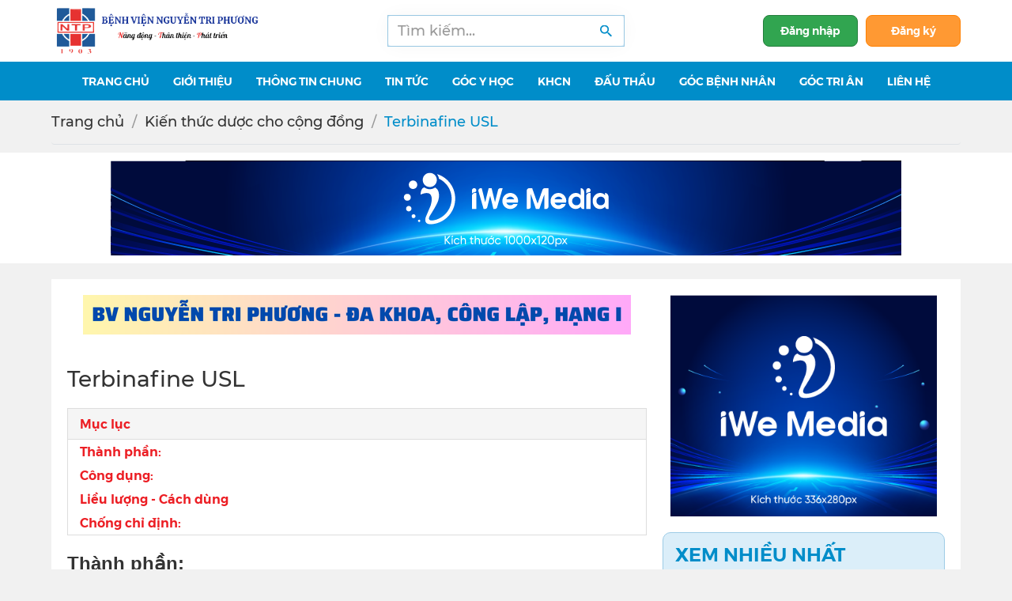

--- FILE ---
content_type: text/html; charset=UTF-8
request_url: https://bvnguyentriphuong.com.vn/kien-thuc-duoc-cho-cong-dong/terbinafine-usl
body_size: 10765
content:
<!DOCTYPE html>
<html lang="vi">

<head>
	<meta charset="UTF-8">
<meta name="robots" content="index,follow">
<meta http-equiv="X-UA-Compatible" content="IE=edge">
<meta name="viewport" content="width=device-width, initial-scale=1">
<meta name="format-detection" content="telephone=no">
<meta name="title" content="Terbinafine USL | BvNTP">
<meta name="description" content="Nhiễm nấm ở da, móng tay, móng chân do các loài Trichophyton nhưT. rubrum, T. mentagrophytes, T. verrucosum, T. violaceum, Microsporum canis vàEpidermophyton floccosum. Nhiễm nấm men ở da, chủ yếu gây ra bởi loài Candida như C. albicans">
<meta name="keywords" content="Terbinafine USL, nhiễm nấm, lang ben">
<meta property="og:locale" content="vi_VN">
<meta property="og:type" content="website">
<meta property="og:title" content="Terbinafine USL | BvNTP">
<meta property="og:description" content="Nhiễm nấm ở da, móng tay, móng chân do các loài Trichophyton nhưT. rubrum, T. mentagrophytes, T. verrucosum, T. violaceum, Microsporum canis vàEpidermophyton floccosum. Nhiễm nấm men ở da, chủ yếu gây ra bởi loài Candida như C. albicans">
<meta property="og:url" content="https://bvnguyentriphuong.com.vn/kien-thuc-duoc-cho-cong-dong/terbinafine-usl">
<meta property="og:site_name" content="Bệnh viện Nguyễn Tri Phương">
<meta property="og:image" content="https://bvnguyentriphuong.com.vn/uploads/082021/images/thu%E1%BB%91c/Terbinafine%20USL.jpg">
<meta property="og:image:alt" content="Terbinafine USL">
<meta name="twitter:card" content="summary">
<meta name="twitter:title" content="Terbinafine USL | BvNTP">
<meta name="twitter:domain" content="bvnguyentriphuong.com.vn">
<meta name="twitter:description" content="Nhiễm nấm ở da, móng tay, móng chân do các loài Trichophyton nhưT. rubrum, T. mentagrophytes, T. verrucosum, T. violaceum, Microsporum canis vàEpidermophyton floccosum. Nhiễm nấm men ở da, chủ yếu gây ra bởi loài Candida như C. albicans">
<meta name="twitter:image" content="https://bvnguyentriphuong.com.vn/uploads/082021/images/thu%E1%BB%91c/Terbinafine%20USL.jpg">
<meta name="generator" content="Design by IWEB247">
<meta name="author" content="Design by IWEB247">
<meta name="copyright" content="Design by IWEB247">
<title>Terbinafine USL | BvNTP</title>
<link rel="canonical" href="https://bvnguyentriphuong.com.vn/kien-thuc-duoc-cho-cong-dong/terbinafine-usl">
<link rel="icon" href="/uploads/images/Logo_b%E1%BB%87nh_vi%E1%BB%87n.png" type="image/x-icon">
<link rel="shortcut icon" href="/uploads/images/Logo_b%E1%BB%87nh_vi%E1%BB%87n.png" type="image/x-icon">
<link rel="stylesheet" href="https://bvnguyentriphuong.com.vn/public/dist/bootstrap/bootstrap.min.css">
<link rel="stylesheet" href="https://bvnguyentriphuong.com.vn/public/dist/mmenu/jquery.mmenu.css">

<link rel="stylesheet" href="https://bvnguyentriphuong.com.vn/public/dist/styles/style.css">
<link rel="stylesheet" href="https://bvnguyentriphuong.com.vn/public/dist/styles/custom.css">

<script src="https://bvnguyentriphuong.com.vn/public/dist/scripts/scrollmagic/uncompressed/ScrollMagic.js"></script>
<script src="https://bvnguyentriphuong.com.vn/public/dist/scripts/scrollmagic/minified/ScrollMagic.min.js"></script>
<script src="https://bvnguyentriphuong.com.vn/public/dist/scripts/scrollmagic/uncompressed/plugins/debug.addIndicators.js"></script>
<!--<script src="https://sp.zalo.me/plugins/sdk.js"></script>-->

	<link rel="stylesheet" href="https://bvnguyentriphuong.com.vn/public/dist/styles/overadd.css">
<script src="https://bvnguyentriphuong.com.vn/public/dist/scripts/jquery2.min.js"></script>	<!-- Google tag (gtag.js) -->
<script async src="https://www.googletagmanager.com/gtag/js?id=G-FMDQRSSN70"></script>
<script>
  window.dataLayer = window.dataLayer || [];
  function gtag(){dataLayer.push(arguments);}
  gtag('js', new Date());

  gtag('config', 'G-FMDQRSSN70');
</script></head>

<body>
		<div class="wrapper">
		<header>
		<!-- Desktop -->
	<div class="d-none d-lg-block">
				<div class="header py-10 lazy bg-white">
						<div class="container">
				<div class="row">
					<div class="col-lg-3 d-flex align-items-center">
						<a href="/">
							<img src="/uploads/images/avatar/bvntp.png" alt="Bệnh viện Nguyễn Tri Phương">
						</a>
					</div>
					<div class="col-lg-6 d-flex align-items-center justify-content-center">
						<form action="https://www.google.com.vn/search" method="GET" target="_blank" class="box-search" onsubmit="$('#keyword_google').val('site:bvnguyentriphuong.com.vn ' + $('#keyword_search').val())">
							<div class="input-group border ibr-primary-color-border ibg-primary-light">
								<input type="text" id="keyword_search" class="form-control rounded border-0 shadow-center" placeholder="Tìm kiếm..." value="" autocomplete="off">
								<input type="hidden" name="q" id="keyword_google" value="">
								<button type="submit" class="itext-primary border-0"><i class="iwe iwe-search"></i></button>
							</div>
						</form>
					</div>
					<div class="col-lg-3 d-flex align-items-center justify-content-end">
													<div class="d-flex align-items-center text-xs">
								<a href="https://bvnguyentriphuong.com.vn/dang-nhap" class="btn-login strong d-flex align-items-center">
									Đăng nhập
								</a>
								<a href="https://bvnguyentriphuong.com.vn/dang-ky" class="btn-signup strong itext-9">Đăng ký</a>
							</div>
											</div>
				</div>
			</div>
		</div>
		<nav class="menu-top ibg-primary">
	<div class="container">
		<ul class="nav-menu d-flex justify-content-center">
												<li><a href="/">Trang Chủ</a>
											</li>
									<li><a href="#">Giới thiệu<i class="fas fa-sort-down"></i></a>
													<ul class="submenu">
																	<li><a href="https://bvnguyentriphuong.com.vn/gioi-thieu/su-menh-va-tam-nhin">Sứ mệnh - Tầm nhìn</a>
																			</li>
																	<li><a href="https://bvnguyentriphuong.com.vn/gioi-thieu/nang-luc-benh-vien-nguyen-tri-phuong">Năng lực Bệnh viện </a>
																			</li>
																	<li><a href="https://bvnguyentriphuong.com.vn/gioi-thieu/hinh-thanh-va-phat-trien">Hình thành và phát triển</a>
																			</li>
																	<li><a href="https://bvnguyentriphuong.com.vn/gioi-thieu/co-cau-to-chuc">Cơ cấu tổ chức</a>
																			</li>
																	<li><a href="https://bvnguyentriphuong.com.vn/gioi-thieu/ban-giam-doc">Ban Giám đốc</a>
																			</li>
																	<li><a href="https://bvnguyentriphuong.com.vn/khoi-chuyen-mon">Khối chuyên môn</a>
																			</li>
																	<li><a href="https://bvnguyentriphuong.com.vn/phong-chuc-nang">Phòng Chức Năng</a>
																			</li>
																	<li><a href="https://bvnguyentriphuong.com.vn/pho-bien-phap-luat/chinh-sach-quyen-rieng-tu">Chính sách quyền riêng tư</a>
																			</li>
															</ul>
											</li>
									<li><a href="#">Thông tin chung<i class="fas fa-sort-down"></i></a>
													<ul class="submenu">
																	<li><a href="https://bvnguyentriphuong.com.vn/quy-trinh-kham-benh">Quy trình khám bệnh</a>
																			</li>
																	<li><a href="https://bvnguyentriphuong.com.vn/bang-gia-vien-phi">Bảng giá viện phí</a>
																			</li>
																	<li><a href="https://bvnguyentriphuong.com.vn/hoi-dap">Hỏi đáp</a>
																			</li>
																	<li><a href="https://bvnguyentriphuong.com.vn/lich-kham-benh-dich-vu">Lịch khám bệnh dịch vụ</a>
																			</li>
																	<li><a href="https://bvnguyentriphuong.com.vn/xet-nghiem-tai-nha">Xét nghiệm tại nhà</a>
																			</li>
																	<li><a href="https://bvnguyentriphuong.com.vn/tu-lieu">Tư liệu</a>
																			</li>
															</ul>
											</li>
									<li><a href="#">Tin tức<i class="fas fa-sort-down"></i></a>
													<ul class="submenu">
																	<li><a href="https://bvnguyentriphuong.com.vn/thong-tin-benh-vien">Thông tin bệnh viện</a>
																			</li>
																	<li><a href="https://bvnguyentriphuong.com.vn/hoat-dong-doan-the">Hoạt động Đảng và đoàn thể</a>
																			</li>
																	<li><a href="https://bvnguyentriphuong.com.vn/thong-tin-khoa-hoc">Thông tin khóa học</a>
																			</li>
																	<li><a href="https://bvnguyentriphuong.com.vn/pho-bien-phap-luat">Phổ biến pháp luật</a>
																			</li>
																	<li><a href="https://bvnguyentriphuong.com.vn/van-ban-trien-khai-noi-bo">Văn bản triển khai nội bộ</a>
																			</li>
																	<li><a href="https://bvnguyentriphuong.com.vn/hoat-dong-khen-thuong-tam-guong-trong-bv">Khen thưởng, nêu gương</a>
																			</li>
															</ul>
											</li>
									<li><a href="#">Góc Y học<i class="fas fa-sort-down"></i></a>
													<ul class="submenu">
																	<li><a href="https://bvnguyentriphuong.com.vn/khoa-kham-benh">Khoa Khám bệnh</a>
																			</li>
																	<li><a href="https://bvnguyentriphuong.com.vn/khoi-noi">Khối Nội_Nhi</a>
																			</li>
																	<li><a href="https://bvnguyentriphuong.com.vn/khoi-ngoai">Khối Ngoại_Sản</a>
																			</li>
																	<li><a href="https://bvnguyentriphuong.com.vn/chuyen-khoa-le">Chuyên khoa lẻ</a>
																			</li>
																	<li><a href="https://bvnguyentriphuong.com.vn/can-lam-sang">Cận lâm sàng</a>
																			</li>
																	<li><a href="https://bvnguyentriphuong.com.vn/dieu-duong">Điều dưỡng</a>
																			</li>
																	<li><a href="https://bvnguyentriphuong.com.vn/hoat-dong-duoc">Khoa Dược</a>
																			</li>
																	<li><a href="https://bvnguyentriphuong.com.vn/kham-da-lieu-chuyen-sau">Da liễu chuyên sâu</a>
																			</li>
																	<li><a href="https://bvnguyentriphuong.com.vn/tham-my">Phẫu thuật thẩm mỹ</a>
																			</li>
															</ul>
											</li>
									<li><a href="#">KHCN<i class="fas fa-sort-down"></i></a>
													<ul class="submenu">
																	<li><a href="https://bvnguyentriphuong.com.vn/phac-do-dieu-tri">Phác đồ điều trị</a>
																			</li>
																	<li><a href="https://bvnguyentriphuong.com.vn/tai-lieu-chuyen-mon">Tài liệu chuyên môn</a>
																			</li>
																	<li><a href="https://bvnguyentriphuong.com.vn/quy-trinh-thu-tuc-hanh-chinh">Quy trình thủ tục hành chính</a>
																			</li>
																	<li><a href="https://bvnguyentriphuong.com.vn/nghien-cuu-duoc-dang-tai-tren-tap-chi-quoc-te">Nghiên cứu được đăng tải trên tạp chí quốc tế</a>
																			</li>
																	<li><a href="https://bvnguyentriphuong.com.vn/nghien-cuu-noi-bo-va-dang-tai-tap-chi-trong-nuoc">Nghiên cứu nội bộ và đăng tải tạp chí trong nước</a>
																			</li>
																	<li><a href="https://bvnguyentriphuong.com.vn/nghien-cuu-khoa-hoc-va-thu-nghiem-lam-sang">Nghiên cứu khoa học và Thử nghiệm lâm sàng</a>
																			</li>
															</ul>
											</li>
									<li><a href="https://bvnguyentriphuong.com.vn/thong-tin-dau-thau">Đấu thầu</a>
											</li>
									<li><a href="#">Góc Bệnh Nhân<i class="fas fa-sort-down"></i></a>
													<ul class="submenu">
																	<li><a href="https://bvnguyentriphuong.com.vn/cau-lac-bo-benh-nhan">Câu lạc bộ bệnh nhân</a>
																			</li>
																	<li><a href="https://bvnguyentriphuong.com.vn/bac-si-tu-van">Bác sĩ tư vấn</a>
																			</li>
																	<li><a href="https://bvnguyentriphuong.com.vn/danh-sach-video">Video clip y tế</a>
																			</li>
																	<li><a href="#">Thông tin & Tiện ích</a>
																					<ul class="submenu">
																									<li><a href="https://bvnguyentriphuong.com.vn/he-thong-thanh-toan-the">Hệ thống thanh toán thẻ</a></li>
																									<li><a href="https://bvnguyentriphuong.com.vn/phan-mem-dat-hen">Phần mềm đặt hẹn</a></li>
																									<li><a href="https://bvnguyentriphuong.com.vn/tin-tuc-y-duoc-khac">Tin tức y dược khác</a></li>
																							</ul>
																			</li>
																	<li><a href="https://bvnguyentriphuong.com.vn/lieu-thuoc-tinh-than">Liều thuốc tinh thần</a>
																			</li>
																	<li><a href="https://bvnguyentriphuong.com.vn/kien-thuc-cho-nguoi-benh">Kiến thức cho người bệnh</a>
																			</li>
																	<li><a href="https://bvnguyentriphuong.com.vn/tam-ly">Tâm lý</a>
																			</li>
															</ul>
											</li>
									<li><a href="#">Góc Tri Ân<i class="fas fa-sort-down"></i></a>
													<ul class="submenu">
																	<li><a href="https://bvnguyentriphuong.com.vn/hoat-dong-tu-thien">Hoạt động từ thiện</a>
																			</li>
																	<li><a href="https://bvnguyentriphuong.com.vn/thu-cam-on">Thư cám ơn</a>
																			</li>
																	<li><a href="https://bvnguyentriphuong.com.vn/gian-hang-yeu-thuong-hoat-dong-cua-manh-thuong-quan">Gian hàng yêu thương & hoạt động của mạnh thường quân</a>
																			</li>
															</ul>
											</li>
									<li><a href="/lien-he">Liên hệ</a>
											</li>
									</ul>
	</div>
</nav>	</div>
	<!-- Mobile -->
	<div class="d-lg-none">
		<div class="block-mobile-nav d-flex justify-content-between align-items-center">
			<a class="p-4" href="/">
				<img src="/uploads/images/avatar/bvntp.png" alt="Bệnh viện Nguyễn Tri Phương">
			</a>
			<a class="p-2" data-toggle="collapse" href="#collapseMBsearch" role="button" aria-expanded="false" aria-controls="collapseMBsearch"><i class="iwe iwe-search"></i><span class="sr-only">Search</span></a>
			<a class="p-2" data-toggle="collapse" href="#collapseMBuser" role="button" aria-expanded="false" aria-controls="collapseMBuser">
			<svg xmlns="http://www.w3.org/2000/svg" class="h-5 w-5" viewBox="0 0 20 20" fill="currentColor" style="width: 20px; height: 20px; color: #008dc9;">
			<path fill-rule="evenodd" d="M10 9a3 3 0 100-6 3 3 0 000 6zm-7 9a7 7 0 1114 0H3z" clip-rule="evenodd" />
			</svg>
			<span class="sr-only">Search</span></a>
			<a class="p-2 btn-menu" href="#menu-mobi">
				<i class="iwe iwe-menu"></i><span class="sr-only">Menu</span>
			</a>
		</div>
		<div class="dropfrm-search collapse" id="collapseMBsearch">
			<div class="nav-search">
				<form action="https://www.google.com.vn/search" method="GET" target="_blank" onsubmit="$('#keyword_google_mb').val('site:bvnguyentriphuong.com.vn ' + $('#keyword_search_mb').val())">
					<div class="input-group">
						<input type="text" id="keyword_search_mb" class="form-control rounded-0" placeholder="Từ khóa..." value="" autocomplete="off">
						<input type="hidden" name="q" id="keyword_google_mb" value="">
						<div class="input-group-append">
							<button class="btn rounded-0 ibg-primary text-white" type="submit">
								<i class="iwe iwe-search-white"></i>
							</button>
						</div>
					</div>
				</form>
			</div>
		</div>
		<div class="collapse" id="collapseMBuser" aria-labelledby="dropdownMenu">
													<div class="d-flex flex-column text-xs">
								<a href="https://bvnguyentriphuong.com.vn/dang-nhap" class="strong d-flex align-items-center p-2">
									Đăng nhập
								</a>
								<a href="https://bvnguyentriphuong.com.vn/dang-ky" class=" strong itext-9 p-2">Đăng ký</a>
							</div>
														</div>
		<nav id="menu-mobi">
  <div id="panel-menu">
    <ul>
                        <li><a href="/">Trang Chủ</a>
                      </li>
                  <li><a href="#">Giới thiệu</a>
                          <ul>
                                  <li><a href="https://bvnguyentriphuong.com.vn/gioi-thieu/su-menh-va-tam-nhin">Sứ mệnh - Tầm nhìn</a>
                                      </li>
                                  <li><a href="https://bvnguyentriphuong.com.vn/gioi-thieu/nang-luc-benh-vien-nguyen-tri-phuong">Năng lực Bệnh viện </a>
                                      </li>
                                  <li><a href="https://bvnguyentriphuong.com.vn/gioi-thieu/hinh-thanh-va-phat-trien">Hình thành và phát triển</a>
                                      </li>
                                  <li><a href="https://bvnguyentriphuong.com.vn/gioi-thieu/co-cau-to-chuc">Cơ cấu tổ chức</a>
                                      </li>
                                  <li><a href="https://bvnguyentriphuong.com.vn/gioi-thieu/ban-giam-doc">Ban Giám đốc</a>
                                      </li>
                                  <li><a href="https://bvnguyentriphuong.com.vn/khoi-chuyen-mon">Khối chuyên môn</a>
                                      </li>
                                  <li><a href="https://bvnguyentriphuong.com.vn/phong-chuc-nang">Phòng Chức Năng</a>
                                      </li>
                                  <li><a href="https://bvnguyentriphuong.com.vn/pho-bien-phap-luat/chinh-sach-quyen-rieng-tu">Chính sách quyền riêng tư</a>
                                      </li>
                              </ul>
                      </li>
                  <li><a href="#">Thông tin chung</a>
                          <ul>
                                  <li><a href="https://bvnguyentriphuong.com.vn/quy-trinh-kham-benh">Quy trình khám bệnh</a>
                                      </li>
                                  <li><a href="https://bvnguyentriphuong.com.vn/bang-gia-vien-phi">Bảng giá viện phí</a>
                                      </li>
                                  <li><a href="https://bvnguyentriphuong.com.vn/hoi-dap">Hỏi đáp</a>
                                      </li>
                                  <li><a href="https://bvnguyentriphuong.com.vn/lich-kham-benh-dich-vu">Lịch khám bệnh dịch vụ</a>
                                      </li>
                                  <li><a href="https://bvnguyentriphuong.com.vn/xet-nghiem-tai-nha">Xét nghiệm tại nhà</a>
                                      </li>
                                  <li><a href="https://bvnguyentriphuong.com.vn/tu-lieu">Tư liệu</a>
                                      </li>
                              </ul>
                      </li>
                  <li><a href="#">Tin tức</a>
                          <ul>
                                  <li><a href="https://bvnguyentriphuong.com.vn/thong-tin-benh-vien">Thông tin bệnh viện</a>
                                      </li>
                                  <li><a href="https://bvnguyentriphuong.com.vn/hoat-dong-doan-the">Hoạt động Đảng và đoàn thể</a>
                                      </li>
                                  <li><a href="https://bvnguyentriphuong.com.vn/thong-tin-khoa-hoc">Thông tin khóa học</a>
                                      </li>
                                  <li><a href="https://bvnguyentriphuong.com.vn/pho-bien-phap-luat">Phổ biến pháp luật</a>
                                      </li>
                                  <li><a href="https://bvnguyentriphuong.com.vn/van-ban-trien-khai-noi-bo">Văn bản triển khai nội bộ</a>
                                      </li>
                                  <li><a href="https://bvnguyentriphuong.com.vn/hoat-dong-khen-thuong-tam-guong-trong-bv">Khen thưởng, nêu gương</a>
                                      </li>
                              </ul>
                      </li>
                  <li><a href="#">Góc Y học</a>
                          <ul>
                                  <li><a href="https://bvnguyentriphuong.com.vn/khoa-kham-benh">Khoa Khám bệnh</a>
                                      </li>
                                  <li><a href="https://bvnguyentriphuong.com.vn/khoi-noi">Khối Nội_Nhi</a>
                                      </li>
                                  <li><a href="https://bvnguyentriphuong.com.vn/khoi-ngoai">Khối Ngoại_Sản</a>
                                      </li>
                                  <li><a href="https://bvnguyentriphuong.com.vn/chuyen-khoa-le">Chuyên khoa lẻ</a>
                                      </li>
                                  <li><a href="https://bvnguyentriphuong.com.vn/can-lam-sang">Cận lâm sàng</a>
                                      </li>
                                  <li><a href="https://bvnguyentriphuong.com.vn/dieu-duong">Điều dưỡng</a>
                                      </li>
                                  <li><a href="https://bvnguyentriphuong.com.vn/hoat-dong-duoc">Khoa Dược</a>
                                      </li>
                                  <li><a href="https://bvnguyentriphuong.com.vn/kham-da-lieu-chuyen-sau">Da liễu chuyên sâu</a>
                                      </li>
                                  <li><a href="https://bvnguyentriphuong.com.vn/tham-my">Phẫu thuật thẩm mỹ</a>
                                      </li>
                              </ul>
                      </li>
                  <li><a href="#">KHCN</a>
                          <ul>
                                  <li><a href="https://bvnguyentriphuong.com.vn/phac-do-dieu-tri">Phác đồ điều trị</a>
                                      </li>
                                  <li><a href="https://bvnguyentriphuong.com.vn/tai-lieu-chuyen-mon">Tài liệu chuyên môn</a>
                                      </li>
                                  <li><a href="https://bvnguyentriphuong.com.vn/quy-trinh-thu-tuc-hanh-chinh">Quy trình thủ tục hành chính</a>
                                      </li>
                                  <li><a href="https://bvnguyentriphuong.com.vn/nghien-cuu-duoc-dang-tai-tren-tap-chi-quoc-te">Nghiên cứu được đăng tải trên tạp chí quốc tế</a>
                                      </li>
                                  <li><a href="https://bvnguyentriphuong.com.vn/nghien-cuu-noi-bo-va-dang-tai-tap-chi-trong-nuoc">Nghiên cứu nội bộ và đăng tải tạp chí trong nước</a>
                                      </li>
                                  <li><a href="https://bvnguyentriphuong.com.vn/nghien-cuu-khoa-hoc-va-thu-nghiem-lam-sang">Nghiên cứu khoa học và Thử nghiệm lâm sàng</a>
                                      </li>
                              </ul>
                      </li>
                  <li><a href="https://bvnguyentriphuong.com.vn/thong-tin-dau-thau">Đấu thầu</a>
                      </li>
                  <li><a href="#">Góc Bệnh Nhân</a>
                          <ul>
                                  <li><a href="https://bvnguyentriphuong.com.vn/cau-lac-bo-benh-nhan">Câu lạc bộ bệnh nhân</a>
                                      </li>
                                  <li><a href="https://bvnguyentriphuong.com.vn/bac-si-tu-van">Bác sĩ tư vấn</a>
                                      </li>
                                  <li><a href="https://bvnguyentriphuong.com.vn/danh-sach-video">Video clip y tế</a>
                                      </li>
                                  <li><a href="#">Thông tin & Tiện ích</a>
                                          <ul>
                                                  <li><a href="https://bvnguyentriphuong.com.vn/he-thong-thanh-toan-the">Hệ thống thanh toán thẻ</a></li>
                                                  <li><a href="https://bvnguyentriphuong.com.vn/phan-mem-dat-hen">Phần mềm đặt hẹn</a></li>
                                                  <li><a href="https://bvnguyentriphuong.com.vn/tin-tuc-y-duoc-khac">Tin tức y dược khác</a></li>
                                              </ul>
                                      </li>
                                  <li><a href="https://bvnguyentriphuong.com.vn/lieu-thuoc-tinh-than">Liều thuốc tinh thần</a>
                                      </li>
                                  <li><a href="https://bvnguyentriphuong.com.vn/kien-thuc-cho-nguoi-benh">Kiến thức cho người bệnh</a>
                                      </li>
                                  <li><a href="https://bvnguyentriphuong.com.vn/tam-ly">Tâm lý</a>
                                      </li>
                              </ul>
                      </li>
                  <li><a href="#">Góc Tri Ân</a>
                          <ul>
                                  <li><a href="https://bvnguyentriphuong.com.vn/hoat-dong-tu-thien">Hoạt động từ thiện</a>
                                      </li>
                                  <li><a href="https://bvnguyentriphuong.com.vn/thu-cam-on">Thư cám ơn</a>
                                      </li>
                                  <li><a href="https://bvnguyentriphuong.com.vn/gian-hang-yeu-thuong-hoat-dong-cua-manh-thuong-quan">Gian hàng yêu thương & hoạt động của mạnh thường quân</a>
                                      </li>
                              </ul>
                      </li>
                  <li><a href="/lien-he">Liên hệ</a>
                      </li>
                            <li><a href="https://bvnguyentriphuong.com.vn/dang-nhap">Đăng nhập</a></li>
        <li><a href="https://bvnguyentriphuong.com.vn/dang-ky">Đăng ký</a></li>
          </ul>
  </div>
</nav>	</div>
</header>
		
<script type="application/ld+json"> 
{ 
  "@context":"http://schema.org", 
  "@type":"BreadcrumbList", 
  "itemListElement":[{ "@type":"ListItem", "position":1, "item":{ "@id":"https://bvnguyentriphuong.com.vn/kien-thuc-duoc-cho-cong-dong", "name":"Kiến thức dược cho cộng đồng"}}] 
} </script> 

 <script type="application/ld+json">
{"@context":"http://schema.org", 
"@type":"NewsArticle", 
"mainEntityOfPage":{
  "@type":"WebPage","@id":"https://bvnguyentriphuong.com.vn/kien-thuc-duoc-cho-cong-dong/terbinafine-usl"}, 
  "headline":"Terbinafine USL",
  "description":"Nhiễm nấm ở da, móng tay, móng chân do các loài Trichophyton nhưT. rubrum, T. mentagrophytes, T. verrucosum, T. violaceum, Microsporum canis vàEpidermophyton floccosum. Nhiễm nấm men ở da, chủ yếu gây ra bởi loài Candida như C. albicans",
  "keywords": "Terbinafine USL, nhiễm nấm, lang ben",
  "image":{"@type":"ImageObject",
    "url":"https://bvnguyentriphuong.com.vn/uploads/082021/images/thu%E1%BB%91c/Terbinafine%20USL.jpg"}, 
    "datePublished":"2021-08-11T03:35:30+07:00",
    "dateModified":"2021-08-11T03:32:00+07:00", 
    "author":{ "@type":"Person", "url": "https://bvnguyentriphuong.com.vn/gioi-thieu/hinh-thanh-va-phat-trien", "name":"Bệnh viện Nguyễn Tri Phương - đa khoa hạng 1 Tp.HCM" },  
    "publisher":{ 
      "@type": "Organization", 
      "name":"Bệnh viện Nguyễn Tri Phương - đa khoa hạng 1 Tp.HCM", 
      "url": "https://bvnguyentriphuong.com.vn",
      "logo":{"@type":"ImageObject", "url":"https://bvnguyentriphuong.com.vn/uploads/images/avatar/bvntp.png"
    }
  }
}      
</script> 
  <script type="application/ld+json">
  {
    "@context": "http://schema.org",
    "@type": "ItemList",
    "name": "Tin liên quan",
    "itemListElement": [
            {
        "@type": "ListItem",
        "position": 1,
        "item": {
          "@id": "https://bvnguyentriphuong.com.vn/kien-thuc-duoc-cho-cong-dong/thuoc-sevorane",
          "name": "Thuốc Sevorane"
        }
      },            {
        "@type": "ListItem",
        "position": 2,
        "item": {
          "@id": "https://bvnguyentriphuong.com.vn/kien-thuc-duoc-cho-cong-dong/broncho-vaxom",
          "name": "BRONCHO-VAXOM"
        }
      },            {
        "@type": "ListItem",
        "position": 3,
        "item": {
          "@id": "https://bvnguyentriphuong.com.vn/kien-thuc-duoc-cho-cong-dong/aspirin-75mg-va-aspirin-81mg",
          "name": "Tại sao có sự sai khác hàm lượng thuốc ASPIRIN 75mg và ASPIRIN 81mg"
        }
      },            {
        "@type": "ListItem",
        "position": 4,
        "item": {
          "@id": "https://bvnguyentriphuong.com.vn/kien-thuc-duoc-cho-cong-dong/tac-dung-phu-cua-mieng-dan-tranh-thai-la-gi",
          "name": "Tác dụng phụ của miếng dán tránh thai là gì?"
        }
      },            {
        "@type": "ListItem",
        "position": 5,
        "item": {
          "@id": "https://bvnguyentriphuong.com.vn/kien-thuc-duoc-cho-cong-dong/tuoi-tac-va-tac-dung-phu-cua-thuoc",
          "name": "Tuổi tác và tác dụng phụ của thuốc"
        }
      }          ]
  }
  </script>

<div class='block-breadcrumb b'><div class='container'><ul class='breadcrumb py-15 border-bottom'><li><a href="https://bvnguyentriphuong.com.vn/">Trang chủ</a></li><li><a href="https://bvnguyentriphuong.com.vn/kien-thuc-duoc-cho-cong-dong">Kiến thức dược cho cộng đồng</a></li><li style="color:#008dc9">Terbinafine USL</li></ul></div></div>
			<div class="ads pt-20 text-center">
			<div class="container">
									<a href="https://iweb247.com/">
						<img src="https://bvnguyentriphuong.com.vn/uploads2025/userfiles/0/images/update-banner-1000x120px.png" alt="Liên hệ banner quảng cáo">
					</a>
							</div>
		</div>
	
    <div class="page-detail-news pt-20">
    <div class="container">
      <div class="bg-white px-20 pb-20">
        <div class="post-detail row">
          <div class="col-lg-8 col-md-7">
                                          <div class="ads pt-20 text-center">
                                      <a href="https://bvnguyentriphuong.com.vn/gioi-thieu/nang-luc-benh-vien-nguyen-tri-phuong">
                      <img src="https://bvnguyentriphuong.com.vn/uploads/112023/images/Th%C6%B0%C6%A1%CC%80ng%20du%CC%80ng/%C4%91%E1%BA%A7u%20m%E1%BB%97i%20b%C3%A0i.png" alt="">
                    </a>
                                  </div>
                                      <h1 class="b mt-30">Terbinafine USL</h1>
            <div class=" mt-20">
             
              <div id="toc" class="toc">
                  <button class="toc-btn">
                      <i class="fa fa-bars" aria-hidden="true"></i><span>Mục lục</span> 
                      <span class="arrow-icon"><i class="fa fa-angle-down" aria-hidden="true"></i></span>
                  </button>
              </div>
              <div class="tableOfContent prose">
                  <div class="block-editor-content block20 block-aritcle">
                      <div class="block-content content">
                          <h2 id="thanh-phan" thanh-phan=""><strong><span style="font-family:Arial,Helvetica,sans-serif;">Thành phần:</span></strong></h2>

<p><span style="font-family:Arial,Helvetica,sans-serif;"><span style="font-size:16px;">Terbinafin&nbsp;hydroclorid 1% kl/kl</span></span></p>

<h2><strong><span style="font-family: Arial, Helvetica, sans-serif;">Công dụng:</span></strong></h2>

<section id="chi-dinh">
<p><span style="font-family:Arial,Helvetica,sans-serif;"><span style="font-size:16px;">Nhiễm nấm ở da, móng tay, móng chân do các loài Trichophyton( nhưT. rubrum, T. mentagrophytes, T. verrucosum, T. violaceum), Microsporum canis vàEpidermophyton floccosum.</span></span></p>

<p><span style="font-family:Arial,Helvetica,sans-serif;"><span style="font-size:16px;">Nhiễm nấm men ở da, chủ yếu gây ra bởi loài&nbsp;Candida&nbsp;(như C. albicans)</span></span></p>

<p><span style="font-family:Arial,Helvetica,sans-serif;"><span style="font-size:16px;">Lang ben&nbsp;do Pityrosporum orbiculare ( cũng do Malassezia furfur)</span></span></p>
</section>

<section id="cach-dung">
<h2><strong><span style="font-family:Arial,Helvetica,sans-serif;">Liều lượng - Cách dùng</span></strong></h2>

<p><span style="font-family:Arial,Helvetica,sans-serif;"><span style="font-size:16px;">Người lớn và trẻ em trên 12 tuổi: Có thể bôi kem 1 hoặc 2 lần/ ngày.</span></span></p>

<p><span style="font-family:Arial,Helvetica,sans-serif;"><span style="font-size:16px;">Khi ống thuốc còn bịt kín, hãy chọc thủng lỗ bịt bằng đầu nhọn ở đầu nắp</span></span></p>

<p><span style="font-family:Arial,Helvetica,sans-serif;"><span style="font-size:16px;">Lau sạch và để khô vùng da bị nhiễm nấm và vùng xung quanh, sau đó rửa tay sạch.</span></span></p>

<p><span style="font-family:Arial,Helvetica,sans-serif;"><span style="font-size:16px;">Mở nắp ống thuốc và lấy một ít ra ngón tay</span></span></p>

<p><span style="font-family:Arial,Helvetica,sans-serif;"><span style="font-size:16px;">Đậy nắp ống thuốc</span></span></p>

<p><span style="font-family:Arial,Helvetica,sans-serif;"><span style="font-size:16px;">Bôi vừa đủ để có một lượng mỏng thuốc vào nơi da bị nhiễm nấm và da ở vùng xung quanh.</span></span></p>

<p><span style="font-family:Arial,Helvetica,sans-serif;"><span style="font-size:16px;">Xoa nhẹ vùng bôi thuốc.</span></span></p>

<p><span style="font-family:Arial,Helvetica,sans-serif;"><span style="font-size:16px;">Rửa tay sau khi tiếp xúc với da bị nhiễm để không truyền bệnh cho người khác.</span></span></p>

<p><span style="font-family:Arial,Helvetica,sans-serif;"><span style="font-size:16px;">Nếu bôi kem vào những vùng nhiễm nấm mà có những khe, những nếp gấp, có thể bảo vệ vùng đó bằng vải gạc mỏng, đặc biệt vào buổi tối.Nếu làm như vậy, cần dùng miếng gạc mới, sạch mỗi khi bôi kem.</span></span></p>
</section>

<section id="chong-chi-dinh">
<h2><strong><span style="font-family:Arial,Helvetica,sans-serif;">Chống chỉ định:</span></strong></h2>

<p><span style="font-family:Arial,Helvetica,sans-serif;"><span style="font-size:16px;">Quá mẫn với terbinafin hydroclorid hoặc bất cứ thành phần tá dược nào có trong kem TEZKIN.Trẻ em dưới 12 tuổi.</span></span></p>
</section>
                      </div>
                  </div>
              </div>

              <div id="tocfix" class="toc toc-fix">
                  <button class="toc-btn">
                      <i class="fa fa-bars" aria-hidden="true"></i>
                  </button>
              </div>
            </div>
            
              
                          <div class="rely mt-30">
                <h2 class="strong itext-red mb-15">BÀI VIẾT KHÁC</h2>
                                  <div class="item liCustom position-relative pl-15 mt-10">
                    <div class="name">
                      <a class="itext-primary text-xs b line-2" href="https://bvnguyentriphuong.com.vn/kien-thuc-duoc-cho-cong-dong/thuoc-sevorane">Thuốc Sevorane</a>
                    </div>
                  </div>
                                  <div class="item liCustom position-relative pl-15 mt-10">
                    <div class="name">
                      <a class="itext-primary text-xs b line-2" href="https://bvnguyentriphuong.com.vn/kien-thuc-duoc-cho-cong-dong/broncho-vaxom">BRONCHO-VAXOM</a>
                    </div>
                  </div>
                                  <div class="item liCustom position-relative pl-15 mt-10">
                    <div class="name">
                      <a class="itext-primary text-xs b line-2" href="https://bvnguyentriphuong.com.vn/kien-thuc-duoc-cho-cong-dong/aspirin-75mg-va-aspirin-81mg">Tại sao có sự sai khác hàm lượng thuốc: ASPIRIN 75mg và ASPIRIN 81mg</a>
                    </div>
                  </div>
                                  <div class="item liCustom position-relative pl-15 mt-10">
                    <div class="name">
                      <a class="itext-primary text-xs b line-2" href="https://bvnguyentriphuong.com.vn/kien-thuc-duoc-cho-cong-dong/tac-dung-phu-cua-mieng-dan-tranh-thai-la-gi">Tác dụng phụ của miếng dán tránh thai là gì?</a>
                    </div>
                  </div>
                                  <div class="item liCustom position-relative pl-15 mt-10">
                    <div class="name">
                      <a class="itext-primary text-xs b line-2" href="https://bvnguyentriphuong.com.vn/kien-thuc-duoc-cho-cong-dong/tuoi-tac-va-tac-dung-phu-cua-thuoc">Tuổi tác và tác dụng phụ của thuốc</a>
                    </div>
                  </div>
                              
              </div>
                                                      <div class="ads pt-20 text-center">
                                      <a href="">
                      <img src="https://bvnguyentriphuong.com.vn/uploads/112023/images/Th%C6%B0%C6%A1%CC%80ng%20du%CC%80ng/Logo/loi-dan-do.png" alt="">
                    </a>
                                  </div>
                                                                                      <div class="ads mt-20 text-center">
                                          <a href="">
                        <img src="https://bvnguyentriphuong.com.vn/uploads2025/userfiles/0/images/update-banner-970x250px.png" alt="">
                      </a>
                                      </div>
                                        </div>
          
          <div class=" col-lg-4 col-md-5">
            <div class="post-slide">
              <div class="sidebar">
	<div class="slide-fixed">
									<div class="ads mt-10 text-center">
											<a href="https://iweb247.com/">
							<img src="https://bvnguyentriphuong.com.vn/uploads2025/userfiles/0/images/update-banner-336x280px.png" alt="Liên hệ banner quảng cáo">
						</a>
									</div>
												<div class="item mt-10 px-15 py-10 rounded-lg border ibr-primary-color-border ibg-primary-light">
				<div class="strong itext-primary text-md">XEM NHIỀU NHẤT</div>
									<div class="item liCustom position-relative pl-15 mt-10">
						<div class="name">
							<a class="itext-primary text-xs b line-2" href="https://bvnguyentriphuong.com.vn/thong-tin-benh-vien/xet-nghiem-sang-loc-benh-lao-truoc-khi-nhap-canh-vao-nhat-ban-jpets">Xét nghiệm sàng lọc bệnh lao trước khi nhập cảnh vào Nhật Bản (JPETS) triển khai tại BV Nguyễn Tri Phương</a>
						</div>
					</div>
									<div class="item liCustom position-relative pl-15 mt-10">
						<div class="name">
							<a class="itext-primary text-xs b line-2" href="https://bvnguyentriphuong.com.vn/thong-tin-khoa-hoc/thong-bao-chieu-sinh-chuong-trinh-thuc-hanh-doi">Thông báo chiêu sinh Chương trình thực hành đối với chức danh Bác sĩ y khoa và Điều dưỡng năm 2024</a>
						</div>
					</div>
									<div class="item liCustom position-relative pl-15 mt-10">
						<div class="name">
							<a class="itext-primary text-xs b line-2" href="https://bvnguyentriphuong.com.vn/phan-mem-dat-hen/mo-them-dich-vu-danh-cho-khach-hang-goi-kham-dinh-ky-duoc-quan-ly-tu-van">️ Mở thêm dịch vụ dành cho khách hàng: gói khám định kỳ được quản lý, tư vấn</a>
						</div>
					</div>
									<div class="item liCustom position-relative pl-15 mt-10">
						<div class="name">
							<a class="itext-primary text-xs b line-2" href="https://bvnguyentriphuong.com.vn/kham-da-lieu-chuyen-sau/tham-my-noi-khoa-dung-nhung-ky-thuat-gi"> Thẩm mỹ nội khoa là gì? Dùng những kỹ thuật gì?</a>
						</div>
					</div>
									<div class="item liCustom position-relative pl-15 mt-10">
						<div class="name">
							<a class="itext-primary text-xs b line-2" href="https://bvnguyentriphuong.com.vn/tham-my/tham-my-ngoai-khoa-la-gi">Thẩm mỹ ngoại khoa là gì?</a>
						</div>
					</div>
									<div class="item liCustom position-relative pl-15 mt-10">
						<div class="name">
							<a class="itext-primary text-xs b line-2" href="https://bvnguyentriphuong.com.vn/gioi-thieu/nang-luc-benh-vien-nguyen-tri-phuong">Năng lực Bệnh viện Nguyễn Tri Phương</a>
						</div>
					</div>
							</div>

			<!-- Schema: Bài viết xem nhiều -->
							<script type="application/ld+json">
				{
				"@context": "https://schema.org",
				"@type": "ItemList",
				"name": "Bài viết xem nhiều",
				"itemListOrder": "http://schema.org/ItemListOrderDescending",
				"numberOfItems": 6,
				"itemListElement": [
										{
					"@type": "ListItem",
					"position": 1,
					"item": {
						"@id": "https://bvnguyentriphuong.com.vn/thong-tin-benh-vien/xet-nghiem-sang-loc-benh-lao-truoc-khi-nhap-canh-vao-nhat-ban-jpets",
						"name": "Xét nghiệm sàng lọc bệnh lao trước khi nhập cảnh vào Nhật Bản JPETS triển khai tại BV Nguyễn Tri Phương"
					}
					},
										{
					"@type": "ListItem",
					"position": 2,
					"item": {
						"@id": "https://bvnguyentriphuong.com.vn/thong-tin-khoa-hoc/thong-bao-chieu-sinh-chuong-trinh-thuc-hanh-doi",
						"name": "Thông báo chiêu sinh Chương trình thực hành đối với chức danh Bác sĩ y khoa và Điều dưỡng năm 2024"
					}
					},
										{
					"@type": "ListItem",
					"position": 3,
					"item": {
						"@id": "https://bvnguyentriphuong.com.vn/phan-mem-dat-hen/mo-them-dich-vu-danh-cho-khach-hang-goi-kham-dinh-ky-duoc-quan-ly-tu-van",
						"name": " Mở thêm dịch vụ dành cho khách hàng gói khám định kỳ được quản lý, tư vấn"
					}
					},
										{
					"@type": "ListItem",
					"position": 4,
					"item": {
						"@id": "https://bvnguyentriphuong.com.vn/kham-da-lieu-chuyen-sau/tham-my-noi-khoa-dung-nhung-ky-thuat-gi",
						"name": " Thẩm mỹ nội khoa là gì? Dùng những kỹ thuật gì?"
					}
					},
										{
					"@type": "ListItem",
					"position": 5,
					"item": {
						"@id": "https://bvnguyentriphuong.com.vn/tham-my/tham-my-ngoai-khoa-la-gi",
						"name": "Thẩm mỹ ngoại khoa là gì?"
					}
					},
										{
					"@type": "ListItem",
					"position": 6,
					"item": {
						"@id": "https://bvnguyentriphuong.com.vn/gioi-thieu/nang-luc-benh-vien-nguyen-tri-phuong",
						"name": "Năng lực Bệnh viện Nguyễn Tri Phương"
					}
					}
									]
				}
				</script>
			
																						<div class="item mt-10">
									<div class="ads  text-center">
						<a href="https://bvnguyentriphuong.com.vn/quy-trinh-kham-benh/huong-dan-dat-hen-kham-benh-voi-globedr">
							<img src="https://bvnguyentriphuong.com.vn/uploads/images/tin%20t%E1%BB%A9c%20b%E1%BB%87nh%20vi%E1%BB%87n/sb_%C4%91a%CC%A3%CC%86t%20li%CC%A3ch.png" alt="Đặt hẹn khám" class="w-100 h-auto">
						</a>
					</div>
									<div class="ads mt-10 text-center">
						<a href="https://www.facebook.com/dichvutainha.bvntp">
							<img src="https://bvnguyentriphuong.com.vn/uploads/082021/images/Trang%20web/sb_khamtainha.png" alt="Khám tại nhà" class="w-100 h-auto">
						</a>
					</div>
									<div class="ads mt-10 text-center">
						<a href="https://bvnguyentriphuong.com.vn/thong-tin-benh-vien/dich-vu-lay-mau-xet-nghiem-tai-nha">
							<img src="https://bvnguyentriphuong.com.vn/uploads/112023/images/Th%C6%B0%C6%A1%CC%80ng%20du%CC%80ng/Logo/sb_xn.png" alt="Xét nghiệm tại nhà, công ty " class="w-100 h-auto">
						</a>
					</div>
									<div class="ads mt-10 text-center">
						<a href="https://bvnguyentriphuong.com.vn/khoa-nhi/huong-dan-tiem-ngua-tai-benh-vien-nguyen-tri-phuong">
							<img src="https://bvnguyentriphuong.com.vn/uploads/112023/images/Th%C6%B0%C6%A1%CC%80ng%20du%CC%80ng/Logo/tiem_ngua.png" alt="Tiêm ngừa bảo vệ sức khoẻ" class="w-100 h-auto">
						</a>
					</div>
							</div>
							<div class="item mt-10">
									<div class="ads  text-center">
													<a href="https://iweb247.com/">
								<img src="https://bvnguyentriphuong.com.vn/uploads2025/userfiles/0/images/update-banner-336x280px.png" alt="Liên hệ banner quảng cáo " class="w-100 h-auto">
							</a>
											</div>
							</div>
			</div>
</div>
</div>            </div>
          </div>
        </div>
        							

      </div>
    </div>
  </div>
  

<script src="https://bvnguyentriphuong.com.vn/public/dist/scripts/jquery.mark.js"></script>
<!-- <script type="text/javascript" src="https://platform-api.sharethis.com/js/sharethis.js#property=64b8913571afd40013e96adb&product=inline-share-buttons&source=platform" async="async"></script> -->

<style>
/* wToc */
.toc {
  border-radius: 4px; margin: 20px 0; }
  .toc.affix {
    position: static; }
  .toc .toc-list > .active > a, .toc .toc-list > .active:hover > a,
  .toc .toc-list > .active :focus > a {border-right: 2px solid #428bca; }
  .toc .toc-list {border: 1px solid #ddd;}
  .toc .toc-list li a {display:block; font-size: 16px; padding: 4px 15px; color: #ec1e24;font-weight: 600;}
  .toc .toc-list li a:hover {background-color: rgb(214 137 137 / 30%);}
  .toc .toc-list li.toc-level-3 a {font-weight: 500; padding-left: 25px;}
   
.toc-fix {
    position: fixed;
    top: 10%;
    left: 0;
    width: 250px!important;
    border: 0;
    z-index: 99;
  display: none;
}
.toc-fix.show {
  display:block;
}
.toc .toc-btn {
  width: 100%; height: 40px; border: 1px solid #ddd; background-color: #f5f5f5; color: #ec1e24; cursor: pointer; display: flex; align-items:center; gap: 10px; padding: 0 15px; font-size: 16px; font-weight: 600; margin-bottom: -1px;
}
.toc .toc-btn .arrow-icon {margin-left:auto; font-size: 20px; }
.toc .toc-btn .arrow-icon i {font-weight: 800;}
.toc-fix .toc-btn {
    width: 40px;
    height: 40px;
    font-size: 16px;
    justify-content: center;
}

.toc-fix .toc-list {
  background-color: #fff;
  height: 362px;
  overflow-y: auto;
  display: none;
}
@media screen and (min-width: 992px) and (min-height: 700px) {
  .toc.affix {
    position: fixed; }
  .toc .nav > .active > ul {
    display: block; } }
</style>

<script>
$(document).ready(function (){
    $('.toc-btn').click(function(){
      $(this).next().slideToggle();
    });

    var divTop = $('#toc').offset().top;
    var divHeight = $('#toc').outerHeight();
    var totalHeight = divTop + divHeight;

    $(window).scroll(function(event) { 
      var st = $(this).scrollTop();
      if (st > totalHeight) {
        $('.toc-fix').addClass('show');
      } else {
        $('.toc-fix').removeClass('show');
      }
    });
});

function createTableOfContents(containerId) {
  const headings = $('.tableOfContent').find('h2, h3, h4, h5, h6');

  if (headings.length > 1) {
    const tocDiv = $('#' + containerId);
    if (tocDiv.length) {
      // UL chính là ItemList
      const tocList = $('<ul>')
        .addClass('toc-list')
        .attr('itemscope', '')
        .attr('itemtype', 'https://schema.org/ItemList');

      let position = 1;

      headings.each(function(index) {
        const headingLevel = parseInt(this.tagName[1]); 
        const webSafeId = $(this).text().trim().replace(/[^\w ]+/g,'').replace(/\s+/g, '-').toLowerCase();
        $(this).attr('id', webSafeId);

        const linkText = $(this).text();
        const link = $('<a>')
          .attr('href', `#${webSafeId}`)
          .attr('itemprop', 'item')
          .attr('itemscope', '')
          .attr('itemtype', 'https://schema.org/Thing')
          .append(
            $('<span>')
              .attr('itemprop', 'name')
              .text(linkText)
          );

        // Mỗi LI là ListItem
        const listItem = $('<li>')
          .addClass(`toc-item toc-level-${headingLevel}`)
          .attr('itemprop', 'itemListElement')
          .attr('itemscope', '')
          .attr('itemtype', 'https://schema.org/ListItem')
          .append(link)
          .append(
            $('<meta>')
              .attr('itemprop', 'position')
              .attr('content', position++)
          );

        tocList.append(listItem);

        // Smooth scroll
        link.on('click', function(event) {
          event.preventDefault();
          const target = $(link.attr('href'));
          $('html, body').animate({
            scrollTop: target.offset().top
          }, 800);
        });
      });

      tocDiv.append(tocList);
    }
  } else {
    const tocDiv = $('#' + containerId);
    tocDiv.hide();
  }
}

createTableOfContents('toc');
createTableOfContents('tocfix');
</script>
		  <div class="container">
    <div class="ads py-20 px-20 bg-white">
      <div class="ads-inner">
                  <div class="item">
            <a href="https://bvnguyentriphuong.com.vn/duoc-lieu/bac-ha">
              <div class="bg-img lazy ratio-16-9" data-src="https://bvnguyentriphuong.com.vn/uploads/082021/images/thu%E1%BB%91c/D%C6%B0%E1%BB%A3c%20li%E1%BB%87u/bac-ha.jpg"></div>
              <h3 class="title line-5">️ Bạc hà</h3>
            </a>
          </div>
                  <div class="item">
            <a href="https://bvnguyentriphuong.com.vn/dinh-duong/trung-va-sua-thuc-pham-giup-tang-truong-chieu-cao-o-tre">
              <div class="bg-img lazy ratio-16-9" data-src="https://bvnguyentriphuong.com.vn/uploads/072022/images/chuy%C3%AAn%20m%C3%B4n/ck%20l%E1%BA%BB/Dinh%20d%C6%B0%E1%BB%A1ng%202/trung-va-sua.png"></div>
              <h3 class="title line-5">Trứng và sữa - thực phẩm giúp tăng trưởng chiều cao ở trẻ</h3>
            </a>
          </div>
                  <div class="item">
            <a href="https://bvnguyentriphuong.com.vn/y-hoc-co-truyen/dieu-tri-co-tu-cung-nham-ung-thu-co-tu-cung">
              <div class="bg-img lazy ratio-16-9" data-src="https://bvnguyentriphuong.com.vn/uploads/082021/images/th%C6%B0%E1%BB%9Dng%20d%C3%B9ng/y-hoc-co-truyen.jpg"></div>
              <h3 class="title line-5">️ Điều trị cổ tử cung nham (Ung thư cổ tử cung )</h3>
            </a>
          </div>
                  <div class="item">
            <a href="https://bvnguyentriphuong.com.vn/gian-hang-yeu-thuong-hoat-dong-cua-manh-thuong-quan/thong-tin-tiep-nhan-tang-pham-gian-hang-yeu-thuong-ngay-15122022">
              <div class="bg-img lazy ratio-16-9" data-src="https://bvnguyentriphuong.com.vn/uploads/072022/files/tt-gdsk/gian%20h%C3%A0ng%20tri%20%C3%A2n.jpg"></div>
              <h3 class="title line-5">THÔNG TIN TIẾP NHẬN TẶNG PHẨM GIAN HÀNG YÊU THƯƠNG NGÀY 15/12/2022</h3>
            </a>
          </div>
                  <div class="item">
            <a href="https://bvnguyentriphuong.com.vn/noi-tim-mach/tien-bo-trong-dieu-tri-benh-ly-tim-mach">
              <div class="bg-img lazy ratio-16-9" data-src="https://bvnguyentriphuong.com.vn/uploads/112023/images/Chuy%C3%AAn%20khoa/Tim%20m%E1%BA%A1ch/dien-giai-va-chuc-nang-tim.jpg"></div>
              <h3 class="title line-5">Tiến bộ trong điều trị bệnh lý tim mạch</h3>
            </a>
          </div>
                  <div class="item">
            <a href="https://bvnguyentriphuong.com.vn/tin-tu-cac-co-so-y-te/dieu-tri-lo-dai-thap-o-be-trai">
              <div class="bg-img lazy ratio-16-9" data-src="https://bvnguyentriphuong.com.vn/uploads2025/userfiles/39/images/Tin%20t%E1%BB%AB%20c%C3%A1c%20c%C6%A1%20s%E1%BB%9F%20y%20t%E1%BA%BF/bang-quang-tang-hoat-dong-o-tre.png"></div>
              <h3 class="title line-5">Điều trị lỗ đái thấp ở bé trai</h3>
            </a>
          </div>
                  <div class="item">
            <a href="https://bvnguyentriphuong.com.vn/noi-tam-than-kinh/uong-tra-giup-tang-cuong-tri-nho">
              <div class="bg-img lazy ratio-16-9" data-src="https://bvnguyentriphuong.com.vn/uploads/112023/images/Chuy%C3%AAn%20khoa/D%C6%B0%E1%BB%A3c/T%C3%A2m%20th%E1%BA%A7n%20kinh/T%C3%A2m%20th%E1%BA%A7n%20kinh/tra-xanh.png"></div>
              <h3 class="title line-5">Uống trà giúp tăng cường trí nhớ</h3>
            </a>
          </div>
                  <div class="item">
            <a href="https://bvnguyentriphuong.com.vn/khoa-nhi/nem-gia-vi-luc-nao-la-hop-ly">
              <div class="bg-img lazy ratio-16-9" data-src="https://bvnguyentriphuong.com.vn/uploads/032022/images/th%C6%B0%E1%BB%9Dng%20d%C3%B9ng/gia-vi-1.jpg"></div>
              <h3 class="title line-5">️ Nêm gia vị lúc nào là hợp lý?</h3>
            </a>
          </div>
              </div>
    </div>
  </div>
<footer class="footer mt-20">
  <div class="ibg-footer pb-40">
    <div class="container">
      <div class="row">
        <div class="col-md-8">
          <div class="item mt-40 text-white">
                                      <div class="block-editor-content mt-15"><p><span style="font-size:16px;">468 Nguyễn Trãi, Phường An Đông, TP.Hồ Chí Minh</span></p>

<p><span style="font-size:16px;">☎&nbsp;(028) 39234332 - 73077307&nbsp;&nbsp;</span></p>

<p><a href="#"><span style="font-size:16px;"><strong>truyenthong</strong>@bvnguyentriphuong.com.vn</span></a></p>

<p>&nbsp;</p>

<p><span style="font-size:18px"><b><a href="https://bvnguyentriphuong.com.vn/bang-gia-vien-phi"><span style="color:#f1c40f;">Viện phí</span></a><font color="#ecf0f1">&nbsp;</font></b></span><strong><span style="color:#f1c40f">/</span></strong><strong> </strong><a href="http://tracuuhoadon.mobifoneinvoice.vn/"><span style="color:#f1c40f;"><span style="font-size:18px"><b>Hóa đơn điện tử</b></span></span></a></p>
</div>
                      </div>
        </div>
        <div class="col-md-4">
          <div class="item mt-30 text-white">
                                      <div class="block-editor-content mt-15"><p><a href="https://bvnguyentriphuong.com.vn/to-chuc-can-bo"><span style="color:#f1c40f;"><strong>THÔNG TIN TUYỂN DỤNG</strong></span></a></p>

<p><a href="https://docs.google.com/forms/d/e/1FAIpQLSfAwLQz9bz1XJyhOldkPgvRrLjv0MPvDoG2-TFwi0KXfTuO8Q/viewform"><span style="color:#f1c40f;"><span style="font-size:18px;"><b>Mẫu báo cáo sự cố y khoa</b></span></span></a></p>

<p><a href="http://diendanbvntp.com/"><font color="#f1c40f"><span style="font-size: 18px;"><b>Tài liệu nội bộ</b></span></font></a></p>

<p>&nbsp;</p>

<p><em><span style="font-size:18px;"><a href="https://iweb247.com/"><span style="color:#ffffff;">Design</span></a><span style="color:#ffffff;"> by bởi</span>&nbsp;<strong><a href="https://iweb247.com/"><span style="color:#f1c40f;">iweb247</span></a></strong></span></em></p>
</div>
                                  </div>
        </div>
      </div>
    </div>
  </div>
  <div class="footer-bot text-center py-10 itext-primary b text-xs"><p>Copyright @ 2016 by BỆNH VIỆN NGUYỄN TRI PHƯƠNG - All right reserved</p>
</div></footer>
<a id="return-to-top" class="td-scroll-up td-scroll-up-visible" href="javascript:void(0)">
  <img src="https://bvnguyentriphuong.com.vn/public/dist/images/back-to-top.png" alt="return to top">
</a>
		<script src="https://bvnguyentriphuong.com.vn/public/dist/bootstrap/popper.min.js"></script>
<script src="https://bvnguyentriphuong.com.vn/public/dist/bootstrap/bootstrap.min.js"></script>
<script src="https://bvnguyentriphuong.com.vn/public/dist/mmenu/jquery.mmenu.js"></script>
<script src="https://bvnguyentriphuong.com.vn/public/dist/scripts/jquery.lazy.min.js"></script>
<script src="https://bvnguyentriphuong.com.vn/public/dist/scripts/common.js"></script>
	</div>
	</body>

</html>

--- FILE ---
content_type: text/css
request_url: https://bvnguyentriphuong.com.vn/public/dist/bootstrap/bootstrap.min.css
body_size: 41920
content:
/*!
 * Bootstrap v4.1.3 (https://getbootstrap.com/)
 * Copyright 2011-2018 The Bootstrap Authors
 * Copyright 2011-2018 Twitter, Inc.
 * Licensed under MIT (https://github.com/twbs/bootstrap/blob/master/LICENSE)
 */dl,h1,h2,h3,h4,h5,h6,ol,p,pre,ul{margin-top:0}.collapsing,.dropdown-divider,.modal-open,.progress,svg{overflow:hidden}.btn,img,svg{vertical-align:middle}.dropdown-menu,body,caption{text-align:left}.dropdown-item,th{text-align:inherit}dd,h1,h2,h3,h4,h5,h6,label{margin-bottom:.5rem}pre,textarea{overflow:auto}article,aside,figcaption,figure,footer,header,hgroup,legend,main,nav,section{display:block}.popover,.tooltip,legend{white-space:normal}progress,sub,sup{vertical-align:baseline}.custom-range,.custom-select,[type=search]{-webkit-appearance:none}label,output{display:inline-block}.btn:not(:disabled):not(.disabled),.carousel-indicators li,.close:not(:disabled):not(.disabled),.navbar-toggler:not(:disabled):not(.disabled),.page-link:not(:disabled):not(.disabled),summary{cursor:pointer}:root{--blue:#007bff;--indigo:#6610f2;--purple:#6f42c1;--pink:#e83e8c;--red:#dc3545;--orange:#fd7e14;--yellow:#ffc107;--green:#28a745;--teal:#20c997;--cyan:#17a2b8;--white:#fff;--gray:#6c757d;--gray-dark:#343a40;--primary:#007bff;--secondary:#6c757d;--success:#28a745;--info:#17a2b8;--warning:#ffc107;--danger:#dc3545;--light:#f8f9fa;--dark:#343a40;--breakpoint-xs:0;--breakpoint-sm:576px;--breakpoint-md:768px;--breakpoint-lg:992px;--breakpoint-xl:1200px;--font-family-sans-serif:-apple-system,BlinkMacSystemFont,"Segoe UI",Roboto,"Helvetica Neue",Arial,sans-serif,"Apple Color Emoji","Segoe UI Emoji","Segoe UI Symbol","Noto Color Emoji";--font-family-monospace:SFMono-Regular,Menlo,Monaco,Consolas,"Liberation Mono","Courier New",monospace}*,::after,::before{box-sizing:border-box}html{font-family:sans-serif;line-height:1.15;-webkit-text-size-adjust:100%;-ms-text-size-adjust:100%;-ms-overflow-style:scrollbar;-webkit-tap-highlight-color:transparent}.popover,.tooltip,body{font-family:-apple-system,BlinkMacSystemFont,"Segoe UI",Roboto,"Helvetica Neue",Arial,sans-serif,"Apple Color Emoji","Segoe UI Emoji","Segoe UI Symbol","Noto Color Emoji"}@-ms-viewport{width:device-width}body{margin:0;font-size:1rem;font-weight:400;line-height:1.5;color:#212529;background-color:#fff}.text-monospace,code,kbd,pre,samp{font-family:SFMono-Regular,Menlo,Monaco,Consolas,"Liberation Mono","Courier New",monospace}dt,kbd kbd{font-weight:700}[tabindex="-1"]:focus{outline:0!important}dl,ol,p,ul{margin-bottom:1rem}abbr[data-original-title],abbr[title]{-webkit-text-decoration:underline dotted;text-decoration:underline dotted;cursor:help;border-bottom:0}address{margin-bottom:1rem;font-style:normal;line-height:inherit}ol ol,ol ul,ul ol,ul ul{margin-bottom:0}dd{margin-left:0}blockquote,figure{margin:0 0 1rem}dfn{font-style:italic}b,strong{font-weight:bolder}small{font-size:80%}sub,sup{position:relative;font-size:75%;line-height:0}sub{bottom:-.25em}sup{top:-.5em}a{color:#007bff;text-decoration:none;background-color:transparent;-webkit-text-decoration-skip:objects}a:hover{color:#0056b3;text-decoration:underline}a:not([href]):not([tabindex]),a:not([href]):not([tabindex]):focus,a:not([href]):not([tabindex]):hover{color:inherit;text-decoration:none}a:not([href]):not([tabindex]):focus{outline:0}code,kbd,pre,samp{font-size:1em}pre{margin-bottom:1rem;-ms-overflow-style:scrollbar}img{border-style:none}table{border-collapse:collapse}caption{padding-top:.75rem;padding-bottom:.75rem;color:#6c757d;caption-side:bottom}button{border-radius:0}button:focus{outline:dotted 1px;outline:-webkit-focus-ring-color auto 5px}button,input,optgroup,select,textarea{margin:0;font-family:inherit;font-size:inherit;line-height:inherit}button,input{overflow:visible}button,select{text-transform:none}[type=reset],[type=submit],button,html [type=button]{-webkit-appearance:button}[type=button]::-moz-focus-inner,[type=reset]::-moz-focus-inner,[type=submit]::-moz-focus-inner,button::-moz-focus-inner{padding:0;border-style:none}input[type=checkbox],input[type=radio]{box-sizing:border-box;padding:0}input[type=date],input[type=datetime-local],input[type=month],input[type=time]{-webkit-appearance:listbox}textarea{resize:vertical}fieldset{min-width:0;padding:0;margin:0;border:0}legend{width:100%;max-width:100%;padding:0;margin-bottom:.5rem;font-size:1.5rem;line-height:inherit;color:inherit}[type=number]::-webkit-inner-spin-button,[type=number]::-webkit-outer-spin-button{height:auto}[type=search]{outline-offset:-2px}[type=search]::-webkit-search-cancel-button,[type=search]::-webkit-search-decoration{-webkit-appearance:none}::-webkit-file-upload-button{font:inherit;-webkit-appearance:button}summary{display:list-item}template{display:none}[hidden]{display:none!important}.h1,.h2,.h3,.h4,.h5,.h6,h1,h2,h3,h4,h5,h6{margin-bottom:.5rem;font-family:inherit;font-weight:500;line-height:1.2;color:inherit}.blockquote,.table,hr{margin-bottom:1rem}.display-1,.display-2,.display-3,.display-4,.lead{font-weight:300}.h1,h1{font-size:2.5rem}.h2,h2{font-size:2rem}.h3,h3{font-size:1.75rem}.close,.h4,h4{font-size:1.5rem}.h5,h5{font-size:1.25rem}.h6,h6{font-size:1rem}.lead{font-size:1.25rem}.display-1{font-size:6rem;line-height:1.2}.display-2{font-size:5.5rem;line-height:1.2}.display-3{font-size:4.5rem;line-height:1.2}.display-4{font-size:3.5rem;line-height:1.2}.btn,.btn-link,.dropdown-item,.input-group-text,.popover,.small,.tooltip,small{font-weight:400}hr{box-sizing:content-box;height:0;overflow:visible;margin-top:1rem;border:0;border-top:1px solid rgba(0,0,0,.1)}.img-fluid,.img-thumbnail{max-width:100%;height:auto}.small,small{font-size:80%}.mark,mark{padding:.2em;background-color:#fcf8e3}.list-inline,.list-unstyled{padding-left:0;list-style:none}.list-inline-item{display:inline-block}.list-inline-item:not(:last-child){margin-right:.5rem}.initialism{font-size:90%;text-transform:uppercase}.blockquote{font-size:1.25rem}.blockquote-footer{display:block;font-size:80%;color:#6c757d}.blockquote-footer::before{content:"\2014 \00A0"}.img-thumbnail{padding:.25rem;background-color:#fff;border:1px solid #dee2e6;border-radius:.25rem}.figure{display:inline-block}.figure-img{margin-bottom:.5rem;line-height:1}.figure-caption{font-size:90%;color:#6c757d}code,kbd{font-size:87.5%}a>code,pre code{color:inherit}code{color:#e83e8c;word-break:break-word}kbd{padding:.2rem .4rem;color:#fff;background-color:#212529;border-radius:.2rem}kbd kbd{padding:0;font-size:100%}.container,.container-fluid{padding-right:15px;padding-left:15px;margin-right:auto;margin-left:auto;width:100%}pre{display:block;font-size:87.5%;color:#212529}pre code{font-size:inherit;word-break:normal}.pre-scrollable{max-height:340px;overflow-y:scroll}@media (min-width:576px){.container{max-width:540px}}@media (min-width:768px){.container{max-width:720px}}@media (min-width:992px){.container{max-width:960px}}@media (min-width:1200px){.container{max-width:1140px}}.row{display:-ms-flexbox;display:flex;-ms-flex-wrap:wrap;flex-wrap:wrap;margin-right:-15px;margin-left:-15px}.no-gutters{margin-right:0;margin-left:0}.no-gutters>.col,.no-gutters>[class*=col-]{padding-right:0;padding-left:0}.col,.col-1,.col-10,.col-11,.col-12,.col-2,.col-3,.col-4,.col-5,.col-6,.col-7,.col-8,.col-9,.col-auto,.col-lg,.col-lg-1,.col-lg-10,.col-lg-11,.col-lg-12,.col-lg-2,.col-lg-3,.col-lg-4,.col-lg-5,.col-lg-6,.col-lg-7,.col-lg-8,.col-lg-9,.col-lg-auto,.col-md,.col-md-1,.col-md-10,.col-md-11,.col-md-12,.col-md-2,.col-md-3,.col-md-4,.col-md-5,.col-md-6,.col-md-7,.col-md-8,.col-md-9,.col-md-auto,.col-sm,.col-sm-1,.col-sm-10,.col-sm-11,.col-sm-12,.col-sm-2,.col-sm-3,.col-sm-4,.col-sm-5,.col-sm-6,.col-sm-7,.col-sm-8,.col-sm-9,.col-sm-auto,.col-xl,.col-xl-1,.col-xl-10,.col-xl-11,.col-xl-12,.col-xl-2,.col-xl-3,.col-xl-4,.col-xl-5,.col-xl-6,.col-xl-7,.col-xl-8,.col-xl-9,.col-xl-auto{position:relative;width:100%;min-height:1px;padding-right:15px;padding-left:15px}.col{-ms-flex-preferred-size:0;flex-basis:0;-ms-flex-positive:1;flex-grow:1;max-width:100%}.col-auto{-ms-flex:0 0 auto;flex:0 0 auto;width:auto;max-width:none}.col-1{-ms-flex:0 0 8.333333%;flex:0 0 8.333333%;max-width:8.333333%}.col-2{-ms-flex:0 0 16.666667%;flex:0 0 16.666667%;max-width:16.666667%}.col-3{-ms-flex:0 0 25%;flex:0 0 25%;max-width:25%}.col-4{-ms-flex:0 0 33.333333%;flex:0 0 33.333333%;max-width:33.333333%}.col-5{-ms-flex:0 0 41.666667%;flex:0 0 41.666667%;max-width:41.666667%}.col-6{-ms-flex:0 0 50%;flex:0 0 50%;max-width:50%}.col-7{-ms-flex:0 0 58.333333%;flex:0 0 58.333333%;max-width:58.333333%}.col-8{-ms-flex:0 0 66.666667%;flex:0 0 66.666667%;max-width:66.666667%}.col-9{-ms-flex:0 0 75%;flex:0 0 75%;max-width:75%}.col-10{-ms-flex:0 0 83.333333%;flex:0 0 83.333333%;max-width:83.333333%}.col-11{-ms-flex:0 0 91.666667%;flex:0 0 91.666667%;max-width:91.666667%}.col-12{-ms-flex:0 0 100%;flex:0 0 100%;max-width:100%}.order-first{-ms-flex-order:-1;order:-1}.order-last{-ms-flex-order:13;order:13}.order-0{-ms-flex-order:0;order:0}.order-1{-ms-flex-order:1;order:1}.order-2{-ms-flex-order:2;order:2}.order-3{-ms-flex-order:3;order:3}.order-4{-ms-flex-order:4;order:4}.order-5{-ms-flex-order:5;order:5}.order-6{-ms-flex-order:6;order:6}.order-7{-ms-flex-order:7;order:7}.order-8{-ms-flex-order:8;order:8}.order-9{-ms-flex-order:9;order:9}.order-10{-ms-flex-order:10;order:10}.order-11{-ms-flex-order:11;order:11}.order-12{-ms-flex-order:12;order:12}.offset-1{margin-left:8.333333%}.offset-2{margin-left:16.666667%}.offset-3{margin-left:25%}.offset-4{margin-left:33.333333%}.offset-5{margin-left:41.666667%}.offset-6{margin-left:50%}.offset-7{margin-left:58.333333%}.offset-8{margin-left:66.666667%}.offset-9{margin-left:75%}.offset-10{margin-left:83.333333%}.offset-11{margin-left:91.666667%}@media (min-width:576px){.col-sm{-ms-flex-preferred-size:0;flex-basis:0;-ms-flex-positive:1;flex-grow:1;max-width:100%}.col-sm-auto{-ms-flex:0 0 auto;flex:0 0 auto;width:auto;max-width:none}.col-sm-1{-ms-flex:0 0 8.333333%;flex:0 0 8.333333%;max-width:8.333333%}.col-sm-2{-ms-flex:0 0 16.666667%;flex:0 0 16.666667%;max-width:16.666667%}.col-sm-3{-ms-flex:0 0 25%;flex:0 0 25%;max-width:25%}.col-sm-4{-ms-flex:0 0 33.333333%;flex:0 0 33.333333%;max-width:33.333333%}.col-sm-5{-ms-flex:0 0 41.666667%;flex:0 0 41.666667%;max-width:41.666667%}.col-sm-6{-ms-flex:0 0 50%;flex:0 0 50%;max-width:50%}.col-sm-7{-ms-flex:0 0 58.333333%;flex:0 0 58.333333%;max-width:58.333333%}.col-sm-8{-ms-flex:0 0 66.666667%;flex:0 0 66.666667%;max-width:66.666667%}.col-sm-9{-ms-flex:0 0 75%;flex:0 0 75%;max-width:75%}.col-sm-10{-ms-flex:0 0 83.333333%;flex:0 0 83.333333%;max-width:83.333333%}.col-sm-11{-ms-flex:0 0 91.666667%;flex:0 0 91.666667%;max-width:91.666667%}.col-sm-12{-ms-flex:0 0 100%;flex:0 0 100%;max-width:100%}.order-sm-first{-ms-flex-order:-1;order:-1}.order-sm-last{-ms-flex-order:13;order:13}.order-sm-0{-ms-flex-order:0;order:0}.order-sm-1{-ms-flex-order:1;order:1}.order-sm-2{-ms-flex-order:2;order:2}.order-sm-3{-ms-flex-order:3;order:3}.order-sm-4{-ms-flex-order:4;order:4}.order-sm-5{-ms-flex-order:5;order:5}.order-sm-6{-ms-flex-order:6;order:6}.order-sm-7{-ms-flex-order:7;order:7}.order-sm-8{-ms-flex-order:8;order:8}.order-sm-9{-ms-flex-order:9;order:9}.order-sm-10{-ms-flex-order:10;order:10}.order-sm-11{-ms-flex-order:11;order:11}.order-sm-12{-ms-flex-order:12;order:12}.offset-sm-0{margin-left:0}.offset-sm-1{margin-left:8.333333%}.offset-sm-2{margin-left:16.666667%}.offset-sm-3{margin-left:25%}.offset-sm-4{margin-left:33.333333%}.offset-sm-5{margin-left:41.666667%}.offset-sm-6{margin-left:50%}.offset-sm-7{margin-left:58.333333%}.offset-sm-8{margin-left:66.666667%}.offset-sm-9{margin-left:75%}.offset-sm-10{margin-left:83.333333%}.offset-sm-11{margin-left:91.666667%}}@media (min-width:768px){.col-md{-ms-flex-preferred-size:0;flex-basis:0;-ms-flex-positive:1;flex-grow:1;max-width:100%}.col-md-auto{-ms-flex:0 0 auto;flex:0 0 auto;width:auto;max-width:none}.col-md-1{-ms-flex:0 0 8.333333%;flex:0 0 8.333333%;max-width:8.333333%}.col-md-2{-ms-flex:0 0 16.666667%;flex:0 0 16.666667%;max-width:16.666667%}.col-md-3{-ms-flex:0 0 25%;flex:0 0 25%;max-width:25%}.col-md-4{-ms-flex:0 0 33.333333%;flex:0 0 33.333333%;max-width:33.333333%}.col-md-5{-ms-flex:0 0 41.666667%;flex:0 0 41.666667%;max-width:41.666667%}.col-md-6{-ms-flex:0 0 50%;flex:0 0 50%;max-width:50%}.col-md-7{-ms-flex:0 0 58.333333%;flex:0 0 58.333333%;max-width:58.333333%}.col-md-8{-ms-flex:0 0 66.666667%;flex:0 0 66.666667%;max-width:66.666667%}.col-md-9{-ms-flex:0 0 75%;flex:0 0 75%;max-width:75%}.col-md-10{-ms-flex:0 0 83.333333%;flex:0 0 83.333333%;max-width:83.333333%}.col-md-11{-ms-flex:0 0 91.666667%;flex:0 0 91.666667%;max-width:91.666667%}.col-md-12{-ms-flex:0 0 100%;flex:0 0 100%;max-width:100%}.order-md-first{-ms-flex-order:-1;order:-1}.order-md-last{-ms-flex-order:13;order:13}.order-md-0{-ms-flex-order:0;order:0}.order-md-1{-ms-flex-order:1;order:1}.order-md-2{-ms-flex-order:2;order:2}.order-md-3{-ms-flex-order:3;order:3}.order-md-4{-ms-flex-order:4;order:4}.order-md-5{-ms-flex-order:5;order:5}.order-md-6{-ms-flex-order:6;order:6}.order-md-7{-ms-flex-order:7;order:7}.order-md-8{-ms-flex-order:8;order:8}.order-md-9{-ms-flex-order:9;order:9}.order-md-10{-ms-flex-order:10;order:10}.order-md-11{-ms-flex-order:11;order:11}.order-md-12{-ms-flex-order:12;order:12}.offset-md-0{margin-left:0}.offset-md-1{margin-left:8.333333%}.offset-md-2{margin-left:16.666667%}.offset-md-3{margin-left:25%}.offset-md-4{margin-left:33.333333%}.offset-md-5{margin-left:41.666667%}.offset-md-6{margin-left:50%}.offset-md-7{margin-left:58.333333%}.offset-md-8{margin-left:66.666667%}.offset-md-9{margin-left:75%}.offset-md-10{margin-left:83.333333%}.offset-md-11{margin-left:91.666667%}}@media (min-width:992px){.col-lg{-ms-flex-preferred-size:0;flex-basis:0;-ms-flex-positive:1;flex-grow:1;max-width:100%}.col-lg-auto{-ms-flex:0 0 auto;flex:0 0 auto;width:auto;max-width:none}.col-lg-1{-ms-flex:0 0 8.333333%;flex:0 0 8.333333%;max-width:8.333333%}.col-lg-2{-ms-flex:0 0 16.666667%;flex:0 0 16.666667%;max-width:16.666667%}.col-lg-3{-ms-flex:0 0 25%;flex:0 0 25%;max-width:25%}.col-lg-4{-ms-flex:0 0 33.333333%;flex:0 0 33.333333%;max-width:33.333333%}.col-lg-5{-ms-flex:0 0 41.666667%;flex:0 0 41.666667%;max-width:41.666667%}.col-lg-6{-ms-flex:0 0 50%;flex:0 0 50%;max-width:50%}.col-lg-7{-ms-flex:0 0 58.333333%;flex:0 0 58.333333%;max-width:58.333333%}.col-lg-8{-ms-flex:0 0 66.666667%;flex:0 0 66.666667%;max-width:66.666667%}.col-lg-9{-ms-flex:0 0 75%;flex:0 0 75%;max-width:75%}.col-lg-10{-ms-flex:0 0 83.333333%;flex:0 0 83.333333%;max-width:83.333333%}.col-lg-11{-ms-flex:0 0 91.666667%;flex:0 0 91.666667%;max-width:91.666667%}.col-lg-12{-ms-flex:0 0 100%;flex:0 0 100%;max-width:100%}.order-lg-first{-ms-flex-order:-1;order:-1}.order-lg-last{-ms-flex-order:13;order:13}.order-lg-0{-ms-flex-order:0;order:0}.order-lg-1{-ms-flex-order:1;order:1}.order-lg-2{-ms-flex-order:2;order:2}.order-lg-3{-ms-flex-order:3;order:3}.order-lg-4{-ms-flex-order:4;order:4}.order-lg-5{-ms-flex-order:5;order:5}.order-lg-6{-ms-flex-order:6;order:6}.order-lg-7{-ms-flex-order:7;order:7}.order-lg-8{-ms-flex-order:8;order:8}.order-lg-9{-ms-flex-order:9;order:9}.order-lg-10{-ms-flex-order:10;order:10}.order-lg-11{-ms-flex-order:11;order:11}.order-lg-12{-ms-flex-order:12;order:12}.offset-lg-0{margin-left:0}.offset-lg-1{margin-left:8.333333%}.offset-lg-2{margin-left:16.666667%}.offset-lg-3{margin-left:25%}.offset-lg-4{margin-left:33.333333%}.offset-lg-5{margin-left:41.666667%}.offset-lg-6{margin-left:50%}.offset-lg-7{margin-left:58.333333%}.offset-lg-8{margin-left:66.666667%}.offset-lg-9{margin-left:75%}.offset-lg-10{margin-left:83.333333%}.offset-lg-11{margin-left:91.666667%}}@media (min-width:1200px){.col-xl{-ms-flex-preferred-size:0;flex-basis:0;-ms-flex-positive:1;flex-grow:1;max-width:100%}.col-xl-auto{-ms-flex:0 0 auto;flex:0 0 auto;width:auto;max-width:none}.col-xl-1{-ms-flex:0 0 8.333333%;flex:0 0 8.333333%;max-width:8.333333%}.col-xl-2{-ms-flex:0 0 16.666667%;flex:0 0 16.666667%;max-width:16.666667%}.col-xl-3{-ms-flex:0 0 25%;flex:0 0 25%;max-width:25%}.col-xl-4{-ms-flex:0 0 33.333333%;flex:0 0 33.333333%;max-width:33.333333%}.col-xl-5{-ms-flex:0 0 41.666667%;flex:0 0 41.666667%;max-width:41.666667%}.col-xl-6{-ms-flex:0 0 50%;flex:0 0 50%;max-width:50%}.col-xl-7{-ms-flex:0 0 58.333333%;flex:0 0 58.333333%;max-width:58.333333%}.col-xl-8{-ms-flex:0 0 66.666667%;flex:0 0 66.666667%;max-width:66.666667%}.col-xl-9{-ms-flex:0 0 75%;flex:0 0 75%;max-width:75%}.col-xl-10{-ms-flex:0 0 83.333333%;flex:0 0 83.333333%;max-width:83.333333%}.col-xl-11{-ms-flex:0 0 91.666667%;flex:0 0 91.666667%;max-width:91.666667%}.col-xl-12{-ms-flex:0 0 100%;flex:0 0 100%;max-width:100%}.order-xl-first{-ms-flex-order:-1;order:-1}.order-xl-last{-ms-flex-order:13;order:13}.order-xl-0{-ms-flex-order:0;order:0}.order-xl-1{-ms-flex-order:1;order:1}.order-xl-2{-ms-flex-order:2;order:2}.order-xl-3{-ms-flex-order:3;order:3}.order-xl-4{-ms-flex-order:4;order:4}.order-xl-5{-ms-flex-order:5;order:5}.order-xl-6{-ms-flex-order:6;order:6}.order-xl-7{-ms-flex-order:7;order:7}.order-xl-8{-ms-flex-order:8;order:8}.order-xl-9{-ms-flex-order:9;order:9}.order-xl-10{-ms-flex-order:10;order:10}.order-xl-11{-ms-flex-order:11;order:11}.order-xl-12{-ms-flex-order:12;order:12}.offset-xl-0{margin-left:0}.offset-xl-1{margin-left:8.333333%}.offset-xl-2{margin-left:16.666667%}.offset-xl-3{margin-left:25%}.offset-xl-4{margin-left:33.333333%}.offset-xl-5{margin-left:41.666667%}.offset-xl-6{margin-left:50%}.offset-xl-7{margin-left:58.333333%}.offset-xl-8{margin-left:66.666667%}.offset-xl-9{margin-left:75%}.offset-xl-10{margin-left:83.333333%}.offset-xl-11{margin-left:91.666667%}}.table{width:100%;background-color:transparent}.table td,.table th{padding:.75rem;vertical-align:top;border-top:1px solid #dee2e6}.table thead th{vertical-align:bottom;border-bottom:2px solid #dee2e6}.table tbody+tbody{border-top:2px solid #dee2e6}.table .table{background-color:#fff}.table-sm td,.table-sm th{padding:.3rem}.table-bordered,.table-bordered td,.table-bordered th{border:1px solid #dee2e6}.table-bordered thead td,.table-bordered thead th{border-bottom-width:2px}.table-borderless tbody+tbody,.table-borderless td,.table-borderless th,.table-borderless thead th{border:0}.table-striped tbody tr:nth-of-type(odd){background-color:rgba(0,0,0,.05)}.table-hover tbody tr:hover{background-color:rgba(0,0,0,.075)}.table-primary,.table-primary>td,.table-primary>th{background-color:#b8daff}.table-hover .table-primary:hover,.table-hover .table-primary:hover>td,.table-hover .table-primary:hover>th{background-color:#9fcdff}.table-secondary,.table-secondary>td,.table-secondary>th{background-color:#d6d8db}.table-hover .table-secondary:hover,.table-hover .table-secondary:hover>td,.table-hover .table-secondary:hover>th{background-color:#c8cbcf}.table-success,.table-success>td,.table-success>th{background-color:#c3e6cb}.table-hover .table-success:hover,.table-hover .table-success:hover>td,.table-hover .table-success:hover>th{background-color:#b1dfbb}.table-info,.table-info>td,.table-info>th{background-color:#bee5eb}.table-hover .table-info:hover,.table-hover .table-info:hover>td,.table-hover .table-info:hover>th{background-color:#abdde5}.table-warning,.table-warning>td,.table-warning>th{background-color:#ffeeba}.table-hover .table-warning:hover,.table-hover .table-warning:hover>td,.table-hover .table-warning:hover>th{background-color:#ffe8a1}.table-danger,.table-danger>td,.table-danger>th{background-color:#f5c6cb}.table-hover .table-danger:hover,.table-hover .table-danger:hover>td,.table-hover .table-danger:hover>th{background-color:#f1b0b7}.table-light,.table-light>td,.table-light>th{background-color:#fdfdfe}.table-hover .table-light:hover,.table-hover .table-light:hover>td,.table-hover .table-light:hover>th{background-color:#ececf6}.table-dark,.table-dark>td,.table-dark>th{background-color:#c6c8ca}.table-hover .table-dark:hover,.table-hover .table-dark:hover>td,.table-hover .table-dark:hover>th{background-color:#b9bbbe}.table-active,.table-active>td,.table-active>th,.table-hover .table-active:hover,.table-hover .table-active:hover>td,.table-hover .table-active:hover>th{background-color:rgba(0,0,0,.075)}.table .thead-dark th{color:#fff;background-color:#212529;border-color:#32383e}.table .thead-light th{color:#495057;background-color:#e9ecef;border-color:#dee2e6}.table-dark{color:#fff;background-color:#212529}.table-dark td,.table-dark th,.table-dark thead th{border-color:#32383e}.table-dark.table-bordered,.table-responsive>.table-bordered{border:0}.table-dark.table-striped tbody tr:nth-of-type(odd){background-color:rgba(255,255,255,.05)}.table-dark.table-hover tbody tr:hover{background-color:rgba(255,255,255,.075)}@media (max-width:575.98px){.table-responsive-sm{display:block;width:100%;overflow-x:auto;-webkit-overflow-scrolling:touch;-ms-overflow-style:-ms-autohiding-scrollbar}.table-responsive-sm>.table-bordered{border:0}}@media (max-width:767.98px){.table-responsive-md{display:block;width:100%;overflow-x:auto;-webkit-overflow-scrolling:touch;-ms-overflow-style:-ms-autohiding-scrollbar}.table-responsive-md>.table-bordered{border:0}}@media (max-width:991.98px){.table-responsive-lg{display:block;width:100%;overflow-x:auto;-webkit-overflow-scrolling:touch;-ms-overflow-style:-ms-autohiding-scrollbar}.table-responsive-lg>.table-bordered{border:0}}@media (max-width:1199.98px){.table-responsive-xl{display:block;width:100%;overflow-x:auto;-webkit-overflow-scrolling:touch;-ms-overflow-style:-ms-autohiding-scrollbar}.table-responsive-xl>.table-bordered{border:0}}.table-responsive{display:block;width:100%;overflow-x:auto;-webkit-overflow-scrolling:touch;-ms-overflow-style:-ms-autohiding-scrollbar}.form-control{display:block;width:100%;height:calc(2.25rem + 2px);padding:.375rem .75rem;font-size:1rem;line-height:1.5;color:#495057;background-color:#fff;background-clip:padding-box;border:1px solid #ced4da;border-radius:.25rem;transition:border-color .15s ease-in-out,box-shadow .15s ease-in-out}@media screen and (prefers-reduced-motion:reduce){.form-control{transition:none}}.form-control::-ms-expand{background-color:transparent;border:0}.form-control:focus{color:#495057;background-color:#fff;border-color:#80bdff;outline:0;box-shadow:0 0 0 .2rem rgba(0,123,255,.25)}.form-control::-webkit-input-placeholder{color:#6c757d;opacity:1}.form-control::-moz-placeholder{color:#6c757d;opacity:1}.form-control::-ms-input-placeholder{color:#6c757d;opacity:1}.form-control:-ms-input-placeholder{color:#6c757d;opacity:1}.form-control::placeholder{color:#6c757d;opacity:1}.form-control:disabled,.form-control[readonly]{background-color:#e9ecef;opacity:1}select.form-control:focus::-ms-value{color:#495057;background-color:#fff}.form-control-file,.form-control-range{display:block;width:100%}.col-form-label{padding-top:calc(.375rem + 1px);padding-bottom:calc(.375rem + 1px);margin-bottom:0;font-size:inherit;line-height:1.5}.col-form-label-lg{padding-top:calc(.5rem + 1px);padding-bottom:calc(.5rem + 1px);font-size:1.25rem;line-height:1.5}.col-form-label-sm{padding-top:calc(.25rem + 1px);padding-bottom:calc(.25rem + 1px);font-size:.875rem;line-height:1.5}.form-control-plaintext{display:block;width:100%;padding-top:.375rem;padding-bottom:.375rem;margin-bottom:0;line-height:1.5;color:#212529;background-color:transparent;border:solid transparent;border-width:1px 0}.form-control-plaintext.form-control-lg,.form-control-plaintext.form-control-sm{padding-right:0;padding-left:0}.form-control-sm{height:calc(1.8125rem + 2px);padding:.25rem .5rem;font-size:.875rem;line-height:1.5;border-radius:.2rem}.btn-group-lg>.btn,.btn-lg,.form-control-lg{padding:.5rem 1rem;font-size:1.25rem;border-radius:.3rem}.form-control-lg{height:calc(2.875rem + 2px);line-height:1.5}select.form-control[multiple],select.form-control[size],textarea.form-control{height:auto}.form-group{margin-bottom:1rem}.form-text{display:block;margin-top:.25rem}.form-row{display:-ms-flexbox;display:flex;-ms-flex-wrap:wrap;flex-wrap:wrap;margin-right:-5px;margin-left:-5px}.form-row>.col,.form-row>[class*=col-]{padding-right:5px;padding-left:5px}.form-check{position:relative;display:block;padding-left:1.25rem}.form-check-input{position:absolute;margin-top:.3rem;margin-left:-1.25rem}.form-check-input:disabled~.form-check-label{color:#6c757d}.form-check-label{margin-bottom:0}.form-check-inline{display:-ms-inline-flexbox;display:inline-flex;-ms-flex-align:center;align-items:center;padding-left:0;margin-right:.75rem}.invalid-tooltip,.valid-tooltip{z-index:5;max-width:100%;padding:.25rem .5rem;border-radius:.25rem;line-height:1.5}.form-check-inline .form-check-input{position:static;margin-top:0;margin-right:.3125rem;margin-left:0}.valid-feedback{display:none;width:100%;margin-top:.25rem;font-size:80%;color:#28a745}.valid-tooltip{position:absolute;top:100%;display:none;margin-top:.1rem;font-size:.875rem;color:#fff;background-color:rgba(40,167,69,.9)}.custom-control-input.is-valid~.valid-feedback,.custom-control-input.is-valid~.valid-tooltip,.custom-file-input.is-valid~.valid-feedback,.custom-file-input.is-valid~.valid-tooltip,.custom-select.is-valid~.valid-feedback,.custom-select.is-valid~.valid-tooltip,.form-check-input.is-valid~.valid-feedback,.form-check-input.is-valid~.valid-tooltip,.form-control-file.is-valid~.valid-feedback,.form-control-file.is-valid~.valid-tooltip,.form-control.is-valid~.valid-feedback,.form-control.is-valid~.valid-tooltip,.was-validated .custom-control-input:valid~.valid-feedback,.was-validated .custom-control-input:valid~.valid-tooltip,.was-validated .custom-file-input:valid~.valid-feedback,.was-validated .custom-file-input:valid~.valid-tooltip,.was-validated .custom-select:valid~.valid-feedback,.was-validated .custom-select:valid~.valid-tooltip,.was-validated .form-check-input:valid~.valid-feedback,.was-validated .form-check-input:valid~.valid-tooltip,.was-validated .form-control-file:valid~.valid-feedback,.was-validated .form-control-file:valid~.valid-tooltip,.was-validated .form-control:valid~.valid-feedback,.was-validated .form-control:valid~.valid-tooltip{display:block}.custom-control-input.is-valid~.custom-control-label,.form-check-input.is-valid~.form-check-label,.was-validated .custom-control-input:valid~.custom-control-label,.was-validated .form-check-input:valid~.form-check-label{color:#28a745}.custom-select.is-valid,.form-control.is-valid,.was-validated .custom-select:valid,.was-validated .form-control:valid{border-color:#28a745}.custom-select.is-valid:focus,.form-control.is-valid:focus,.was-validated .custom-select:valid:focus,.was-validated .form-control:valid:focus{border-color:#28a745;box-shadow:0 0 0 .2rem rgba(40,167,69,.25)}.custom-control-input.is-valid~.custom-control-label::before,.was-validated .custom-control-input:valid~.custom-control-label::before{background-color:#71dd8a}.custom-control-input.is-valid:checked~.custom-control-label::before,.was-validated .custom-control-input:valid:checked~.custom-control-label::before{background-color:#34ce57}.custom-control-input.is-valid:focus~.custom-control-label::before,.was-validated .custom-control-input:valid:focus~.custom-control-label::before{box-shadow:0 0 0 1px #fff,0 0 0 .2rem rgba(40,167,69,.25)}.custom-file-input.is-valid~.custom-file-label,.was-validated .custom-file-input:valid~.custom-file-label{border-color:#28a745}.custom-file-input.is-valid~.custom-file-label::after,.was-validated .custom-file-input:valid~.custom-file-label::after{border-color:inherit}.custom-file-input.is-valid:focus~.custom-file-label,.was-validated .custom-file-input:valid:focus~.custom-file-label{box-shadow:0 0 0 .2rem rgba(40,167,69,.25)}.invalid-feedback{display:none;width:100%;margin-top:.25rem;font-size:80%;color:#dc3545}.invalid-tooltip{position:absolute;top:100%;display:none;margin-top:.1rem;font-size:.875rem;color:#fff;background-color:rgba(220,53,69,.9)}.btn-block,.custom-control-input.is-invalid~.invalid-feedback,.custom-control-input.is-invalid~.invalid-tooltip,.custom-file-input.is-invalid~.invalid-feedback,.custom-file-input.is-invalid~.invalid-tooltip,.custom-select.is-invalid~.invalid-feedback,.custom-select.is-invalid~.invalid-tooltip,.form-check-input.is-invalid~.invalid-feedback,.form-check-input.is-invalid~.invalid-tooltip,.form-control-file.is-invalid~.invalid-feedback,.form-control-file.is-invalid~.invalid-tooltip,.form-control.is-invalid~.invalid-feedback,.form-control.is-invalid~.invalid-tooltip,.was-validated .custom-control-input:invalid~.invalid-feedback,.was-validated .custom-control-input:invalid~.invalid-tooltip,.was-validated .custom-file-input:invalid~.invalid-feedback,.was-validated .custom-file-input:invalid~.invalid-tooltip,.was-validated .custom-select:invalid~.invalid-feedback,.was-validated .custom-select:invalid~.invalid-tooltip,.was-validated .form-check-input:invalid~.invalid-feedback,.was-validated .form-check-input:invalid~.invalid-tooltip,.was-validated .form-control-file:invalid~.invalid-feedback,.was-validated .form-control-file:invalid~.invalid-tooltip,.was-validated .form-control:invalid~.invalid-feedback,.was-validated .form-control:invalid~.invalid-tooltip{display:block}.custom-control-input.is-invalid~.custom-control-label,.form-check-input.is-invalid~.form-check-label,.was-validated .custom-control-input:invalid~.custom-control-label,.was-validated .form-check-input:invalid~.form-check-label{color:#dc3545}.custom-select.is-invalid,.form-control.is-invalid,.was-validated .custom-select:invalid,.was-validated .form-control:invalid{border-color:#dc3545}.custom-select.is-invalid:focus,.form-control.is-invalid:focus,.was-validated .custom-select:invalid:focus,.was-validated .form-control:invalid:focus{border-color:#dc3545;box-shadow:0 0 0 .2rem rgba(220,53,69,.25)}.custom-control-input.is-invalid~.custom-control-label::before,.was-validated .custom-control-input:invalid~.custom-control-label::before{background-color:#efa2a9}.custom-control-input.is-invalid:checked~.custom-control-label::before,.was-validated .custom-control-input:invalid:checked~.custom-control-label::before{background-color:#e4606d}.custom-control-input.is-invalid:focus~.custom-control-label::before,.was-validated .custom-control-input:invalid:focus~.custom-control-label::before{box-shadow:0 0 0 1px #fff,0 0 0 .2rem rgba(220,53,69,.25)}.custom-file-input.is-invalid~.custom-file-label,.was-validated .custom-file-input:invalid~.custom-file-label{border-color:#dc3545}.custom-file-input.is-invalid~.custom-file-label::after,.was-validated .custom-file-input:invalid~.custom-file-label::after{border-color:inherit}.custom-file-input.is-invalid:focus~.custom-file-label,.was-validated .custom-file-input:invalid:focus~.custom-file-label{box-shadow:0 0 0 .2rem rgba(220,53,69,.25)}.form-inline{display:-ms-flexbox;display:flex;-ms-flex-flow:row wrap;flex-flow:row wrap;-ms-flex-align:center;align-items:center}.form-inline .form-check{width:100%}@media (min-width:576px){.form-inline label{display:-ms-flexbox;display:flex;-ms-flex-align:center;align-items:center;-ms-flex-pack:center;justify-content:center;margin-bottom:0}.form-inline .form-group{display:-ms-flexbox;display:flex;-ms-flex:0 0 auto;flex:0 0 auto;-ms-flex-flow:row wrap;flex-flow:row wrap;-ms-flex-align:center;align-items:center;margin-bottom:0}.form-inline .form-control{display:inline-block;width:auto;vertical-align:middle}.form-inline .form-control-plaintext{display:inline-block}.form-inline .custom-select,.form-inline .input-group{width:auto}.form-inline .form-check{display:-ms-flexbox;display:flex;-ms-flex-align:center;align-items:center;-ms-flex-pack:center;justify-content:center;width:auto;padding-left:0}.form-inline .form-check-input{position:relative;margin-top:0;margin-right:.25rem;margin-left:0}.form-inline .custom-control{-ms-flex-align:center;align-items:center;-ms-flex-pack:center;justify-content:center}.form-inline .custom-control-label{margin-bottom:0}}.btn{display:inline-block;text-align:center;white-space:nowrap;-webkit-user-select:none;-moz-user-select:none;-ms-user-select:none;user-select:none;border:1px solid transparent;padding:.375rem .75rem;font-size:1rem;line-height:1.5;border-radius:.25rem;transition:color .15s ease-in-out,background-color .15s ease-in-out,border-color .15s ease-in-out,box-shadow .15s ease-in-out}@media screen and (prefers-reduced-motion:reduce){.btn{transition:none}}.btn:focus,.btn:hover{text-decoration:none}.btn.focus,.btn:focus{outline:0;box-shadow:0 0 0 .2rem rgba(0,123,255,.25)}.btn-primary.focus,.btn-primary:focus,.btn-primary:not(:disabled):not(.disabled).active:focus,.btn-primary:not(:disabled):not(.disabled):active:focus,.show>.btn-primary.dropdown-toggle:focus{box-shadow:0 0 0 .2rem rgba(0,123,255,.5)}.btn.disabled,.btn:disabled{opacity:.65}a.btn.disabled,fieldset:disabled a.btn{pointer-events:none}.btn-primary{color:#fff;background-color:#007bff;border-color:#007bff}.btn-primary:hover{color:#fff;background-color:#0069d9;border-color:#0062cc}.btn-primary.disabled,.btn-primary:disabled{color:#fff;background-color:#007bff;border-color:#007bff}.btn-primary:not(:disabled):not(.disabled).active,.btn-primary:not(:disabled):not(.disabled):active,.show>.btn-primary.dropdown-toggle{color:#fff;background-color:#0062cc;border-color:#005cbf}.btn-secondary.focus,.btn-secondary:focus,.btn-secondary:not(:disabled):not(.disabled).active:focus,.btn-secondary:not(:disabled):not(.disabled):active:focus,.show>.btn-secondary.dropdown-toggle:focus{box-shadow:0 0 0 .2rem rgba(108,117,125,.5)}.btn-secondary{color:#fff;background-color:#6c757d;border-color:#6c757d}.btn-secondary:hover{color:#fff;background-color:#5a6268;border-color:#545b62}.btn-secondary.disabled,.btn-secondary:disabled{color:#fff;background-color:#6c757d;border-color:#6c757d}.btn-secondary:not(:disabled):not(.disabled).active,.btn-secondary:not(:disabled):not(.disabled):active,.show>.btn-secondary.dropdown-toggle{color:#fff;background-color:#545b62;border-color:#4e555b}.btn-success.focus,.btn-success:focus,.btn-success:not(:disabled):not(.disabled).active:focus,.btn-success:not(:disabled):not(.disabled):active:focus,.show>.btn-success.dropdown-toggle:focus{box-shadow:0 0 0 .2rem rgba(40,167,69,.5)}.btn-success{color:#fff;background-color:#28a745;border-color:#28a745}.btn-success:hover{color:#fff;background-color:#218838;border-color:#1e7e34}.btn-success.disabled,.btn-success:disabled{color:#fff;background-color:#28a745;border-color:#28a745}.btn-success:not(:disabled):not(.disabled).active,.btn-success:not(:disabled):not(.disabled):active,.show>.btn-success.dropdown-toggle{color:#fff;background-color:#1e7e34;border-color:#1c7430}.btn-info.focus,.btn-info:focus,.btn-info:not(:disabled):not(.disabled).active:focus,.btn-info:not(:disabled):not(.disabled):active:focus,.show>.btn-info.dropdown-toggle:focus{box-shadow:0 0 0 .2rem rgba(23,162,184,.5)}.btn-info{color:#fff;background-color:#17a2b8;border-color:#17a2b8}.btn-info:hover{color:#fff;background-color:#138496;border-color:#117a8b}.btn-info.disabled,.btn-info:disabled{color:#fff;background-color:#17a2b8;border-color:#17a2b8}.btn-info:not(:disabled):not(.disabled).active,.btn-info:not(:disabled):not(.disabled):active,.show>.btn-info.dropdown-toggle{color:#fff;background-color:#117a8b;border-color:#10707f}.btn-warning.focus,.btn-warning:focus,.btn-warning:not(:disabled):not(.disabled).active:focus,.btn-warning:not(:disabled):not(.disabled):active:focus,.show>.btn-warning.dropdown-toggle:focus{box-shadow:0 0 0 .2rem rgba(255,193,7,.5)}.btn-warning{color:#212529;background-color:#ffc107;border-color:#ffc107}.btn-warning:hover{color:#212529;background-color:#e0a800;border-color:#d39e00}.btn-warning.disabled,.btn-warning:disabled{color:#212529;background-color:#ffc107;border-color:#ffc107}.btn-warning:not(:disabled):not(.disabled).active,.btn-warning:not(:disabled):not(.disabled):active,.show>.btn-warning.dropdown-toggle{color:#212529;background-color:#d39e00;border-color:#c69500}.btn-danger.focus,.btn-danger:focus,.btn-danger:not(:disabled):not(.disabled).active:focus,.btn-danger:not(:disabled):not(.disabled):active:focus,.show>.btn-danger.dropdown-toggle:focus{box-shadow:0 0 0 .2rem rgba(220,53,69,.5)}.btn-danger{color:#fff;background-color:#dc3545;border-color:#dc3545}.btn-danger:hover{color:#fff;background-color:#c82333;border-color:#bd2130}.btn-danger.disabled,.btn-danger:disabled{color:#fff;background-color:#dc3545;border-color:#dc3545}.btn-danger:not(:disabled):not(.disabled).active,.btn-danger:not(:disabled):not(.disabled):active,.show>.btn-danger.dropdown-toggle{color:#fff;background-color:#bd2130;border-color:#b21f2d}.btn-light.focus,.btn-light:focus,.btn-light:not(:disabled):not(.disabled).active:focus,.btn-light:not(:disabled):not(.disabled):active:focus,.show>.btn-light.dropdown-toggle:focus{box-shadow:0 0 0 .2rem rgba(248,249,250,.5)}.btn-light{color:#212529;background-color:#f8f9fa;border-color:#f8f9fa}.btn-light:hover{color:#212529;background-color:#e2e6ea;border-color:#dae0e5}.btn-light.disabled,.btn-light:disabled{color:#212529;background-color:#f8f9fa;border-color:#f8f9fa}.btn-light:not(:disabled):not(.disabled).active,.btn-light:not(:disabled):not(.disabled):active,.show>.btn-light.dropdown-toggle{color:#212529;background-color:#dae0e5;border-color:#d3d9df}.btn-dark.focus,.btn-dark:focus,.btn-dark:not(:disabled):not(.disabled).active:focus,.btn-dark:not(:disabled):not(.disabled):active:focus,.show>.btn-dark.dropdown-toggle:focus{box-shadow:0 0 0 .2rem rgba(52,58,64,.5)}.btn-dark{color:#fff;background-color:#343a40;border-color:#343a40}.btn-dark:hover{color:#fff;background-color:#23272b;border-color:#1d2124}.btn-dark.disabled,.btn-dark:disabled{color:#fff;background-color:#343a40;border-color:#343a40}.btn-dark:not(:disabled):not(.disabled).active,.btn-dark:not(:disabled):not(.disabled):active,.show>.btn-dark.dropdown-toggle{color:#fff;background-color:#1d2124;border-color:#171a1d}.btn-outline-primary.focus,.btn-outline-primary:focus,.btn-outline-primary:not(:disabled):not(.disabled).active:focus,.btn-outline-primary:not(:disabled):not(.disabled):active:focus,.show>.btn-outline-primary.dropdown-toggle:focus{box-shadow:0 0 0 .2rem rgba(0,123,255,.5)}.btn-outline-primary{color:#007bff;background-color:transparent;background-image:none;border-color:#007bff}.btn-outline-primary:hover{color:#fff;background-color:#007bff;border-color:#007bff}.btn-outline-primary.disabled,.btn-outline-primary:disabled{color:#007bff;background-color:transparent}.btn-outline-primary:not(:disabled):not(.disabled).active,.btn-outline-primary:not(:disabled):not(.disabled):active,.show>.btn-outline-primary.dropdown-toggle{color:#fff;background-color:#007bff;border-color:#007bff}.btn-outline-secondary.focus,.btn-outline-secondary:focus,.btn-outline-secondary:not(:disabled):not(.disabled).active:focus,.btn-outline-secondary:not(:disabled):not(.disabled):active:focus,.show>.btn-outline-secondary.dropdown-toggle:focus{box-shadow:0 0 0 .2rem rgba(108,117,125,.5)}.btn-outline-secondary{color:#6c757d;background-color:transparent;background-image:none;border-color:#6c757d}.btn-outline-secondary:hover{color:#fff;background-color:#6c757d;border-color:#6c757d}.btn-outline-secondary.disabled,.btn-outline-secondary:disabled{color:#6c757d;background-color:transparent}.btn-outline-secondary:not(:disabled):not(.disabled).active,.btn-outline-secondary:not(:disabled):not(.disabled):active,.show>.btn-outline-secondary.dropdown-toggle{color:#fff;background-color:#6c757d;border-color:#6c757d}.btn-outline-success.focus,.btn-outline-success:focus,.btn-outline-success:not(:disabled):not(.disabled).active:focus,.btn-outline-success:not(:disabled):not(.disabled):active:focus,.show>.btn-outline-success.dropdown-toggle:focus{box-shadow:0 0 0 .2rem rgba(40,167,69,.5)}.btn-outline-success{color:#28a745;background-color:transparent;background-image:none;border-color:#28a745}.btn-outline-success:hover{color:#fff;background-color:#28a745;border-color:#28a745}.btn-outline-success.disabled,.btn-outline-success:disabled{color:#28a745;background-color:transparent}.btn-outline-success:not(:disabled):not(.disabled).active,.btn-outline-success:not(:disabled):not(.disabled):active,.show>.btn-outline-success.dropdown-toggle{color:#fff;background-color:#28a745;border-color:#28a745}.btn-outline-info.focus,.btn-outline-info:focus,.btn-outline-info:not(:disabled):not(.disabled).active:focus,.btn-outline-info:not(:disabled):not(.disabled):active:focus,.show>.btn-outline-info.dropdown-toggle:focus{box-shadow:0 0 0 .2rem rgba(23,162,184,.5)}.btn-outline-info{color:#17a2b8;background-color:transparent;background-image:none;border-color:#17a2b8}.btn-outline-info:hover{color:#fff;background-color:#17a2b8;border-color:#17a2b8}.btn-outline-info.disabled,.btn-outline-info:disabled{color:#17a2b8;background-color:transparent}.btn-outline-info:not(:disabled):not(.disabled).active,.btn-outline-info:not(:disabled):not(.disabled):active,.show>.btn-outline-info.dropdown-toggle{color:#fff;background-color:#17a2b8;border-color:#17a2b8}.btn-outline-warning.focus,.btn-outline-warning:focus,.btn-outline-warning:not(:disabled):not(.disabled).active:focus,.btn-outline-warning:not(:disabled):not(.disabled):active:focus,.show>.btn-outline-warning.dropdown-toggle:focus{box-shadow:0 0 0 .2rem rgba(255,193,7,.5)}.btn-outline-warning{color:#ffc107;background-color:transparent;background-image:none;border-color:#ffc107}.btn-outline-warning:hover{color:#212529;background-color:#ffc107;border-color:#ffc107}.btn-outline-warning.disabled,.btn-outline-warning:disabled{color:#ffc107;background-color:transparent}.btn-outline-warning:not(:disabled):not(.disabled).active,.btn-outline-warning:not(:disabled):not(.disabled):active,.show>.btn-outline-warning.dropdown-toggle{color:#212529;background-color:#ffc107;border-color:#ffc107}.btn-outline-danger.focus,.btn-outline-danger:focus,.btn-outline-danger:not(:disabled):not(.disabled).active:focus,.btn-outline-danger:not(:disabled):not(.disabled):active:focus,.show>.btn-outline-danger.dropdown-toggle:focus{box-shadow:0 0 0 .2rem rgba(220,53,69,.5)}.btn-outline-danger{color:#dc3545;background-color:transparent;background-image:none;border-color:#dc3545}.btn-outline-danger:hover{color:#fff;background-color:#dc3545;border-color:#dc3545}.btn-outline-danger.disabled,.btn-outline-danger:disabled{color:#dc3545;background-color:transparent}.btn-outline-danger:not(:disabled):not(.disabled).active,.btn-outline-danger:not(:disabled):not(.disabled):active,.show>.btn-outline-danger.dropdown-toggle{color:#fff;background-color:#dc3545;border-color:#dc3545}.btn-outline-light.focus,.btn-outline-light:focus,.btn-outline-light:not(:disabled):not(.disabled).active:focus,.btn-outline-light:not(:disabled):not(.disabled):active:focus,.show>.btn-outline-light.dropdown-toggle:focus{box-shadow:0 0 0 .2rem rgba(248,249,250,.5)}.btn-outline-light{color:#f8f9fa;background-color:transparent;background-image:none;border-color:#f8f9fa}.btn-outline-light:hover{color:#212529;background-color:#f8f9fa;border-color:#f8f9fa}.btn-outline-light.disabled,.btn-outline-light:disabled{color:#f8f9fa;background-color:transparent}.btn-outline-light:not(:disabled):not(.disabled).active,.btn-outline-light:not(:disabled):not(.disabled):active,.show>.btn-outline-light.dropdown-toggle{color:#212529;background-color:#f8f9fa;border-color:#f8f9fa}.btn-outline-dark.focus,.btn-outline-dark:focus,.btn-outline-dark:not(:disabled):not(.disabled).active:focus,.btn-outline-dark:not(:disabled):not(.disabled):active:focus,.show>.btn-outline-dark.dropdown-toggle:focus{box-shadow:0 0 0 .2rem rgba(52,58,64,.5)}.btn-outline-dark{color:#343a40;background-color:transparent;background-image:none;border-color:#343a40}.btn-outline-dark:hover{color:#fff;background-color:#343a40;border-color:#343a40}.btn-outline-dark.disabled,.btn-outline-dark:disabled{color:#343a40;background-color:transparent}.btn-outline-dark:not(:disabled):not(.disabled).active,.btn-outline-dark:not(:disabled):not(.disabled):active,.show>.btn-outline-dark.dropdown-toggle{color:#fff;background-color:#343a40;border-color:#343a40}.btn-link,.btn-link:hover{background-color:transparent}.btn-link.focus,.btn-link:focus,.btn-link:hover{text-decoration:underline;border-color:transparent}.btn-link{color:#007bff}.btn-link:hover{color:#0056b3}.btn-link.focus,.btn-link:focus{box-shadow:none}.btn-link.disabled,.btn-link:disabled{color:#6c757d;pointer-events:none}.btn-group-lg>.btn,.btn-lg{line-height:1.5}.btn-group-sm>.btn,.btn-sm{padding:.25rem .5rem;font-size:.875rem;line-height:1.5;border-radius:.2rem}.btn-block{width:100%}.btn-block+.btn-block{margin-top:.5rem}input[type=button].btn-block,input[type=reset].btn-block,input[type=submit].btn-block{width:100%}.fade{transition:opacity .15s linear}@media screen and (prefers-reduced-motion:reduce){.fade{transition:none}}.fade:not(.show){opacity:0}.collapse:not(.show){display:none}.collapsing{position:relative;height:0;transition:height .35s ease}@media screen and (prefers-reduced-motion:reduce){.collapsing{transition:none}}.dropdown,.dropleft,.dropright,.dropup{position:relative}.dropdown-toggle::after{display:inline-block;width:0;height:0;margin-left:.255em;vertical-align:.255em;content:"";border-top:.3em solid;border-right:.3em solid transparent;border-bottom:0;border-left:.3em solid transparent}.dropdown-toggle:empty::after{margin-left:0}.dropdown-menu{position:absolute;top:100%;left:0;z-index:1000;display:none;float:left;min-width:10rem;padding:.5rem 0;margin:.125rem 0 0;font-size:1rem;color:#212529;list-style:none;background-color:#fff;background-clip:padding-box;border:1px solid rgba(0,0,0,.15);border-radius:.25rem}.dropright .dropdown-toggle::after,.dropup .dropdown-toggle::after{display:inline-block;width:0;content:"";height:0}.dropdown-menu-right{right:0;left:auto}.dropup .dropdown-menu{top:auto;bottom:100%;margin-top:0;margin-bottom:.125rem}.dropup .dropdown-toggle::after{margin-left:.255em;vertical-align:.255em;border-top:0;border-right:.3em solid transparent;border-bottom:.3em solid;border-left:.3em solid transparent}.dropup .dropdown-toggle:empty::after{margin-left:0}.dropright .dropdown-menu{top:0;right:auto;left:100%;margin-top:0;margin-left:.125rem}.dropright .dropdown-toggle::after{margin-left:.255em;border-top:.3em solid transparent;border-right:0;border-bottom:.3em solid transparent;border-left:.3em solid;vertical-align:0}.dropright .dropdown-toggle:empty::after{margin-left:0}.dropleft .dropdown-menu{top:0;right:100%;left:auto;margin-top:0;margin-right:.125rem}.dropleft .dropdown-toggle::after{width:0;height:0;margin-left:.255em;vertical-align:.255em;content:"";display:none}.dropleft .dropdown-toggle::before{display:inline-block;width:0;height:0;margin-right:.255em;content:"";border-top:.3em solid transparent;border-right:.3em solid;border-bottom:.3em solid transparent;vertical-align:0}.dropleft .dropdown-toggle:empty::after{margin-left:0}.dropdown-menu[x-placement^=bottom],.dropdown-menu[x-placement^=left],.dropdown-menu[x-placement^=right],.dropdown-menu[x-placement^=top]{right:auto;bottom:auto}.dropdown-divider{height:0;margin:.5rem 0;border-top:1px solid #e9ecef}.dropdown-item{display:block;width:100%;padding:.25rem 1.5rem;clear:both;color:#212529;white-space:nowrap;background-color:transparent;border:0}.btn-group>.btn-group:not(:last-child)>.btn,.btn-group>.btn:not(:last-child):not(.dropdown-toggle),.input-group>.custom-file:not(:last-child) .custom-file-label,.input-group>.custom-file:not(:last-child) .custom-file-label::after,.input-group>.custom-select:not(:last-child),.input-group>.form-control:not(:last-child){border-top-right-radius:0;border-bottom-right-radius:0}.btn-group>.btn-group:not(:first-child)>.btn,.btn-group>.btn:not(:first-child),.input-group>.custom-file:not(:first-child) .custom-file-label,.input-group>.custom-select:not(:first-child),.input-group>.form-control:not(:first-child){border-top-left-radius:0;border-bottom-left-radius:0}.dropdown-item:focus,.dropdown-item:hover{color:#16181b;text-decoration:none;background-color:#f8f9fa}.dropdown-item.active,.dropdown-item:active{color:#fff;text-decoration:none;background-color:#007bff}.dropdown-item.disabled,.dropdown-item:disabled{color:#6c757d;background-color:transparent}.dropdown-menu.show{display:block}.dropdown-header{display:block;padding:.5rem 1.5rem;margin-bottom:0;font-size:.875rem;color:#6c757d;white-space:nowrap}.dropdown-item-text{display:block;padding:.25rem 1.5rem;color:#212529}.btn-group,.btn-group-vertical{position:relative;display:-ms-inline-flexbox;display:inline-flex;vertical-align:middle}.btn-group-vertical>.btn,.btn-group>.btn{position:relative;-ms-flex:0 1 auto;flex:0 1 auto}.btn-group-vertical>.btn.active,.btn-group-vertical>.btn:active,.btn-group-vertical>.btn:focus,.btn-group-vertical>.btn:hover,.btn-group>.btn.active,.btn-group>.btn:active,.btn-group>.btn:focus,.btn-group>.btn:hover{z-index:1}.btn-group .btn+.btn,.btn-group .btn+.btn-group,.btn-group .btn-group+.btn,.btn-group .btn-group+.btn-group,.btn-group-vertical .btn+.btn,.btn-group-vertical .btn+.btn-group,.btn-group-vertical .btn-group+.btn,.btn-group-vertical .btn-group+.btn-group{margin-left:-1px}.btn-toolbar{display:-ms-flexbox;display:flex;-ms-flex-wrap:wrap;flex-wrap:wrap;-ms-flex-pack:start;justify-content:flex-start}.btn-toolbar .input-group{width:auto}.btn-group>.btn:first-child{margin-left:0}.dropdown-toggle-split{padding-right:.5625rem;padding-left:.5625rem}.dropdown-toggle-split::after,.dropright .dropdown-toggle-split::after,.dropup .dropdown-toggle-split::after{margin-left:0}.dropleft .dropdown-toggle-split::before{margin-right:0}.btn-group-sm>.btn+.dropdown-toggle-split,.btn-sm+.dropdown-toggle-split{padding-right:.375rem;padding-left:.375rem}.btn-group-lg>.btn+.dropdown-toggle-split,.btn-lg+.dropdown-toggle-split{padding-right:.75rem;padding-left:.75rem}.btn-group-vertical{-ms-flex-direction:column;flex-direction:column;-ms-flex-align:start;align-items:flex-start;-ms-flex-pack:center;justify-content:center}.btn-group-vertical .btn,.btn-group-vertical .btn-group{width:100%}.btn-group-vertical>.btn+.btn,.btn-group-vertical>.btn+.btn-group,.btn-group-vertical>.btn-group+.btn,.btn-group-vertical>.btn-group+.btn-group{margin-top:-1px;margin-left:0}.input-group-append,.input-group-append .btn+.btn,.input-group-append .btn+.input-group-text,.input-group-append .input-group-text+.btn,.input-group-append .input-group-text+.input-group-text,.input-group-prepend .btn+.btn,.input-group-prepend .btn+.input-group-text,.input-group-prepend .input-group-text+.btn,.input-group-prepend .input-group-text+.input-group-text,.input-group>.custom-file+.custom-file,.input-group>.custom-file+.custom-select,.input-group>.custom-file+.form-control,.input-group>.custom-select+.custom-file,.input-group>.custom-select+.custom-select,.input-group>.custom-select+.form-control,.input-group>.form-control+.custom-file,.input-group>.form-control+.custom-select,.input-group>.form-control+.form-control,.page-link{margin-left:-1px}.btn-group-vertical>.btn-group:not(:last-child)>.btn,.btn-group-vertical>.btn:not(:last-child):not(.dropdown-toggle){border-bottom-right-radius:0;border-bottom-left-radius:0}.btn-group-vertical>.btn-group:not(:first-child)>.btn,.btn-group-vertical>.btn:not(:first-child){border-top-left-radius:0;border-top-right-radius:0}.btn-group-toggle>.btn,.btn-group-toggle>.btn-group>.btn{margin-bottom:0}.btn-group-toggle>.btn input[type=checkbox],.btn-group-toggle>.btn input[type=radio],.btn-group-toggle>.btn-group>.btn input[type=checkbox],.btn-group-toggle>.btn-group>.btn input[type=radio]{position:absolute;clip:rect(0,0,0,0);pointer-events:none}.input-group{position:relative;display:-ms-flexbox;display:flex;-ms-flex-wrap:wrap;flex-wrap:wrap;-ms-flex-align:stretch;align-items:stretch;width:100%}.input-group>.custom-file,.input-group>.custom-select,.input-group>.form-control{position:relative;-ms-flex:1 1 auto;flex:1 1 auto;width:1%;margin-bottom:0}.input-group>.custom-file .custom-file-input:focus~.custom-file-label,.input-group>.custom-select:focus,.input-group>.form-control:focus{z-index:3}.input-group>.custom-file .custom-file-input:focus{z-index:4}.input-group>.custom-file{display:-ms-flexbox;display:flex;-ms-flex-align:center;align-items:center}.input-group-append,.input-group-prepend{display:-ms-flexbox;display:flex}.input-group-append .btn,.input-group-prepend .btn{position:relative;z-index:2}.input-group-prepend{margin-right:-1px}.input-group-text{display:-ms-flexbox;display:flex;-ms-flex-align:center;align-items:center;padding:.375rem .75rem;margin-bottom:0;font-size:1rem;line-height:1.5;color:#495057;text-align:center;white-space:nowrap;background-color:#e9ecef;border:1px solid #ced4da;border-radius:.25rem}.input-group-text input[type=checkbox],.input-group-text input[type=radio]{margin-top:0}.input-group-lg>.form-control,.input-group-lg>.input-group-append>.btn,.input-group-lg>.input-group-append>.input-group-text,.input-group-lg>.input-group-prepend>.btn,.input-group-lg>.input-group-prepend>.input-group-text{height:calc(2.875rem + 2px);padding:.5rem 1rem;font-size:1.25rem;line-height:1.5;border-radius:.3rem}.input-group-sm>.form-control,.input-group-sm>.input-group-append>.btn,.input-group-sm>.input-group-append>.input-group-text,.input-group-sm>.input-group-prepend>.btn,.input-group-sm>.input-group-prepend>.input-group-text{height:calc(1.8125rem + 2px);padding:.25rem .5rem;font-size:.875rem;line-height:1.5;border-radius:.2rem}.input-group>.input-group-append:last-child>.btn:not(:last-child):not(.dropdown-toggle),.input-group>.input-group-append:last-child>.input-group-text:not(:last-child),.input-group>.input-group-append:not(:last-child)>.btn,.input-group>.input-group-append:not(:last-child)>.input-group-text,.input-group>.input-group-prepend>.btn,.input-group>.input-group-prepend>.input-group-text{border-top-right-radius:0;border-bottom-right-radius:0}.input-group>.input-group-append>.btn,.input-group>.input-group-append>.input-group-text,.input-group>.input-group-prepend:first-child>.btn:not(:first-child),.input-group>.input-group-prepend:first-child>.input-group-text:not(:first-child),.input-group>.input-group-prepend:not(:first-child)>.btn,.input-group>.input-group-prepend:not(:first-child)>.input-group-text{border-top-left-radius:0;border-bottom-left-radius:0}.custom-control{position:relative;display:block;min-height:1.5rem;padding-left:1.5rem}.custom-control-inline{display:-ms-inline-flexbox;display:inline-flex;margin-right:1rem}.custom-control-input{position:absolute;z-index:-1;opacity:0}.custom-control-input:checked~.custom-control-label::before{color:#fff;background-color:#007bff}.custom-control-input:focus~.custom-control-label::before{box-shadow:0 0 0 1px #fff,0 0 0 .2rem rgba(0,123,255,.25)}.custom-control-input:active~.custom-control-label::before{color:#fff;background-color:#b3d7ff}.custom-control-input:disabled~.custom-control-label{color:#6c757d}.custom-control-input:disabled~.custom-control-label::before{background-color:#e9ecef}.custom-control-label{position:relative;margin-bottom:0}.custom-control-label::after,.custom-control-label::before{position:absolute;left:-1.5rem;width:1rem;height:1rem;display:block;content:""}.custom-control-label::before{top:.25rem;pointer-events:none;-webkit-user-select:none;-moz-user-select:none;-ms-user-select:none;user-select:none;background-color:#dee2e6}.custom-checkbox .custom-control-input:checked~.custom-control-label::before,.custom-checkbox .custom-control-input:indeterminate~.custom-control-label::before{background-color:#007bff}.custom-control-label::after{top:.25rem;background-repeat:no-repeat;background-position:center center;background-size:50% 50%}.custom-checkbox .custom-control-label::before{border-radius:.25rem}.custom-checkbox .custom-control-input:checked~.custom-control-label::after{background-image:url("data:image/svg+xml;charset=utf8,%3Csvg xmlns='http://www.w3.org/2000/svg' viewBox='0 0 8 8'%3E%3Cpath fill='%23fff' d='M6.564.75l-3.59 3.612-1.538-1.55L0 4.26 2.974 7.25 8 2.193z'/%3E%3C/svg%3E")}.custom-checkbox .custom-control-input:indeterminate~.custom-control-label::after{background-image:url("data:image/svg+xml;charset=utf8,%3Csvg xmlns='http://www.w3.org/2000/svg' viewBox='0 0 4 4'%3E%3Cpath stroke='%23fff' d='M0 2h4'/%3E%3C/svg%3E")}.custom-checkbox .custom-control-input:disabled:checked~.custom-control-label::before,.custom-checkbox .custom-control-input:disabled:indeterminate~.custom-control-label::before{background-color:rgba(0,123,255,.5)}.custom-radio .custom-control-label::before{border-radius:50%}.custom-radio .custom-control-input:checked~.custom-control-label::before{background-color:#007bff}.custom-radio .custom-control-input:checked~.custom-control-label::after{background-image:url("data:image/svg+xml;charset=utf8,%3Csvg xmlns='http://www.w3.org/2000/svg' viewBox='-4 -4 8 8'%3E%3Ccircle r='3' fill='%23fff'/%3E%3C/svg%3E")}.custom-radio .custom-control-input:disabled:checked~.custom-control-label::before{background-color:rgba(0,123,255,.5)}.custom-select{display:inline-block;width:100%;height:calc(2.25rem + 2px);padding:.375rem 1.75rem .375rem .75rem;line-height:1.5;color:#495057;vertical-align:middle;background:url("data:image/svg+xml;charset=utf8,%3Csvg xmlns='http://www.w3.org/2000/svg' viewBox='0 0 4 5'%3E%3Cpath fill='%23343a40' d='M2 0L0 2h4zm0 5L0 3h4z'/%3E%3C/svg%3E") right .75rem center no-repeat #fff;background-size:8px 10px;border:1px solid #ced4da;border-radius:.25rem;-moz-appearance:none;appearance:none}.custom-select-lg,.custom-select-sm{padding-top:.375rem;padding-bottom:.375rem}.custom-select:focus{border-color:#80bdff;outline:0;box-shadow:0 0 0 .2rem rgba(128,189,255,.5)}.custom-select:focus::-ms-value{color:#495057;background-color:#fff}.custom-file-input:disabled~.custom-file-label,.custom-select:disabled{background-color:#e9ecef}.custom-select[multiple],.custom-select[size]:not([size="1"]){height:auto;padding-right:.75rem;background-image:none}.custom-select:disabled{color:#6c757d}.custom-select::-ms-expand{opacity:0}.custom-select-sm{height:calc(1.8125rem + 2px);font-size:75%}.custom-select-lg{height:calc(2.875rem + 2px);font-size:125%}.custom-file,.custom-file-input,.custom-file-label{height:calc(2.25rem + 2px)}.custom-file{position:relative;display:inline-block;width:100%;margin-bottom:0}.custom-file-input{position:relative;z-index:2;width:100%;margin:0;opacity:0}.custom-file-label,.custom-file-label::after{position:absolute;padding:.375rem .75rem;line-height:1.5;color:#495057;top:0;right:0}.custom-file-input:focus~.custom-file-label{border-color:#80bdff;box-shadow:0 0 0 .2rem rgba(0,123,255,.25)}.custom-file-input:focus~.custom-file-label::after{border-color:#80bdff}.custom-file-input:lang(en)~.custom-file-label::after{content:"Browse"}.custom-file-label{left:0;z-index:1;background-color:#fff;border:1px solid #ced4da;border-radius:.25rem}.custom-file-label::after{bottom:0;z-index:3;display:block;height:2.25rem;content:"Browse";background-color:#e9ecef;border-left:1px solid #ced4da;border-radius:0 .25rem .25rem 0}.nav,.navbar{display:-ms-flexbox;-ms-flex-wrap:wrap}.custom-range{width:100%;padding-left:0;background-color:transparent;-moz-appearance:none;appearance:none}.custom-range:focus{outline:0}.custom-range:focus::-webkit-slider-thumb{box-shadow:0 0 0 1px #fff,0 0 0 .2rem rgba(0,123,255,.25)}.custom-range:focus::-moz-range-thumb{box-shadow:0 0 0 1px #fff,0 0 0 .2rem rgba(0,123,255,.25)}.custom-range:focus::-ms-thumb{box-shadow:0 0 0 1px #fff,0 0 0 .2rem rgba(0,123,255,.25)}.custom-range::-moz-focus-outer{border:0}.custom-range::-webkit-slider-thumb{width:1rem;height:1rem;margin-top:-.25rem;background-color:#007bff;border:0;border-radius:1rem;transition:background-color .15s ease-in-out,border-color .15s ease-in-out,box-shadow .15s ease-in-out;-webkit-appearance:none;appearance:none}@media screen and (prefers-reduced-motion:reduce){.custom-range::-webkit-slider-thumb{transition:none}}.custom-range::-webkit-slider-thumb:active{background-color:#b3d7ff}.custom-range::-webkit-slider-runnable-track{width:100%;height:.5rem;color:transparent;cursor:pointer;background-color:#dee2e6;border-color:transparent;border-radius:1rem}.custom-range::-moz-range-thumb{width:1rem;height:1rem;background-color:#007bff;border:0;border-radius:1rem;transition:background-color .15s ease-in-out,border-color .15s ease-in-out,box-shadow .15s ease-in-out;-moz-appearance:none;appearance:none}@media screen and (prefers-reduced-motion:reduce){.custom-range::-moz-range-thumb{transition:none}}.custom-range::-moz-range-thumb:active{background-color:#b3d7ff}.custom-range::-moz-range-track{width:100%;height:.5rem;color:transparent;cursor:pointer;background-color:#dee2e6;border-color:transparent;border-radius:1rem}.custom-range::-ms-thumb{width:1rem;height:1rem;margin-top:0;margin-right:.2rem;margin-left:.2rem;background-color:#007bff;border:0;border-radius:1rem;transition:background-color .15s ease-in-out,border-color .15s ease-in-out,box-shadow .15s ease-in-out;appearance:none}@media screen and (prefers-reduced-motion:reduce){.custom-range::-ms-thumb{transition:none}}.custom-range::-ms-thumb:active{background-color:#b3d7ff}.custom-range::-ms-track{width:100%;height:.5rem;color:transparent;cursor:pointer;background-color:transparent;border-color:transparent;border-width:.5rem}.custom-range::-ms-fill-lower{background-color:#dee2e6;border-radius:1rem}.custom-range::-ms-fill-upper{margin-right:15px;background-color:#dee2e6;border-radius:1rem}.custom-control-label::before,.custom-file-label,.custom-select{transition:background-color .15s ease-in-out,border-color .15s ease-in-out,box-shadow .15s ease-in-out}@media screen and (prefers-reduced-motion:reduce){.custom-control-label::before,.custom-file-label,.custom-select{transition:none}}.nav{display:flex;flex-wrap:wrap;padding-left:0;margin-bottom:0;list-style:none}.nav-link,.navbar{padding:.5rem 1rem}.nav-link{display:block}.nav-link:focus,.nav-link:hover{text-decoration:none}.nav-link.disabled{color:#6c757d}.nav-tabs{border-bottom:1px solid #dee2e6}.nav-tabs .nav-item{margin-bottom:-1px}.nav-tabs .nav-link{border:1px solid transparent;border-top-left-radius:.25rem;border-top-right-radius:.25rem}.nav-tabs .nav-link:focus,.nav-tabs .nav-link:hover{border-color:#e9ecef #e9ecef #dee2e6}.nav-tabs .nav-link.disabled{color:#6c757d;background-color:transparent;border-color:transparent}.nav-tabs .nav-item.show .nav-link,.nav-tabs .nav-link.active{color:#495057;background-color:#fff;border-color:#dee2e6 #dee2e6 #fff}.nav-tabs .dropdown-menu{margin-top:-1px;border-top-left-radius:0;border-top-right-radius:0}.nav-pills .nav-link{border-radius:.25rem}.nav-pills .nav-link.active,.nav-pills .show>.nav-link{color:#fff;background-color:#007bff}.nav-fill .nav-item{-ms-flex:1 1 auto;flex:1 1 auto;text-align:center}.nav-justified .nav-item{-ms-flex-preferred-size:0;flex-basis:0;-ms-flex-positive:1;flex-grow:1;text-align:center}.tab-content>.tab-pane{display:none}.list-group-item,.page-link,.tab-content>.active{display:block}.navbar{position:relative;display:flex;flex-wrap:wrap;-ms-flex-align:center;align-items:center;-ms-flex-pack:justify;justify-content:space-between}.navbar>.container,.navbar>.container-fluid{display:-ms-flexbox;display:flex;-ms-flex-wrap:wrap;flex-wrap:wrap;-ms-flex-align:center;align-items:center;-ms-flex-pack:justify;justify-content:space-between}.navbar-brand{display:inline-block;padding-top:.3125rem;padding-bottom:.3125rem;margin-right:1rem;font-size:1.25rem;line-height:inherit;white-space:nowrap}.card,.navbar-nav{display:-ms-flexbox}.navbar-brand:focus,.navbar-brand:hover{text-decoration:none}.navbar-nav{display:flex;-ms-flex-direction:column;flex-direction:column;padding-left:0;margin-bottom:0;list-style:none}.navbar-nav .nav-link{padding-right:0;padding-left:0}.navbar-nav .dropdown-menu{position:static;float:none}.navbar-text{display:inline-block;padding-top:.5rem;padding-bottom:.5rem}.navbar-collapse{-ms-flex-preferred-size:100%;flex-basis:100%;-ms-flex-positive:1;flex-grow:1;-ms-flex-align:center;align-items:center}.navbar-toggler{padding:.25rem .75rem;font-size:1.25rem;line-height:1;background-color:transparent;border:1px solid transparent;border-radius:.25rem}.navbar-toggler:focus,.navbar-toggler:hover{text-decoration:none}.navbar-toggler-icon{display:inline-block;width:1.5em;height:1.5em;vertical-align:middle;content:"";background:center center no-repeat;background-size:100% 100%}.card,.page-link{background-color:#fff}@media (max-width:575.98px){.navbar-expand-sm>.container,.navbar-expand-sm>.container-fluid{padding-right:0;padding-left:0}}@media (min-width:576px){.navbar-expand-sm{-ms-flex-flow:row nowrap;flex-flow:row nowrap;-ms-flex-pack:start;justify-content:flex-start}.navbar-expand-sm .navbar-nav{-ms-flex-direction:row;flex-direction:row}.navbar-expand-sm .navbar-nav .dropdown-menu{position:absolute}.navbar-expand-sm .navbar-nav .nav-link{padding-right:.5rem;padding-left:.5rem}.navbar-expand-sm>.container,.navbar-expand-sm>.container-fluid{-ms-flex-wrap:nowrap;flex-wrap:nowrap}.navbar-expand-sm .navbar-collapse{display:-ms-flexbox!important;display:flex!important;-ms-flex-preferred-size:auto;flex-basis:auto}.navbar-expand-sm .navbar-toggler{display:none}}@media (max-width:767.98px){.navbar-expand-md>.container,.navbar-expand-md>.container-fluid{padding-right:0;padding-left:0}}@media (min-width:768px){.navbar-expand-md{-ms-flex-flow:row nowrap;flex-flow:row nowrap;-ms-flex-pack:start;justify-content:flex-start}.navbar-expand-md .navbar-nav{-ms-flex-direction:row;flex-direction:row}.navbar-expand-md .navbar-nav .dropdown-menu{position:absolute}.navbar-expand-md .navbar-nav .nav-link{padding-right:.5rem;padding-left:.5rem}.navbar-expand-md>.container,.navbar-expand-md>.container-fluid{-ms-flex-wrap:nowrap;flex-wrap:nowrap}.navbar-expand-md .navbar-collapse{display:-ms-flexbox!important;display:flex!important;-ms-flex-preferred-size:auto;flex-basis:auto}.navbar-expand-md .navbar-toggler{display:none}}@media (max-width:991.98px){.navbar-expand-lg>.container,.navbar-expand-lg>.container-fluid{padding-right:0;padding-left:0}}@media (min-width:992px){.navbar-expand-lg{-ms-flex-flow:row nowrap;flex-flow:row nowrap;-ms-flex-pack:start;justify-content:flex-start}.navbar-expand-lg .navbar-nav{-ms-flex-direction:row;flex-direction:row}.navbar-expand-lg .navbar-nav .dropdown-menu{position:absolute}.navbar-expand-lg .navbar-nav .nav-link{padding-right:.5rem;padding-left:.5rem}.navbar-expand-lg>.container,.navbar-expand-lg>.container-fluid{-ms-flex-wrap:nowrap;flex-wrap:nowrap}.navbar-expand-lg .navbar-collapse{display:-ms-flexbox!important;display:flex!important;-ms-flex-preferred-size:auto;flex-basis:auto}.navbar-expand-lg .navbar-toggler{display:none}}@media (max-width:1199.98px){.navbar-expand-xl>.container,.navbar-expand-xl>.container-fluid{padding-right:0;padding-left:0}}@media (min-width:1200px){.navbar-expand-xl{-ms-flex-flow:row nowrap;flex-flow:row nowrap;-ms-flex-pack:start;justify-content:flex-start}.navbar-expand-xl .navbar-nav{-ms-flex-direction:row;flex-direction:row}.navbar-expand-xl .navbar-nav .dropdown-menu{position:absolute}.navbar-expand-xl .navbar-nav .nav-link{padding-right:.5rem;padding-left:.5rem}.navbar-expand-xl>.container,.navbar-expand-xl>.container-fluid{-ms-flex-wrap:nowrap;flex-wrap:nowrap}.navbar-expand-xl .navbar-collapse{display:-ms-flexbox!important;display:flex!important;-ms-flex-preferred-size:auto;flex-basis:auto}.navbar-expand-xl .navbar-toggler{display:none}}.navbar-expand{-ms-flex-flow:row nowrap;flex-flow:row nowrap;-ms-flex-pack:start;justify-content:flex-start}.navbar-expand>.container,.navbar-expand>.container-fluid{padding-right:0;padding-left:0}.navbar-expand .navbar-nav{-ms-flex-direction:row;flex-direction:row}.navbar-expand .navbar-nav .dropdown-menu{position:absolute}.navbar-expand .navbar-nav .nav-link{padding-right:.5rem;padding-left:.5rem}.navbar-expand>.container,.navbar-expand>.container-fluid{-ms-flex-wrap:nowrap;flex-wrap:nowrap}.navbar-expand .navbar-collapse{display:-ms-flexbox!important;display:flex!important;-ms-flex-preferred-size:auto;flex-basis:auto}.navbar-expand .navbar-toggler{display:none}.navbar-light .navbar-brand,.navbar-light .navbar-brand:focus,.navbar-light .navbar-brand:hover{color:rgba(0,0,0,.9)}.navbar-light .navbar-nav .nav-link{color:rgba(0,0,0,.5)}.navbar-light .navbar-nav .nav-link:focus,.navbar-light .navbar-nav .nav-link:hover{color:rgba(0,0,0,.7)}.navbar-light .navbar-nav .nav-link.disabled{color:rgba(0,0,0,.3)}.navbar-light .navbar-nav .active>.nav-link,.navbar-light .navbar-nav .nav-link.active,.navbar-light .navbar-nav .nav-link.show,.navbar-light .navbar-nav .show>.nav-link{color:rgba(0,0,0,.9)}.navbar-light .navbar-toggler{color:rgba(0,0,0,.5);border-color:rgba(0,0,0,.1)}.navbar-light .navbar-toggler-icon{background-image:url("data:image/svg+xml;charset=utf8,%3Csvg viewBox='0 0 30 30' xmlns='http://www.w3.org/2000/svg'%3E%3Cpath stroke='rgba(0, 0, 0, 0.5)' stroke-width='2' stroke-linecap='round' stroke-miterlimit='10' d='M4 7h22M4 15h22M4 23h22'/%3E%3C/svg%3E")}.navbar-light .navbar-text{color:rgba(0,0,0,.5)}.navbar-light .navbar-text a,.navbar-light .navbar-text a:focus,.navbar-light .navbar-text a:hover{color:rgba(0,0,0,.9)}.navbar-dark .navbar-brand,.navbar-dark .navbar-brand:focus,.navbar-dark .navbar-brand:hover{color:#fff}.navbar-dark .navbar-nav .nav-link{color:rgba(255,255,255,.5)}.navbar-dark .navbar-nav .nav-link:focus,.navbar-dark .navbar-nav .nav-link:hover{color:rgba(255,255,255,.75)}.navbar-dark .navbar-nav .nav-link.disabled{color:rgba(255,255,255,.25)}.navbar-dark .navbar-nav .active>.nav-link,.navbar-dark .navbar-nav .nav-link.active,.navbar-dark .navbar-nav .nav-link.show,.navbar-dark .navbar-nav .show>.nav-link{color:#fff}.navbar-dark .navbar-toggler{color:rgba(255,255,255,.5);border-color:rgba(255,255,255,.1)}.navbar-dark .navbar-toggler-icon{background-image:url("data:image/svg+xml;charset=utf8,%3Csvg viewBox='0 0 30 30' xmlns='http://www.w3.org/2000/svg'%3E%3Cpath stroke='rgba(255, 255, 255, 0.5)' stroke-width='2' stroke-linecap='round' stroke-miterlimit='10' d='M4 7h22M4 15h22M4 23h22'/%3E%3C/svg%3E")}.navbar-dark .navbar-text{color:rgba(255,255,255,.5)}.navbar-dark .navbar-text a,.navbar-dark .navbar-text a:focus,.navbar-dark .navbar-text a:hover{color:#fff}.card{position:relative;display:flex;-ms-flex-direction:column;flex-direction:column;min-width:0;word-wrap:break-word;background-clip:border-box;border:1px solid rgba(0,0,0,.125);border-radius:.25rem}.card>hr{margin-right:0;margin-left:0}.card>.list-group:first-child .list-group-item:first-child{border-top-left-radius:.25rem;border-top-right-radius:.25rem}.card>.list-group:last-child .list-group-item:last-child{border-bottom-right-radius:.25rem;border-bottom-left-radius:.25rem}.card-body{-ms-flex:1 1 auto;flex:1 1 auto;padding:1.25rem}.card-footer,.card-header{padding:.75rem 1.25rem;background-color:rgba(0,0,0,.03)}.card-title{margin-bottom:.75rem}.card-header,.card-subtitle,.card-text:last-child{margin-bottom:0}.card-subtitle{margin-top:-.375rem}.card-link:hover{text-decoration:none}.card-link+.card-link{margin-left:1.25rem}.card-header-pills,.card-header-tabs{margin-right:-.625rem;margin-left:-.625rem}.card-header{border-bottom:1px solid rgba(0,0,0,.125)}.card-header:first-child{border-radius:calc(.25rem - 1px) calc(.25rem - 1px) 0 0}.card-header+.list-group .list-group-item:first-child{border-top:0}.card-footer{border-top:1px solid rgba(0,0,0,.125)}.card-footer:last-child{border-radius:0 0 calc(.25rem - 1px) calc(.25rem - 1px)}.card-header-tabs{margin-bottom:-.75rem;border-bottom:0}.card-img-overlay{position:absolute;top:0;right:0;bottom:0;left:0;padding:1.25rem}.alert,.btn .badge,.page-link{position:relative}.card-img{width:100%;border-radius:calc(.25rem - 1px)}.card-img-top{width:100%;border-top-left-radius:calc(.25rem - 1px);border-top-right-radius:calc(.25rem - 1px)}.card-img-bottom{width:100%;border-bottom-right-radius:calc(.25rem - 1px);border-bottom-left-radius:calc(.25rem - 1px)}.card-deck{display:-ms-flexbox;display:flex;-ms-flex-direction:column;flex-direction:column}.card-deck .card{margin-bottom:15px}@media (min-width:576px){.card-deck{-ms-flex-flow:row wrap;flex-flow:row wrap;margin-right:-15px;margin-left:-15px}.card-deck .card{display:-ms-flexbox;display:flex;-ms-flex:1 0 0%;flex:1 0 0%;-ms-flex-direction:column;flex-direction:column;margin-right:15px;margin-bottom:0;margin-left:15px}}.card-group,.progress-bar{-ms-flex-direction:column}.card-group{display:-ms-flexbox;display:flex;flex-direction:column}.card-group>.card{margin-bottom:15px}@media (min-width:576px){.card-group{-ms-flex-flow:row wrap;flex-flow:row wrap}.card-group>.card{-ms-flex:1 0 0%;flex:1 0 0%;margin-bottom:0}.card-group>.card+.card{margin-left:0;border-left:0}.card-group>.card:first-child{border-top-right-radius:0;border-bottom-right-radius:0}.card-group>.card:first-child .card-header,.card-group>.card:first-child .card-img-top{border-top-right-radius:0}.card-group>.card:first-child .card-footer,.card-group>.card:first-child .card-img-bottom{border-bottom-right-radius:0}.card-group>.card:last-child{border-top-left-radius:0;border-bottom-left-radius:0}.card-group>.card:last-child .card-header,.card-group>.card:last-child .card-img-top{border-top-left-radius:0}.card-group>.card:last-child .card-footer,.card-group>.card:last-child .card-img-bottom{border-bottom-left-radius:0}.card-group>.card:only-child{border-radius:.25rem}.card-group>.card:only-child .card-header,.card-group>.card:only-child .card-img-top{border-top-left-radius:.25rem;border-top-right-radius:.25rem}.card-group>.card:only-child .card-footer,.card-group>.card:only-child .card-img-bottom{border-bottom-right-radius:.25rem;border-bottom-left-radius:.25rem}.card-group>.card:not(:first-child):not(:last-child):not(:only-child),.card-group>.card:not(:first-child):not(:last-child):not(:only-child) .card-footer,.card-group>.card:not(:first-child):not(:last-child):not(:only-child) .card-header,.card-group>.card:not(:first-child):not(:last-child):not(:only-child) .card-img-bottom,.card-group>.card:not(:first-child):not(:last-child):not(:only-child) .card-img-top{border-radius:0}.card-columns{column-count:3;column-gap:1.25rem;orphans:1;widows:1}.card-columns .card{display:inline-block;width:100%}}.card-columns .card{margin-bottom:.75rem}.accordion .card:not(:first-of-type):not(:last-of-type){border-bottom:0;border-radius:0}.accordion .card:not(:first-of-type) .card-header:first-child{border-radius:0}.accordion .card:first-of-type{border-bottom:0;border-bottom-right-radius:0;border-bottom-left-radius:0}.accordion .card:last-of-type{border-top-left-radius:0;border-top-right-radius:0}.breadcrumb,.pagination{border-radius:.25rem;list-style:none}.breadcrumb{display:-ms-flexbox;display:flex;-ms-flex-wrap:wrap;flex-wrap:wrap;padding:.75rem 1rem;margin-bottom:1rem;background-color:#e9ecef}.breadcrumb-item+.breadcrumb-item{padding-left:.5rem}.breadcrumb-item+.breadcrumb-item::before{display:inline-block;padding-right:.5rem;color:#6c757d;content:"/"}.breadcrumb-item+.breadcrumb-item:hover::before{text-decoration:none}.breadcrumb-item.active{color:#6c757d}.pagination{display:-ms-flexbox;display:flex;padding-left:0}.page-link{padding:.5rem .75rem;line-height:1.25;color:#007bff;border:1px solid #dee2e6}.page-link:hover{z-index:2;color:#0056b3;text-decoration:none;background-color:#e9ecef;border-color:#dee2e6}.page-link:focus{z-index:2;outline:0;box-shadow:0 0 0 .2rem rgba(0,123,255,.25)}.page-item:first-child .page-link{margin-left:0;border-top-left-radius:.25rem;border-bottom-left-radius:.25rem}.page-item:last-child .page-link{border-top-right-radius:.25rem;border-bottom-right-radius:.25rem}.page-item.active .page-link{z-index:1;color:#fff;background-color:#007bff;border-color:#007bff}.page-item.disabled .page-link{color:#6c757d;pointer-events:none;cursor:auto;background-color:#fff;border-color:#dee2e6}.pagination-lg .page-link{padding:.75rem 1.5rem;font-size:1.25rem;line-height:1.5}.pagination-lg .page-item:first-child .page-link{border-top-left-radius:.3rem;border-bottom-left-radius:.3rem}.pagination-lg .page-item:last-child .page-link{border-top-right-radius:.3rem;border-bottom-right-radius:.3rem}.pagination-sm .page-link{padding:.25rem .5rem;font-size:.875rem;line-height:1.5}.badge,.close{font-weight:700;line-height:1}.pagination-sm .page-item:first-child .page-link{border-top-left-radius:.2rem;border-bottom-left-radius:.2rem}.pagination-sm .page-item:last-child .page-link{border-top-right-radius:.2rem;border-bottom-right-radius:.2rem}.badge,.progress{border-radius:.25rem}.badge{display:inline-block;padding:.25em .4em;font-size:75%;text-align:center;white-space:nowrap;vertical-align:baseline}.badge:empty,.modal{display:none}.btn .badge{top:-1px}.badge-pill{padding-right:.6em;padding-left:.6em;border-radius:10rem}.badge-primary{color:#fff;background-color:#007bff}.badge-primary[href]:focus,.badge-primary[href]:hover{color:#fff;text-decoration:none;background-color:#0062cc}.badge-secondary{color:#fff;background-color:#6c757d}.badge-secondary[href]:focus,.badge-secondary[href]:hover{color:#fff;text-decoration:none;background-color:#545b62}.badge-success{color:#fff;background-color:#28a745}.badge-success[href]:focus,.badge-success[href]:hover{color:#fff;text-decoration:none;background-color:#1e7e34}.badge-info{color:#fff;background-color:#17a2b8}.badge-info[href]:focus,.badge-info[href]:hover{color:#fff;text-decoration:none;background-color:#117a8b}.badge-warning{color:#212529;background-color:#ffc107}.badge-warning[href]:focus,.badge-warning[href]:hover{color:#212529;text-decoration:none;background-color:#d39e00}.badge-danger{color:#fff;background-color:#dc3545}.badge-danger[href]:focus,.badge-danger[href]:hover{color:#fff;text-decoration:none;background-color:#bd2130}.badge-light{color:#212529;background-color:#f8f9fa}.badge-light[href]:focus,.badge-light[href]:hover{color:#212529;text-decoration:none;background-color:#dae0e5}.badge-dark{color:#fff;background-color:#343a40}.badge-dark[href]:focus,.badge-dark[href]:hover{color:#fff;text-decoration:none;background-color:#1d2124}.jumbotron{padding:2rem 1rem;margin-bottom:2rem;background-color:#e9ecef;border-radius:.3rem}@media (min-width:576px){.jumbotron{padding:4rem 2rem}}.jumbotron-fluid{padding-right:0;padding-left:0;border-radius:0}.alert{padding:.75rem 1.25rem;margin-bottom:1rem;border:1px solid transparent;border-radius:.25rem}.alert-heading{color:inherit}.alert-link{font-weight:700}.alert-dismissible{padding-right:4rem}.alert-dismissible .close{position:absolute;top:0;right:0;padding:.75rem 1.25rem;color:inherit}.alert-primary{color:#004085;background-color:#cce5ff;border-color:#b8daff}.alert-primary hr{border-top-color:#9fcdff}.alert-primary .alert-link{color:#002752}.alert-secondary{color:#383d41;background-color:#e2e3e5;border-color:#d6d8db}.alert-secondary hr{border-top-color:#c8cbcf}.alert-secondary .alert-link{color:#202326}.alert-success{color:#155724;background-color:#d4edda;border-color:#c3e6cb}.alert-success hr{border-top-color:#b1dfbb}.alert-success .alert-link{color:#0b2e13}.alert-info{color:#0c5460;background-color:#d1ecf1;border-color:#bee5eb}.alert-info hr{border-top-color:#abdde5}.alert-info .alert-link{color:#062c33}.alert-warning{color:#856404;background-color:#fff3cd;border-color:#ffeeba}.alert-warning hr{border-top-color:#ffe8a1}.alert-warning .alert-link{color:#533f03}.alert-danger{color:#721c24;background-color:#f8d7da;border-color:#f5c6cb}.alert-danger hr{border-top-color:#f1b0b7}.alert-danger .alert-link{color:#491217}.alert-light{color:#818182;background-color:#fefefe;border-color:#fdfdfe}.alert-light hr{border-top-color:#ececf6}.alert-light .alert-link{color:#686868}.alert-dark{color:#1b1e21;background-color:#d6d8d9;border-color:#c6c8ca}.alert-dark hr{border-top-color:#b9bbbe}.alert-dark .alert-link{color:#040505}@keyframes progress-bar-stripes{from{background-position:1rem 0}to{background-position:0 0}}.progress{display:-ms-flexbox;display:flex;height:1rem;font-size:.75rem;background-color:#e9ecef}.progress-bar{display:-ms-flexbox;display:flex;flex-direction:column;-ms-flex-pack:center;justify-content:center;color:#fff;text-align:center;white-space:nowrap;background-color:#007bff;transition:width .6s ease}@media screen and (prefers-reduced-motion:reduce){.progress-bar{transition:none}}.progress-bar-striped{background-image:linear-gradient(45deg,rgba(255,255,255,.15) 25%,transparent 25%,transparent 50%,rgba(255,255,255,.15) 50%,rgba(255,255,255,.15) 75%,transparent 75%,transparent);background-size:1rem 1rem}.progress-bar-animated{animation:progress-bar-stripes 1s linear infinite}.media{display:-ms-flexbox;display:flex;-ms-flex-align:start;align-items:flex-start}.media-body{-ms-flex:1;flex:1}.list-group{display:-ms-flexbox;display:flex;-ms-flex-direction:column;flex-direction:column;padding-left:0;margin-bottom:0}.list-group-item-action{width:100%;color:#495057;text-align:inherit}.list-group-item-action:focus,.list-group-item-action:hover{color:#495057;text-decoration:none;background-color:#f8f9fa}.list-group-item-action:active{color:#212529;background-color:#e9ecef}.list-group-item{position:relative;padding:.75rem 1.25rem;margin-bottom:-1px;background-color:#fff;border:1px solid rgba(0,0,0,.125)}.list-group-item:first-child{border-top-left-radius:.25rem;border-top-right-radius:.25rem}.list-group-item:last-child{margin-bottom:0;border-bottom-right-radius:.25rem;border-bottom-left-radius:.25rem}.list-group-item:focus,.list-group-item:hover{z-index:1;text-decoration:none}.list-group-item.disabled,.list-group-item:disabled{color:#6c757d;background-color:#fff}.list-group-item.active{z-index:2;color:#fff;background-color:#007bff;border-color:#007bff}.list-group-flush .list-group-item{border-right:0;border-left:0;border-radius:0}.list-group-flush:first-child .list-group-item:first-child{border-top:0}.list-group-flush:last-child .list-group-item:last-child{border-bottom:0}.list-group-item-primary{color:#004085;background-color:#b8daff}.list-group-item-primary.list-group-item-action:focus,.list-group-item-primary.list-group-item-action:hover{color:#004085;background-color:#9fcdff}.list-group-item-primary.list-group-item-action.active{color:#fff;background-color:#004085;border-color:#004085}.list-group-item-secondary{color:#383d41;background-color:#d6d8db}.list-group-item-secondary.list-group-item-action:focus,.list-group-item-secondary.list-group-item-action:hover{color:#383d41;background-color:#c8cbcf}.list-group-item-secondary.list-group-item-action.active{color:#fff;background-color:#383d41;border-color:#383d41}.list-group-item-success{color:#155724;background-color:#c3e6cb}.list-group-item-success.list-group-item-action:focus,.list-group-item-success.list-group-item-action:hover{color:#155724;background-color:#b1dfbb}.list-group-item-success.list-group-item-action.active{color:#fff;background-color:#155724;border-color:#155724}.list-group-item-info{color:#0c5460;background-color:#bee5eb}.list-group-item-info.list-group-item-action:focus,.list-group-item-info.list-group-item-action:hover{color:#0c5460;background-color:#abdde5}.list-group-item-info.list-group-item-action.active{color:#fff;background-color:#0c5460;border-color:#0c5460}.list-group-item-warning{color:#856404;background-color:#ffeeba}.list-group-item-warning.list-group-item-action:focus,.list-group-item-warning.list-group-item-action:hover{color:#856404;background-color:#ffe8a1}.list-group-item-warning.list-group-item-action.active{color:#fff;background-color:#856404;border-color:#856404}.list-group-item-danger{color:#721c24;background-color:#f5c6cb}.list-group-item-danger.list-group-item-action:focus,.list-group-item-danger.list-group-item-action:hover{color:#721c24;background-color:#f1b0b7}.list-group-item-danger.list-group-item-action.active{color:#fff;background-color:#721c24;border-color:#721c24}.list-group-item-light{color:#818182;background-color:#fdfdfe}.list-group-item-light.list-group-item-action:focus,.list-group-item-light.list-group-item-action:hover{color:#818182;background-color:#ececf6}.list-group-item-light.list-group-item-action.active{color:#fff;background-color:#818182;border-color:#818182}.list-group-item-dark{color:#1b1e21;background-color:#c6c8ca}.list-group-item-dark.list-group-item-action:focus,.list-group-item-dark.list-group-item-action:hover{color:#1b1e21;background-color:#b9bbbe}.list-group-item-dark.list-group-item-action.active{color:#fff;background-color:#1b1e21;border-color:#1b1e21}.close{float:right;color:#000;text-shadow:0 1px 0 #fff;opacity:.5}.popover,.tooltip{font-style:normal;text-transform:none;letter-spacing:normal;word-break:normal;word-spacing:normal;line-break:auto;font-size:.875rem;word-wrap:break-word;text-decoration:none}.popover,.text-hide,.tooltip{text-shadow:none}.close:not(:disabled):not(.disabled):focus,.close:not(:disabled):not(.disabled):hover{color:#000;text-decoration:none;opacity:.75}button.close{padding:0;background-color:transparent;border:0;-webkit-appearance:none}.modal-open .modal{overflow-x:hidden;overflow-y:auto}.modal{position:fixed;top:0;right:0;bottom:0;left:0;z-index:1050;overflow:hidden;outline:0}.modal-dialog{position:relative;width:auto;margin:.5rem;pointer-events:none}.modal.fade .modal-dialog{transition:transform .3s ease-out;transform:translate(0,-25%)}@media screen and (prefers-reduced-motion:reduce){.modal.fade .modal-dialog{transition:none}}.modal.show .modal-dialog{transform:translate(0,0)}.modal-dialog-centered{display:-ms-flexbox;display:flex;-ms-flex-align:center;align-items:center;min-height:calc(100% - (.5rem * 2))}.modal-dialog-centered::before{display:block;height:calc(100vh - (.5rem * 2));content:""}.modal-content{position:relative;display:-ms-flexbox;display:flex;-ms-flex-direction:column;flex-direction:column;width:100%;pointer-events:auto;background-color:#fff;background-clip:padding-box;border:1px solid rgba(0,0,0,.2);border-radius:.3rem;outline:0}.modal-backdrop{position:fixed;top:0;right:0;bottom:0;left:0;z-index:1040;background-color:#000}.modal-backdrop.fade{opacity:0}.modal-backdrop.show{opacity:.5}.modal-header{display:-ms-flexbox;display:flex;-ms-flex-align:start;align-items:flex-start;-ms-flex-pack:justify;justify-content:space-between;padding:1rem;border-bottom:1px solid #e9ecef;border-top-left-radius:.3rem;border-top-right-radius:.3rem}.modal-header .close{padding:1rem;margin:-1rem -1rem -1rem auto}.modal-title{margin-bottom:0;line-height:1.5}.modal-body{position:relative;-ms-flex:1 1 auto;flex:1 1 auto;padding:1rem}.modal-footer{display:-ms-flexbox;display:flex;-ms-flex-align:center;align-items:center;-ms-flex-pack:end;justify-content:flex-end;padding:1rem;border-top:1px solid #e9ecef}.modal-footer>:not(:first-child){margin-left:.25rem}.modal-footer>:not(:last-child){margin-right:.25rem}.modal-scrollbar-measure{position:absolute;top:-9999px;width:50px;height:50px;overflow:scroll}@media (min-width:576px){.modal-dialog{max-width:500px;margin:1.75rem auto}.modal-dialog-centered{min-height:calc(100% - (1.75rem * 2))}.modal-dialog-centered::before{height:calc(100vh - (1.75rem * 2))}.modal-sm{max-width:300px}}@media (min-width:992px){.modal-lg{max-width:800px}}.tooltip{position:absolute;z-index:1070;display:block;margin:0;line-height:1.5;text-align:left;text-align:start;opacity:0}.tooltip.show{opacity:.9}.tooltip .arrow{position:absolute;display:block;width:.8rem;height:.4rem}.tooltip .arrow::before{position:absolute;content:"";border-color:transparent;border-style:solid}.bs-tooltip-auto[x-placement^=top],.bs-tooltip-top{padding:.4rem 0}.bs-tooltip-auto[x-placement^=top] .arrow,.bs-tooltip-top .arrow{bottom:0}.bs-tooltip-auto[x-placement^=top] .arrow::before,.bs-tooltip-top .arrow::before{top:0;border-width:.4rem .4rem 0;border-top-color:#000}.bs-tooltip-auto[x-placement^=right],.bs-tooltip-right{padding:0 .4rem}.bs-tooltip-auto[x-placement^=right] .arrow,.bs-tooltip-right .arrow{left:0;width:.4rem;height:.8rem}.bs-tooltip-auto[x-placement^=right] .arrow::before,.bs-tooltip-right .arrow::before{right:0;border-width:.4rem .4rem .4rem 0;border-right-color:#000}.bs-tooltip-auto[x-placement^=bottom],.bs-tooltip-bottom{padding:.4rem 0}.bs-tooltip-auto[x-placement^=bottom] .arrow,.bs-tooltip-bottom .arrow{top:0}.bs-tooltip-auto[x-placement^=bottom] .arrow::before,.bs-tooltip-bottom .arrow::before{bottom:0;border-width:0 .4rem .4rem;border-bottom-color:#000}.bs-tooltip-auto[x-placement^=left],.bs-tooltip-left{padding:0 .4rem}.bs-tooltip-auto[x-placement^=left] .arrow,.bs-tooltip-left .arrow{right:0;width:.4rem;height:.8rem}.bs-tooltip-auto[x-placement^=left] .arrow::before,.bs-tooltip-left .arrow::before{left:0;border-width:.4rem 0 .4rem .4rem;border-left-color:#000}.tooltip-inner{max-width:200px;padding:.25rem .5rem;color:#fff;text-align:center;background-color:#000;border-radius:.25rem}.popover{position:absolute;top:0;left:0;z-index:1060;display:block;max-width:276px;line-height:1.5;text-align:left;text-align:start;background-color:#fff;background-clip:padding-box;border:1px solid rgba(0,0,0,.2);border-radius:.3rem}.popover .arrow{position:absolute;display:block;width:1rem;height:.5rem;margin:0 .3rem}.popover .arrow::after,.popover .arrow::before{position:absolute;display:block;content:"";border-color:transparent;border-style:solid}.bs-popover-auto[x-placement^=top],.bs-popover-top{margin-bottom:.5rem}.bs-popover-auto[x-placement^=top] .arrow,.bs-popover-top .arrow{bottom:calc((.5rem + 1px) * -1)}.bs-popover-auto[x-placement^=top] .arrow::after,.bs-popover-auto[x-placement^=top] .arrow::before,.bs-popover-top .arrow::after,.bs-popover-top .arrow::before{border-width:.5rem .5rem 0}.bs-popover-auto[x-placement^=top] .arrow::before,.bs-popover-top .arrow::before{bottom:0;border-top-color:rgba(0,0,0,.25)}.bs-popover-auto[x-placement^=top] .arrow::after,.bs-popover-top .arrow::after{bottom:1px;border-top-color:#fff}.bs-popover-auto[x-placement^=right],.bs-popover-right{margin-left:.5rem}.bs-popover-auto[x-placement^=right] .arrow,.bs-popover-right .arrow{left:calc((.5rem + 1px) * -1);width:.5rem;height:1rem;margin:.3rem 0}.bs-popover-auto[x-placement^=right] .arrow::after,.bs-popover-auto[x-placement^=right] .arrow::before,.bs-popover-right .arrow::after,.bs-popover-right .arrow::before{border-width:.5rem .5rem .5rem 0}.bs-popover-auto[x-placement^=right] .arrow::before,.bs-popover-right .arrow::before{left:0;border-right-color:rgba(0,0,0,.25)}.bs-popover-auto[x-placement^=right] .arrow::after,.bs-popover-right .arrow::after{left:1px;border-right-color:#fff}.bs-popover-auto[x-placement^=bottom],.bs-popover-bottom{margin-top:.5rem}.bs-popover-auto[x-placement^=bottom] .arrow,.bs-popover-bottom .arrow{top:calc((.5rem + 1px) * -1)}.bs-popover-auto[x-placement^=bottom] .arrow::after,.bs-popover-auto[x-placement^=bottom] .arrow::before,.bs-popover-bottom .arrow::after,.bs-popover-bottom .arrow::before{border-width:0 .5rem .5rem}.bs-popover-auto[x-placement^=bottom] .arrow::before,.bs-popover-bottom .arrow::before{top:0;border-bottom-color:rgba(0,0,0,.25)}.bs-popover-auto[x-placement^=bottom] .arrow::after,.bs-popover-bottom .arrow::after{top:1px;border-bottom-color:#fff}.bs-popover-auto[x-placement^=bottom] .popover-header::before,.bs-popover-bottom .popover-header::before{position:absolute;top:0;left:50%;display:block;width:1rem;margin-left:-.5rem;content:"";border-bottom:1px solid #f7f7f7}.carousel,.carousel-inner,.carousel-item{position:relative}.bs-popover-auto[x-placement^=left],.bs-popover-left{margin-right:.5rem}.bs-popover-auto[x-placement^=left] .arrow,.bs-popover-left .arrow{right:calc((.5rem + 1px) * -1);width:.5rem;height:1rem;margin:.3rem 0}.bs-popover-auto[x-placement^=left] .arrow::after,.bs-popover-auto[x-placement^=left] .arrow::before,.bs-popover-left .arrow::after,.bs-popover-left .arrow::before{border-width:.5rem 0 .5rem .5rem}.bs-popover-auto[x-placement^=left] .arrow::before,.bs-popover-left .arrow::before{right:0;border-left-color:rgba(0,0,0,.25)}.bs-popover-auto[x-placement^=left] .arrow::after,.bs-popover-left .arrow::after{right:1px;border-left-color:#fff}.popover-header{padding:.5rem .75rem;margin-bottom:0;font-size:1rem;color:inherit;background-color:#f7f7f7;border-bottom:1px solid #ebebeb;border-top-left-radius:calc(.3rem - 1px);border-top-right-radius:calc(.3rem - 1px)}.popover-header:empty{display:none}.popover-body{padding:.5rem .75rem;color:#212529}.carousel-inner{width:100%;overflow:hidden}.carousel-item{display:none;-ms-flex-align:center;align-items:center;width:100%;-webkit-backface-visibility:hidden;backface-visibility:hidden;perspective:1000px}.carousel-item-next,.carousel-item-prev,.carousel-item.active{display:block;transition:transform .6s ease}@media screen and (prefers-reduced-motion:reduce){.carousel-item-next,.carousel-item-prev,.carousel-item.active{transition:none}}.carousel-item-next,.carousel-item-prev{position:absolute;top:0}.carousel-item-next.carousel-item-left,.carousel-item-prev.carousel-item-right{transform:translateX(0)}@supports (transform-style:preserve-3d){.carousel-item-next.carousel-item-left,.carousel-item-prev.carousel-item-right{transform:translate3d(0,0,0)}}.active.carousel-item-right,.carousel-item-next{transform:translateX(100%)}@supports (transform-style:preserve-3d){.active.carousel-item-right,.carousel-item-next{transform:translate3d(100%,0,0)}}.active.carousel-item-left,.carousel-item-prev{transform:translateX(-100%)}@supports (transform-style:preserve-3d){.active.carousel-item-left,.carousel-item-prev{transform:translate3d(-100%,0,0)}}.carousel-fade .carousel-item{opacity:0;transition-duration:.6s;transition-property:opacity}.carousel-fade .carousel-item-next.carousel-item-left,.carousel-fade .carousel-item-prev.carousel-item-right,.carousel-fade .carousel-item.active{opacity:1}.carousel-fade .active.carousel-item-left,.carousel-fade .active.carousel-item-right{opacity:0}.carousel-fade .active.carousel-item-left,.carousel-fade .active.carousel-item-prev,.carousel-fade .carousel-item-next,.carousel-fade .carousel-item-prev,.carousel-fade .carousel-item.active{transform:translateX(0)}@supports (transform-style:preserve-3d){.carousel-fade .active.carousel-item-left,.carousel-fade .active.carousel-item-prev,.carousel-fade .carousel-item-next,.carousel-fade .carousel-item-prev,.carousel-fade .carousel-item.active{transform:translate3d(0,0,0)}}.carousel-control-next,.carousel-control-prev{position:absolute;top:0;bottom:0;display:-ms-flexbox;display:flex;-ms-flex-align:center;align-items:center;-ms-flex-pack:center;justify-content:center;width:15%;color:#fff;text-align:center;opacity:.5}.carousel-control-next:focus,.carousel-control-next:hover,.carousel-control-prev:focus,.carousel-control-prev:hover{color:#fff;text-decoration:none;outline:0;opacity:.9}.carousel-control-prev{left:0}.carousel-control-next{right:0}.carousel-control-next-icon,.carousel-control-prev-icon{display:inline-block;width:20px;height:20px;background:center center no-repeat;background-size:100% 100%}.carousel-control-prev-icon{background-image:url("data:image/svg+xml;charset=utf8,%3Csvg xmlns='http://www.w3.org/2000/svg' fill='%23fff' viewBox='0 0 8 8'%3E%3Cpath d='M5.25 0l-4 4 4 4 1.5-1.5-2.5-2.5 2.5-2.5-1.5-1.5z'/%3E%3C/svg%3E")}.carousel-control-next-icon{background-image:url("data:image/svg+xml;charset=utf8,%3Csvg xmlns='http://www.w3.org/2000/svg' fill='%23fff' viewBox='0 0 8 8'%3E%3Cpath d='M2.75 0l-1.5 1.5 2.5 2.5-2.5 2.5 1.5 1.5 4-4-4-4z'/%3E%3C/svg%3E")}.carousel-indicators{position:absolute;right:0;bottom:10px;left:0;z-index:15;display:-ms-flexbox;display:flex;-ms-flex-pack:center;justify-content:center;padding-left:0;margin-right:15%;margin-left:15%;list-style:none}.carousel-indicators li{position:relative;-ms-flex:0 1 auto;flex:0 1 auto;width:30px;height:3px;margin-right:3px;margin-left:3px;text-indent:-999px;background-color:rgba(255,255,255,.5)}.carousel-indicators li::after,.carousel-indicators li::before{left:0;display:inline-block;height:10px;position:absolute;content:"";width:100%}.carousel-indicators li::before{top:-10px}.carousel-indicators li::after{bottom:-10px}.carousel-indicators .active{background-color:#fff}.carousel-caption{position:absolute;right:15%;bottom:20px;left:15%;z-index:10;padding-top:20px;padding-bottom:20px;color:#fff;text-align:center}.align-baseline{vertical-align:baseline!important}.align-top{vertical-align:top!important}.align-middle{vertical-align:middle!important}.align-bottom{vertical-align:bottom!important}.align-text-bottom{vertical-align:text-bottom!important}.align-text-top{vertical-align:text-top!important}.bg-primary{background-color:#007bff!important}a.bg-primary:focus,a.bg-primary:hover,button.bg-primary:focus,button.bg-primary:hover{background-color:#0062cc!important}.bg-secondary{background-color:#6c757d!important}a.bg-secondary:focus,a.bg-secondary:hover,button.bg-secondary:focus,button.bg-secondary:hover{background-color:#545b62!important}.bg-success{background-color:#28a745!important}a.bg-success:focus,a.bg-success:hover,button.bg-success:focus,button.bg-success:hover{background-color:#1e7e34!important}.bg-info{background-color:#17a2b8!important}a.bg-info:focus,a.bg-info:hover,button.bg-info:focus,button.bg-info:hover{background-color:#117a8b!important}.bg-warning{background-color:#ffc107!important}a.bg-warning:focus,a.bg-warning:hover,button.bg-warning:focus,button.bg-warning:hover{background-color:#d39e00!important}.bg-danger{background-color:#dc3545!important}a.bg-danger:focus,a.bg-danger:hover,button.bg-danger:focus,button.bg-danger:hover{background-color:#bd2130!important}.bg-light{background-color:#f8f9fa!important}a.bg-light:focus,a.bg-light:hover,button.bg-light:focus,button.bg-light:hover{background-color:#dae0e5!important}.bg-dark{background-color:#343a40!important}a.bg-dark:focus,a.bg-dark:hover,button.bg-dark:focus,button.bg-dark:hover{background-color:#1d2124!important}.bg-white{background-color:#fff!important}.bg-transparent{background-color:transparent!important}.border{border:1px solid #dee2e6!important}.border-top{border-top:1px solid #dee2e6!important}.border-right{border-right:1px solid #dee2e6!important}.border-bottom{border-bottom:1px solid #dee2e6!important}.border-left{border-left:1px solid #dee2e6!important}.border-0{border:0!important}.rounded-right,.rounded-top{border-top-right-radius:.25rem!important}.rounded-bottom,.rounded-right{border-bottom-right-radius:.25rem!important}.rounded-left,.rounded-top{border-top-left-radius:.25rem!important}.rounded-bottom,.rounded-left{border-bottom-left-radius:.25rem!important}.border-top-0{border-top:0!important}.border-right-0{border-right:0!important}.border-bottom-0{border-bottom:0!important}.border-left-0{border-left:0!important}.border-primary{border-color:#007bff!important}.border-secondary{border-color:#6c757d!important}.border-success{border-color:#28a745!important}.border-info{border-color:#17a2b8!important}.border-warning{border-color:#ffc107!important}.border-danger{border-color:#dc3545!important}.border-light{border-color:#f8f9fa!important}.border-dark{border-color:#343a40!important}.border-white{border-color:#fff!important}.rounded{border-radius:.25rem!important}.rounded-circle{border-radius:50%!important}.rounded-0{border-radius:0!important}.clearfix::after{display:block;clear:both;content:""}.d-none{display:none!important}.d-inline{display:inline!important}.d-inline-block{display:inline-block!important}.d-block{display:block!important}.d-table{display:table!important}.d-table-row{display:table-row!important}.d-table-cell{display:table-cell!important}.d-flex{display:-ms-flexbox!important;display:flex!important}.d-inline-flex{display:-ms-inline-flexbox!important;display:inline-flex!important}@media (min-width:576px){.d-sm-none{display:none!important}.d-sm-inline{display:inline!important}.d-sm-inline-block{display:inline-block!important}.d-sm-block{display:block!important}.d-sm-table{display:table!important}.d-sm-table-row{display:table-row!important}.d-sm-table-cell{display:table-cell!important}.d-sm-flex{display:-ms-flexbox!important;display:flex!important}.d-sm-inline-flex{display:-ms-inline-flexbox!important;display:inline-flex!important}}@media (min-width:768px){.d-md-none{display:none!important}.d-md-inline{display:inline!important}.d-md-inline-block{display:inline-block!important}.d-md-block{display:block!important}.d-md-table{display:table!important}.d-md-table-row{display:table-row!important}.d-md-table-cell{display:table-cell!important}.d-md-flex{display:-ms-flexbox!important;display:flex!important}.d-md-inline-flex{display:-ms-inline-flexbox!important;display:inline-flex!important}}@media (min-width:992px){.d-lg-none{display:none!important}.d-lg-inline{display:inline!important}.d-lg-inline-block{display:inline-block!important}.d-lg-block{display:block!important}.d-lg-table{display:table!important}.d-lg-table-row{display:table-row!important}.d-lg-table-cell{display:table-cell!important}.d-lg-flex{display:-ms-flexbox!important;display:flex!important}.d-lg-inline-flex{display:-ms-inline-flexbox!important;display:inline-flex!important}}@media (min-width:1200px){.d-xl-none{display:none!important}.d-xl-inline{display:inline!important}.d-xl-inline-block{display:inline-block!important}.d-xl-block{display:block!important}.d-xl-table{display:table!important}.d-xl-table-row{display:table-row!important}.d-xl-table-cell{display:table-cell!important}.d-xl-flex{display:-ms-flexbox!important;display:flex!important}.d-xl-inline-flex{display:-ms-inline-flexbox!important;display:inline-flex!important}}@media print{.d-print-none{display:none!important}.d-print-inline{display:inline!important}.d-print-inline-block{display:inline-block!important}.d-print-block{display:block!important}.d-print-table{display:table!important}.d-print-table-row{display:table-row!important}.d-print-table-cell{display:table-cell!important}.d-print-flex{display:-ms-flexbox!important;display:flex!important}.d-print-inline-flex{display:-ms-inline-flexbox!important;display:inline-flex!important}}.embed-responsive{position:relative;display:block;width:100%;padding:0;overflow:hidden}.embed-responsive::before{display:block;content:""}.embed-responsive .embed-responsive-item,.embed-responsive embed,.embed-responsive iframe,.embed-responsive object,.embed-responsive video{position:absolute;top:0;bottom:0;left:0;width:100%;height:100%;border:0}.embed-responsive-21by9::before{padding-top:42.857143%}.embed-responsive-16by9::before{padding-top:56.25%}.embed-responsive-4by3::before{padding-top:75%}.embed-responsive-1by1::before{padding-top:100%}.flex-row{-ms-flex-direction:row!important;flex-direction:row!important}.flex-column{-ms-flex-direction:column!important;flex-direction:column!important}.flex-row-reverse{-ms-flex-direction:row-reverse!important;flex-direction:row-reverse!important}.flex-column-reverse{-ms-flex-direction:column-reverse!important;flex-direction:column-reverse!important}.flex-wrap{-ms-flex-wrap:wrap!important;flex-wrap:wrap!important}.flex-nowrap{-ms-flex-wrap:nowrap!important;flex-wrap:nowrap!important}.flex-wrap-reverse{-ms-flex-wrap:wrap-reverse!important;flex-wrap:wrap-reverse!important}.flex-fill{-ms-flex:1 1 auto!important;flex:1 1 auto!important}.flex-grow-0{-ms-flex-positive:0!important;flex-grow:0!important}.flex-grow-1{-ms-flex-positive:1!important;flex-grow:1!important}.flex-shrink-0{-ms-flex-negative:0!important;flex-shrink:0!important}.flex-shrink-1{-ms-flex-negative:1!important;flex-shrink:1!important}.justify-content-start{-ms-flex-pack:start!important;justify-content:flex-start!important}.justify-content-end{-ms-flex-pack:end!important;justify-content:flex-end!important}.justify-content-center{-ms-flex-pack:center!important;justify-content:center!important}.justify-content-between{-ms-flex-pack:justify!important;justify-content:space-between!important}.justify-content-around{-ms-flex-pack:distribute!important;justify-content:space-around!important}.align-items-start{-ms-flex-align:start!important;align-items:flex-start!important}.align-items-end{-ms-flex-align:end!important;align-items:flex-end!important}.align-items-center{-ms-flex-align:center!important;align-items:center!important}.align-items-baseline{-ms-flex-align:baseline!important;align-items:baseline!important}.align-items-stretch{-ms-flex-align:stretch!important;align-items:stretch!important}.align-content-start{-ms-flex-line-pack:start!important;align-content:flex-start!important}.align-content-end{-ms-flex-line-pack:end!important;align-content:flex-end!important}.align-content-center{-ms-flex-line-pack:center!important;align-content:center!important}.align-content-between{-ms-flex-line-pack:justify!important;align-content:space-between!important}.align-content-around{-ms-flex-line-pack:distribute!important;align-content:space-around!important}.align-content-stretch{-ms-flex-line-pack:stretch!important;align-content:stretch!important}.align-self-auto{-ms-flex-item-align:auto!important;-ms-grid-row-align:auto!important;align-self:auto!important}.align-self-start{-ms-flex-item-align:start!important;align-self:flex-start!important}.align-self-end{-ms-flex-item-align:end!important;align-self:flex-end!important}.align-self-center{-ms-flex-item-align:center!important;-ms-grid-row-align:center!important;align-self:center!important}.align-self-baseline{-ms-flex-item-align:baseline!important;align-self:baseline!important}.align-self-stretch{-ms-flex-item-align:stretch!important;-ms-grid-row-align:stretch!important;align-self:stretch!important}.float-left{float:left!important}.float-right{float:right!important}.float-none{float:none!important}.position-static{position:static!important}.position-relative{position:relative!important}.position-absolute{position:absolute!important}.position-fixed{position:fixed!important}.position-sticky{position:-webkit-sticky!important;position:sticky!important}.fixed-bottom,.fixed-top{position:fixed;right:0;left:0;z-index:1030}.fixed-top{top:0}.fixed-bottom{bottom:0}@supports ((position:-webkit-sticky) or (position:sticky)){.sticky-top{position:-webkit-sticky;position:sticky;top:0;z-index:1020}}.sr-only{position:absolute;width:1px;height:1px;padding:0;overflow:hidden;clip:rect(0,0,0,0);white-space:nowrap;border:0}.sr-only-focusable:active,.sr-only-focusable:focus{position:static;width:auto;height:auto;overflow:visible;clip:auto;white-space:normal}.shadow-sm{box-shadow:0 .125rem .25rem rgba(0,0,0,.075)!important}.shadow{box-shadow:0 .5rem 1rem rgba(0,0,0,.15)!important}.shadow-lg{box-shadow:0 1rem 3rem rgba(0,0,0,.175)!important}.shadow-none{box-shadow:none!important}.w-25{width:25%!important}.w-50{width:50%!important}.w-75{width:75%!important}.w-100{width:100%!important}.w-auto{width:auto!important}.h-25{height:25%!important}.h-50{height:50%!important}.h-75{height:75%!important}.h-100{height:100%!important}.h-auto{height:auto!important}.mw-100{max-width:100%!important}.mh-100{max-height:100%!important}.m-0{margin:0!important}.mt-0,.my-0{margin-top:0!important}.mr-0,.mx-0{margin-right:0!important}.mb-0,.my-0{margin-bottom:0!important}.ml-0,.mx-0{margin-left:0!important}.m-1{margin:.25rem!important}.mt-1,.my-1{margin-top:.25rem!important}.mr-1,.mx-1{margin-right:.25rem!important}.mb-1,.my-1{margin-bottom:.25rem!important}.ml-1,.mx-1{margin-left:.25rem!important}.m-2{margin:.5rem!important}.mt-2,.my-2{margin-top:.5rem!important}.mr-2,.mx-2{margin-right:.5rem!important}.mb-2,.my-2{margin-bottom:.5rem!important}.ml-2,.mx-2{margin-left:.5rem!important}.m-3{margin:1rem!important}.mt-3,.my-3{margin-top:1rem!important}.mr-3,.mx-3{margin-right:1rem!important}.mb-3,.my-3{margin-bottom:1rem!important}.ml-3,.mx-3{margin-left:1rem!important}.m-4{margin:1.5rem!important}.mt-4,.my-4{margin-top:1.5rem!important}.mr-4,.mx-4{margin-right:1.5rem!important}.mb-4,.my-4{margin-bottom:1.5rem!important}.ml-4,.mx-4{margin-left:1.5rem!important}.m-5{margin:3rem!important}.mt-5,.my-5{margin-top:3rem!important}.mr-5,.mx-5{margin-right:3rem!important}.mb-5,.my-5{margin-bottom:3rem!important}.ml-5,.mx-5{margin-left:3rem!important}.p-0{padding:0!important}.pt-0,.py-0{padding-top:0!important}.pr-0,.px-0{padding-right:0!important}.pb-0,.py-0{padding-bottom:0!important}.pl-0,.px-0{padding-left:0!important}.p-1{padding:.25rem!important}.pt-1,.py-1{padding-top:.25rem!important}.pr-1,.px-1{padding-right:.25rem!important}.pb-1,.py-1{padding-bottom:.25rem!important}.pl-1,.px-1{padding-left:.25rem!important}.p-2{padding:.5rem!important}.pt-2,.py-2{padding-top:.5rem!important}.pr-2,.px-2{padding-right:.5rem!important}.pb-2,.py-2{padding-bottom:.5rem!important}.pl-2,.px-2{padding-left:.5rem!important}.p-3{padding:1rem!important}.pt-3,.py-3{padding-top:1rem!important}.pr-3,.px-3{padding-right:1rem!important}.pb-3,.py-3{padding-bottom:1rem!important}.pl-3,.px-3{padding-left:1rem!important}.p-4{padding:1.5rem!important}.pt-4,.py-4{padding-top:1.5rem!important}.pr-4,.px-4{padding-right:1.5rem!important}.pb-4,.py-4{padding-bottom:1.5rem!important}.pl-4,.px-4{padding-left:1.5rem!important}.p-5{padding:3rem!important}.pt-5,.py-5{padding-top:3rem!important}.pr-5,.px-5{padding-right:3rem!important}.pb-5,.py-5{padding-bottom:3rem!important}.pl-5,.px-5{padding-left:3rem!important}.m-auto{margin:auto!important}.mt-auto,.my-auto{margin-top:auto!important}.mr-auto,.mx-auto{margin-right:auto!important}.mb-auto,.my-auto{margin-bottom:auto!important}.ml-auto,.mx-auto{margin-left:auto!important}.text-justify{text-align:justify!important}.text-nowrap{white-space:nowrap!important}.text-truncate{overflow:hidden;text-overflow:ellipsis;white-space:nowrap}.text-left{text-align:left!important}.text-right{text-align:right!important}.text-center{text-align:center!important}@media (min-width:576px){.flex-sm-row{-ms-flex-direction:row!important;flex-direction:row!important}.flex-sm-column{-ms-flex-direction:column!important;flex-direction:column!important}.flex-sm-row-reverse{-ms-flex-direction:row-reverse!important;flex-direction:row-reverse!important}.flex-sm-column-reverse{-ms-flex-direction:column-reverse!important;flex-direction:column-reverse!important}.flex-sm-wrap{-ms-flex-wrap:wrap!important;flex-wrap:wrap!important}.flex-sm-nowrap{-ms-flex-wrap:nowrap!important;flex-wrap:nowrap!important}.flex-sm-wrap-reverse{-ms-flex-wrap:wrap-reverse!important;flex-wrap:wrap-reverse!important}.flex-sm-fill{-ms-flex:1 1 auto!important;flex:1 1 auto!important}.flex-sm-grow-0{-ms-flex-positive:0!important;flex-grow:0!important}.flex-sm-grow-1{-ms-flex-positive:1!important;flex-grow:1!important}.flex-sm-shrink-0{-ms-flex-negative:0!important;flex-shrink:0!important}.flex-sm-shrink-1{-ms-flex-negative:1!important;flex-shrink:1!important}.justify-content-sm-start{-ms-flex-pack:start!important;justify-content:flex-start!important}.justify-content-sm-end{-ms-flex-pack:end!important;justify-content:flex-end!important}.justify-content-sm-center{-ms-flex-pack:center!important;justify-content:center!important}.justify-content-sm-between{-ms-flex-pack:justify!important;justify-content:space-between!important}.justify-content-sm-around{-ms-flex-pack:distribute!important;justify-content:space-around!important}.align-items-sm-start{-ms-flex-align:start!important;align-items:flex-start!important}.align-items-sm-end{-ms-flex-align:end!important;align-items:flex-end!important}.align-items-sm-center{-ms-flex-align:center!important;align-items:center!important}.align-items-sm-baseline{-ms-flex-align:baseline!important;align-items:baseline!important}.align-items-sm-stretch{-ms-flex-align:stretch!important;align-items:stretch!important}.align-content-sm-start{-ms-flex-line-pack:start!important;align-content:flex-start!important}.align-content-sm-end{-ms-flex-line-pack:end!important;align-content:flex-end!important}.align-content-sm-center{-ms-flex-line-pack:center!important;align-content:center!important}.align-content-sm-between{-ms-flex-line-pack:justify!important;align-content:space-between!important}.align-content-sm-around{-ms-flex-line-pack:distribute!important;align-content:space-around!important}.align-content-sm-stretch{-ms-flex-line-pack:stretch!important;align-content:stretch!important}.align-self-sm-auto{-ms-flex-item-align:auto!important;-ms-grid-row-align:auto!important;align-self:auto!important}.align-self-sm-start{-ms-flex-item-align:start!important;align-self:flex-start!important}.align-self-sm-end{-ms-flex-item-align:end!important;align-self:flex-end!important}.align-self-sm-center{-ms-flex-item-align:center!important;-ms-grid-row-align:center!important;align-self:center!important}.align-self-sm-baseline{-ms-flex-item-align:baseline!important;align-self:baseline!important}.align-self-sm-stretch{-ms-flex-item-align:stretch!important;-ms-grid-row-align:stretch!important;align-self:stretch!important}.float-sm-left{float:left!important}.float-sm-right{float:right!important}.float-sm-none{float:none!important}.m-sm-0{margin:0!important}.mt-sm-0,.my-sm-0{margin-top:0!important}.mr-sm-0,.mx-sm-0{margin-right:0!important}.mb-sm-0,.my-sm-0{margin-bottom:0!important}.ml-sm-0,.mx-sm-0{margin-left:0!important}.m-sm-1{margin:.25rem!important}.mt-sm-1,.my-sm-1{margin-top:.25rem!important}.mr-sm-1,.mx-sm-1{margin-right:.25rem!important}.mb-sm-1,.my-sm-1{margin-bottom:.25rem!important}.ml-sm-1,.mx-sm-1{margin-left:.25rem!important}.m-sm-2{margin:.5rem!important}.mt-sm-2,.my-sm-2{margin-top:.5rem!important}.mr-sm-2,.mx-sm-2{margin-right:.5rem!important}.mb-sm-2,.my-sm-2{margin-bottom:.5rem!important}.ml-sm-2,.mx-sm-2{margin-left:.5rem!important}.m-sm-3{margin:1rem!important}.mt-sm-3,.my-sm-3{margin-top:1rem!important}.mr-sm-3,.mx-sm-3{margin-right:1rem!important}.mb-sm-3,.my-sm-3{margin-bottom:1rem!important}.ml-sm-3,.mx-sm-3{margin-left:1rem!important}.m-sm-4{margin:1.5rem!important}.mt-sm-4,.my-sm-4{margin-top:1.5rem!important}.mr-sm-4,.mx-sm-4{margin-right:1.5rem!important}.mb-sm-4,.my-sm-4{margin-bottom:1.5rem!important}.ml-sm-4,.mx-sm-4{margin-left:1.5rem!important}.m-sm-5{margin:3rem!important}.mt-sm-5,.my-sm-5{margin-top:3rem!important}.mr-sm-5,.mx-sm-5{margin-right:3rem!important}.mb-sm-5,.my-sm-5{margin-bottom:3rem!important}.ml-sm-5,.mx-sm-5{margin-left:3rem!important}.p-sm-0{padding:0!important}.pt-sm-0,.py-sm-0{padding-top:0!important}.pr-sm-0,.px-sm-0{padding-right:0!important}.pb-sm-0,.py-sm-0{padding-bottom:0!important}.pl-sm-0,.px-sm-0{padding-left:0!important}.p-sm-1{padding:.25rem!important}.pt-sm-1,.py-sm-1{padding-top:.25rem!important}.pr-sm-1,.px-sm-1{padding-right:.25rem!important}.pb-sm-1,.py-sm-1{padding-bottom:.25rem!important}.pl-sm-1,.px-sm-1{padding-left:.25rem!important}.p-sm-2{padding:.5rem!important}.pt-sm-2,.py-sm-2{padding-top:.5rem!important}.pr-sm-2,.px-sm-2{padding-right:.5rem!important}.pb-sm-2,.py-sm-2{padding-bottom:.5rem!important}.pl-sm-2,.px-sm-2{padding-left:.5rem!important}.p-sm-3{padding:1rem!important}.pt-sm-3,.py-sm-3{padding-top:1rem!important}.pr-sm-3,.px-sm-3{padding-right:1rem!important}.pb-sm-3,.py-sm-3{padding-bottom:1rem!important}.pl-sm-3,.px-sm-3{padding-left:1rem!important}.p-sm-4{padding:1.5rem!important}.pt-sm-4,.py-sm-4{padding-top:1.5rem!important}.pr-sm-4,.px-sm-4{padding-right:1.5rem!important}.pb-sm-4,.py-sm-4{padding-bottom:1.5rem!important}.pl-sm-4,.px-sm-4{padding-left:1.5rem!important}.p-sm-5{padding:3rem!important}.pt-sm-5,.py-sm-5{padding-top:3rem!important}.pr-sm-5,.px-sm-5{padding-right:3rem!important}.pb-sm-5,.py-sm-5{padding-bottom:3rem!important}.pl-sm-5,.px-sm-5{padding-left:3rem!important}.m-sm-auto{margin:auto!important}.mt-sm-auto,.my-sm-auto{margin-top:auto!important}.mr-sm-auto,.mx-sm-auto{margin-right:auto!important}.mb-sm-auto,.my-sm-auto{margin-bottom:auto!important}.ml-sm-auto,.mx-sm-auto{margin-left:auto!important}.text-sm-left{text-align:left!important}.text-sm-right{text-align:right!important}.text-sm-center{text-align:center!important}}@media (min-width:768px){.flex-md-row{-ms-flex-direction:row!important;flex-direction:row!important}.flex-md-column{-ms-flex-direction:column!important;flex-direction:column!important}.flex-md-row-reverse{-ms-flex-direction:row-reverse!important;flex-direction:row-reverse!important}.flex-md-column-reverse{-ms-flex-direction:column-reverse!important;flex-direction:column-reverse!important}.flex-md-wrap{-ms-flex-wrap:wrap!important;flex-wrap:wrap!important}.flex-md-nowrap{-ms-flex-wrap:nowrap!important;flex-wrap:nowrap!important}.flex-md-wrap-reverse{-ms-flex-wrap:wrap-reverse!important;flex-wrap:wrap-reverse!important}.flex-md-fill{-ms-flex:1 1 auto!important;flex:1 1 auto!important}.flex-md-grow-0{-ms-flex-positive:0!important;flex-grow:0!important}.flex-md-grow-1{-ms-flex-positive:1!important;flex-grow:1!important}.flex-md-shrink-0{-ms-flex-negative:0!important;flex-shrink:0!important}.flex-md-shrink-1{-ms-flex-negative:1!important;flex-shrink:1!important}.justify-content-md-start{-ms-flex-pack:start!important;justify-content:flex-start!important}.justify-content-md-end{-ms-flex-pack:end!important;justify-content:flex-end!important}.justify-content-md-center{-ms-flex-pack:center!important;justify-content:center!important}.justify-content-md-between{-ms-flex-pack:justify!important;justify-content:space-between!important}.justify-content-md-around{-ms-flex-pack:distribute!important;justify-content:space-around!important}.align-items-md-start{-ms-flex-align:start!important;align-items:flex-start!important}.align-items-md-end{-ms-flex-align:end!important;align-items:flex-end!important}.align-items-md-center{-ms-flex-align:center!important;align-items:center!important}.align-items-md-baseline{-ms-flex-align:baseline!important;align-items:baseline!important}.align-items-md-stretch{-ms-flex-align:stretch!important;align-items:stretch!important}.align-content-md-start{-ms-flex-line-pack:start!important;align-content:flex-start!important}.align-content-md-end{-ms-flex-line-pack:end!important;align-content:flex-end!important}.align-content-md-center{-ms-flex-line-pack:center!important;align-content:center!important}.align-content-md-between{-ms-flex-line-pack:justify!important;align-content:space-between!important}.align-content-md-around{-ms-flex-line-pack:distribute!important;align-content:space-around!important}.align-content-md-stretch{-ms-flex-line-pack:stretch!important;align-content:stretch!important}.align-self-md-auto{-ms-flex-item-align:auto!important;-ms-grid-row-align:auto!important;align-self:auto!important}.align-self-md-start{-ms-flex-item-align:start!important;align-self:flex-start!important}.align-self-md-end{-ms-flex-item-align:end!important;align-self:flex-end!important}.align-self-md-center{-ms-flex-item-align:center!important;-ms-grid-row-align:center!important;align-self:center!important}.align-self-md-baseline{-ms-flex-item-align:baseline!important;align-self:baseline!important}.align-self-md-stretch{-ms-flex-item-align:stretch!important;-ms-grid-row-align:stretch!important;align-self:stretch!important}.float-md-left{float:left!important}.float-md-right{float:right!important}.float-md-none{float:none!important}.m-md-0{margin:0!important}.mt-md-0,.my-md-0{margin-top:0!important}.mr-md-0,.mx-md-0{margin-right:0!important}.mb-md-0,.my-md-0{margin-bottom:0!important}.ml-md-0,.mx-md-0{margin-left:0!important}.m-md-1{margin:.25rem!important}.mt-md-1,.my-md-1{margin-top:.25rem!important}.mr-md-1,.mx-md-1{margin-right:.25rem!important}.mb-md-1,.my-md-1{margin-bottom:.25rem!important}.ml-md-1,.mx-md-1{margin-left:.25rem!important}.m-md-2{margin:.5rem!important}.mt-md-2,.my-md-2{margin-top:.5rem!important}.mr-md-2,.mx-md-2{margin-right:.5rem!important}.mb-md-2,.my-md-2{margin-bottom:.5rem!important}.ml-md-2,.mx-md-2{margin-left:.5rem!important}.m-md-3{margin:1rem!important}.mt-md-3,.my-md-3{margin-top:1rem!important}.mr-md-3,.mx-md-3{margin-right:1rem!important}.mb-md-3,.my-md-3{margin-bottom:1rem!important}.ml-md-3,.mx-md-3{margin-left:1rem!important}.m-md-4{margin:1.5rem!important}.mt-md-4,.my-md-4{margin-top:1.5rem!important}.mr-md-4,.mx-md-4{margin-right:1.5rem!important}.mb-md-4,.my-md-4{margin-bottom:1.5rem!important}.ml-md-4,.mx-md-4{margin-left:1.5rem!important}.m-md-5{margin:3rem!important}.mt-md-5,.my-md-5{margin-top:3rem!important}.mr-md-5,.mx-md-5{margin-right:3rem!important}.mb-md-5,.my-md-5{margin-bottom:3rem!important}.ml-md-5,.mx-md-5{margin-left:3rem!important}.p-md-0{padding:0!important}.pt-md-0,.py-md-0{padding-top:0!important}.pr-md-0,.px-md-0{padding-right:0!important}.pb-md-0,.py-md-0{padding-bottom:0!important}.pl-md-0,.px-md-0{padding-left:0!important}.p-md-1{padding:.25rem!important}.pt-md-1,.py-md-1{padding-top:.25rem!important}.pr-md-1,.px-md-1{padding-right:.25rem!important}.pb-md-1,.py-md-1{padding-bottom:.25rem!important}.pl-md-1,.px-md-1{padding-left:.25rem!important}.p-md-2{padding:.5rem!important}.pt-md-2,.py-md-2{padding-top:.5rem!important}.pr-md-2,.px-md-2{padding-right:.5rem!important}.pb-md-2,.py-md-2{padding-bottom:.5rem!important}.pl-md-2,.px-md-2{padding-left:.5rem!important}.p-md-3{padding:1rem!important}.pt-md-3,.py-md-3{padding-top:1rem!important}.pr-md-3,.px-md-3{padding-right:1rem!important}.pb-md-3,.py-md-3{padding-bottom:1rem!important}.pl-md-3,.px-md-3{padding-left:1rem!important}.p-md-4{padding:1.5rem!important}.pt-md-4,.py-md-4{padding-top:1.5rem!important}.pr-md-4,.px-md-4{padding-right:1.5rem!important}.pb-md-4,.py-md-4{padding-bottom:1.5rem!important}.pl-md-4,.px-md-4{padding-left:1.5rem!important}.p-md-5{padding:3rem!important}.pt-md-5,.py-md-5{padding-top:3rem!important}.pr-md-5,.px-md-5{padding-right:3rem!important}.pb-md-5,.py-md-5{padding-bottom:3rem!important}.pl-md-5,.px-md-5{padding-left:3rem!important}.m-md-auto{margin:auto!important}.mt-md-auto,.my-md-auto{margin-top:auto!important}.mr-md-auto,.mx-md-auto{margin-right:auto!important}.mb-md-auto,.my-md-auto{margin-bottom:auto!important}.ml-md-auto,.mx-md-auto{margin-left:auto!important}.text-md-left{text-align:left!important}.text-md-right{text-align:right!important}.text-md-center{text-align:center!important}}@media (min-width:992px){.flex-lg-row{-ms-flex-direction:row!important;flex-direction:row!important}.flex-lg-column{-ms-flex-direction:column!important;flex-direction:column!important}.flex-lg-row-reverse{-ms-flex-direction:row-reverse!important;flex-direction:row-reverse!important}.flex-lg-column-reverse{-ms-flex-direction:column-reverse!important;flex-direction:column-reverse!important}.flex-lg-wrap{-ms-flex-wrap:wrap!important;flex-wrap:wrap!important}.flex-lg-nowrap{-ms-flex-wrap:nowrap!important;flex-wrap:nowrap!important}.flex-lg-wrap-reverse{-ms-flex-wrap:wrap-reverse!important;flex-wrap:wrap-reverse!important}.flex-lg-fill{-ms-flex:1 1 auto!important;flex:1 1 auto!important}.flex-lg-grow-0{-ms-flex-positive:0!important;flex-grow:0!important}.flex-lg-grow-1{-ms-flex-positive:1!important;flex-grow:1!important}.flex-lg-shrink-0{-ms-flex-negative:0!important;flex-shrink:0!important}.flex-lg-shrink-1{-ms-flex-negative:1!important;flex-shrink:1!important}.justify-content-lg-start{-ms-flex-pack:start!important;justify-content:flex-start!important}.justify-content-lg-end{-ms-flex-pack:end!important;justify-content:flex-end!important}.justify-content-lg-center{-ms-flex-pack:center!important;justify-content:center!important}.justify-content-lg-between{-ms-flex-pack:justify!important;justify-content:space-between!important}.justify-content-lg-around{-ms-flex-pack:distribute!important;justify-content:space-around!important}.align-items-lg-start{-ms-flex-align:start!important;align-items:flex-start!important}.align-items-lg-end{-ms-flex-align:end!important;align-items:flex-end!important}.align-items-lg-center{-ms-flex-align:center!important;align-items:center!important}.align-items-lg-baseline{-ms-flex-align:baseline!important;align-items:baseline!important}.align-items-lg-stretch{-ms-flex-align:stretch!important;align-items:stretch!important}.align-content-lg-start{-ms-flex-line-pack:start!important;align-content:flex-start!important}.align-content-lg-end{-ms-flex-line-pack:end!important;align-content:flex-end!important}.align-content-lg-center{-ms-flex-line-pack:center!important;align-content:center!important}.align-content-lg-between{-ms-flex-line-pack:justify!important;align-content:space-between!important}.align-content-lg-around{-ms-flex-line-pack:distribute!important;align-content:space-around!important}.align-content-lg-stretch{-ms-flex-line-pack:stretch!important;align-content:stretch!important}.align-self-lg-auto{-ms-flex-item-align:auto!important;-ms-grid-row-align:auto!important;align-self:auto!important}.align-self-lg-start{-ms-flex-item-align:start!important;align-self:flex-start!important}.align-self-lg-end{-ms-flex-item-align:end!important;align-self:flex-end!important}.align-self-lg-center{-ms-flex-item-align:center!important;-ms-grid-row-align:center!important;align-self:center!important}.align-self-lg-baseline{-ms-flex-item-align:baseline!important;align-self:baseline!important}.align-self-lg-stretch{-ms-flex-item-align:stretch!important;-ms-grid-row-align:stretch!important;align-self:stretch!important}.float-lg-left{float:left!important}.float-lg-right{float:right!important}.float-lg-none{float:none!important}.m-lg-0{margin:0!important}.mt-lg-0,.my-lg-0{margin-top:0!important}.mr-lg-0,.mx-lg-0{margin-right:0!important}.mb-lg-0,.my-lg-0{margin-bottom:0!important}.ml-lg-0,.mx-lg-0{margin-left:0!important}.m-lg-1{margin:.25rem!important}.mt-lg-1,.my-lg-1{margin-top:.25rem!important}.mr-lg-1,.mx-lg-1{margin-right:.25rem!important}.mb-lg-1,.my-lg-1{margin-bottom:.25rem!important}.ml-lg-1,.mx-lg-1{margin-left:.25rem!important}.m-lg-2{margin:.5rem!important}.mt-lg-2,.my-lg-2{margin-top:.5rem!important}.mr-lg-2,.mx-lg-2{margin-right:.5rem!important}.mb-lg-2,.my-lg-2{margin-bottom:.5rem!important}.ml-lg-2,.mx-lg-2{margin-left:.5rem!important}.m-lg-3{margin:1rem!important}.mt-lg-3,.my-lg-3{margin-top:1rem!important}.mr-lg-3,.mx-lg-3{margin-right:1rem!important}.mb-lg-3,.my-lg-3{margin-bottom:1rem!important}.ml-lg-3,.mx-lg-3{margin-left:1rem!important}.m-lg-4{margin:1.5rem!important}.mt-lg-4,.my-lg-4{margin-top:1.5rem!important}.mr-lg-4,.mx-lg-4{margin-right:1.5rem!important}.mb-lg-4,.my-lg-4{margin-bottom:1.5rem!important}.ml-lg-4,.mx-lg-4{margin-left:1.5rem!important}.m-lg-5{margin:3rem!important}.mt-lg-5,.my-lg-5{margin-top:3rem!important}.mr-lg-5,.mx-lg-5{margin-right:3rem!important}.mb-lg-5,.my-lg-5{margin-bottom:3rem!important}.ml-lg-5,.mx-lg-5{margin-left:3rem!important}.p-lg-0{padding:0!important}.pt-lg-0,.py-lg-0{padding-top:0!important}.pr-lg-0,.px-lg-0{padding-right:0!important}.pb-lg-0,.py-lg-0{padding-bottom:0!important}.pl-lg-0,.px-lg-0{padding-left:0!important}.p-lg-1{padding:.25rem!important}.pt-lg-1,.py-lg-1{padding-top:.25rem!important}.pr-lg-1,.px-lg-1{padding-right:.25rem!important}.pb-lg-1,.py-lg-1{padding-bottom:.25rem!important}.pl-lg-1,.px-lg-1{padding-left:.25rem!important}.p-lg-2{padding:.5rem!important}.pt-lg-2,.py-lg-2{padding-top:.5rem!important}.pr-lg-2,.px-lg-2{padding-right:.5rem!important}.pb-lg-2,.py-lg-2{padding-bottom:.5rem!important}.pl-lg-2,.px-lg-2{padding-left:.5rem!important}.p-lg-3{padding:1rem!important}.pt-lg-3,.py-lg-3{padding-top:1rem!important}.pr-lg-3,.px-lg-3{padding-right:1rem!important}.pb-lg-3,.py-lg-3{padding-bottom:1rem!important}.pl-lg-3,.px-lg-3{padding-left:1rem!important}.p-lg-4{padding:1.5rem!important}.pt-lg-4,.py-lg-4{padding-top:1.5rem!important}.pr-lg-4,.px-lg-4{padding-right:1.5rem!important}.pb-lg-4,.py-lg-4{padding-bottom:1.5rem!important}.pl-lg-4,.px-lg-4{padding-left:1.5rem!important}.p-lg-5{padding:3rem!important}.pt-lg-5,.py-lg-5{padding-top:3rem!important}.pr-lg-5,.px-lg-5{padding-right:3rem!important}.pb-lg-5,.py-lg-5{padding-bottom:3rem!important}.pl-lg-5,.px-lg-5{padding-left:3rem!important}.m-lg-auto{margin:auto!important}.mt-lg-auto,.my-lg-auto{margin-top:auto!important}.mr-lg-auto,.mx-lg-auto{margin-right:auto!important}.mb-lg-auto,.my-lg-auto{margin-bottom:auto!important}.ml-lg-auto,.mx-lg-auto{margin-left:auto!important}.text-lg-left{text-align:left!important}.text-lg-right{text-align:right!important}.text-lg-center{text-align:center!important}}@media (min-width:1200px){.flex-xl-row{-ms-flex-direction:row!important;flex-direction:row!important}.flex-xl-column{-ms-flex-direction:column!important;flex-direction:column!important}.flex-xl-row-reverse{-ms-flex-direction:row-reverse!important;flex-direction:row-reverse!important}.flex-xl-column-reverse{-ms-flex-direction:column-reverse!important;flex-direction:column-reverse!important}.flex-xl-wrap{-ms-flex-wrap:wrap!important;flex-wrap:wrap!important}.flex-xl-nowrap{-ms-flex-wrap:nowrap!important;flex-wrap:nowrap!important}.flex-xl-wrap-reverse{-ms-flex-wrap:wrap-reverse!important;flex-wrap:wrap-reverse!important}.flex-xl-fill{-ms-flex:1 1 auto!important;flex:1 1 auto!important}.flex-xl-grow-0{-ms-flex-positive:0!important;flex-grow:0!important}.flex-xl-grow-1{-ms-flex-positive:1!important;flex-grow:1!important}.flex-xl-shrink-0{-ms-flex-negative:0!important;flex-shrink:0!important}.flex-xl-shrink-1{-ms-flex-negative:1!important;flex-shrink:1!important}.justify-content-xl-start{-ms-flex-pack:start!important;justify-content:flex-start!important}.justify-content-xl-end{-ms-flex-pack:end!important;justify-content:flex-end!important}.justify-content-xl-center{-ms-flex-pack:center!important;justify-content:center!important}.justify-content-xl-between{-ms-flex-pack:justify!important;justify-content:space-between!important}.justify-content-xl-around{-ms-flex-pack:distribute!important;justify-content:space-around!important}.align-items-xl-start{-ms-flex-align:start!important;align-items:flex-start!important}.align-items-xl-end{-ms-flex-align:end!important;align-items:flex-end!important}.align-items-xl-center{-ms-flex-align:center!important;align-items:center!important}.align-items-xl-baseline{-ms-flex-align:baseline!important;align-items:baseline!important}.align-items-xl-stretch{-ms-flex-align:stretch!important;align-items:stretch!important}.align-content-xl-start{-ms-flex-line-pack:start!important;align-content:flex-start!important}.align-content-xl-end{-ms-flex-line-pack:end!important;align-content:flex-end!important}.align-content-xl-center{-ms-flex-line-pack:center!important;align-content:center!important}.align-content-xl-between{-ms-flex-line-pack:justify!important;align-content:space-between!important}.align-content-xl-around{-ms-flex-line-pack:distribute!important;align-content:space-around!important}.align-content-xl-stretch{-ms-flex-line-pack:stretch!important;align-content:stretch!important}.align-self-xl-auto{-ms-flex-item-align:auto!important;-ms-grid-row-align:auto!important;align-self:auto!important}.align-self-xl-start{-ms-flex-item-align:start!important;align-self:flex-start!important}.align-self-xl-end{-ms-flex-item-align:end!important;align-self:flex-end!important}.align-self-xl-center{-ms-flex-item-align:center!important;-ms-grid-row-align:center!important;align-self:center!important}.align-self-xl-baseline{-ms-flex-item-align:baseline!important;align-self:baseline!important}.align-self-xl-stretch{-ms-flex-item-align:stretch!important;-ms-grid-row-align:stretch!important;align-self:stretch!important}.float-xl-left{float:left!important}.float-xl-right{float:right!important}.float-xl-none{float:none!important}.m-xl-0{margin:0!important}.mt-xl-0,.my-xl-0{margin-top:0!important}.mr-xl-0,.mx-xl-0{margin-right:0!important}.mb-xl-0,.my-xl-0{margin-bottom:0!important}.ml-xl-0,.mx-xl-0{margin-left:0!important}.m-xl-1{margin:.25rem!important}.mt-xl-1,.my-xl-1{margin-top:.25rem!important}.mr-xl-1,.mx-xl-1{margin-right:.25rem!important}.mb-xl-1,.my-xl-1{margin-bottom:.25rem!important}.ml-xl-1,.mx-xl-1{margin-left:.25rem!important}.m-xl-2{margin:.5rem!important}.mt-xl-2,.my-xl-2{margin-top:.5rem!important}.mr-xl-2,.mx-xl-2{margin-right:.5rem!important}.mb-xl-2,.my-xl-2{margin-bottom:.5rem!important}.ml-xl-2,.mx-xl-2{margin-left:.5rem!important}.m-xl-3{margin:1rem!important}.mt-xl-3,.my-xl-3{margin-top:1rem!important}.mr-xl-3,.mx-xl-3{margin-right:1rem!important}.mb-xl-3,.my-xl-3{margin-bottom:1rem!important}.ml-xl-3,.mx-xl-3{margin-left:1rem!important}.m-xl-4{margin:1.5rem!important}.mt-xl-4,.my-xl-4{margin-top:1.5rem!important}.mr-xl-4,.mx-xl-4{margin-right:1.5rem!important}.mb-xl-4,.my-xl-4{margin-bottom:1.5rem!important}.ml-xl-4,.mx-xl-4{margin-left:1.5rem!important}.m-xl-5{margin:3rem!important}.mt-xl-5,.my-xl-5{margin-top:3rem!important}.mr-xl-5,.mx-xl-5{margin-right:3rem!important}.mb-xl-5,.my-xl-5{margin-bottom:3rem!important}.ml-xl-5,.mx-xl-5{margin-left:3rem!important}.p-xl-0{padding:0!important}.pt-xl-0,.py-xl-0{padding-top:0!important}.pr-xl-0,.px-xl-0{padding-right:0!important}.pb-xl-0,.py-xl-0{padding-bottom:0!important}.pl-xl-0,.px-xl-0{padding-left:0!important}.p-xl-1{padding:.25rem!important}.pt-xl-1,.py-xl-1{padding-top:.25rem!important}.pr-xl-1,.px-xl-1{padding-right:.25rem!important}.pb-xl-1,.py-xl-1{padding-bottom:.25rem!important}.pl-xl-1,.px-xl-1{padding-left:.25rem!important}.p-xl-2{padding:.5rem!important}.pt-xl-2,.py-xl-2{padding-top:.5rem!important}.pr-xl-2,.px-xl-2{padding-right:.5rem!important}.pb-xl-2,.py-xl-2{padding-bottom:.5rem!important}.pl-xl-2,.px-xl-2{padding-left:.5rem!important}.p-xl-3{padding:1rem!important}.pt-xl-3,.py-xl-3{padding-top:1rem!important}.pr-xl-3,.px-xl-3{padding-right:1rem!important}.pb-xl-3,.py-xl-3{padding-bottom:1rem!important}.pl-xl-3,.px-xl-3{padding-left:1rem!important}.p-xl-4{padding:1.5rem!important}.pt-xl-4,.py-xl-4{padding-top:1.5rem!important}.pr-xl-4,.px-xl-4{padding-right:1.5rem!important}.pb-xl-4,.py-xl-4{padding-bottom:1.5rem!important}.pl-xl-4,.px-xl-4{padding-left:1.5rem!important}.p-xl-5{padding:3rem!important}.pt-xl-5,.py-xl-5{padding-top:3rem!important}.pr-xl-5,.px-xl-5{padding-right:3rem!important}.pb-xl-5,.py-xl-5{padding-bottom:3rem!important}.pl-xl-5,.px-xl-5{padding-left:3rem!important}.m-xl-auto{margin:auto!important}.mt-xl-auto,.my-xl-auto{margin-top:auto!important}.mr-xl-auto,.mx-xl-auto{margin-right:auto!important}.mb-xl-auto,.my-xl-auto{margin-bottom:auto!important}.ml-xl-auto,.mx-xl-auto{margin-left:auto!important}.text-xl-left{text-align:left!important}.text-xl-right{text-align:right!important}.text-xl-center{text-align:center!important}}.text-lowercase{text-transform:lowercase!important}.text-uppercase{text-transform:uppercase!important}.text-capitalize{text-transform:capitalize!important}.font-weight-light{font-weight:300!important}.font-weight-normal{font-weight:400!important}.font-weight-bold{font-weight:700!important}.font-italic{font-style:italic!important}.text-white{color:#fff!important}.text-primary{color:#007bff!important}a.text-primary:focus,a.text-primary:hover{color:#0062cc!important}.text-secondary{color:#6c757d!important}a.text-secondary:focus,a.text-secondary:hover{color:#545b62!important}.text-success{color:#28a745!important}a.text-success:focus,a.text-success:hover{color:#1e7e34!important}.text-info{color:#17a2b8!important}a.text-info:focus,a.text-info:hover{color:#117a8b!important}.text-warning{color:#ffc107!important}a.text-warning:focus,a.text-warning:hover{color:#d39e00!important}.text-danger{color:#dc3545!important}a.text-danger:focus,a.text-danger:hover{color:#bd2130!important}.text-light{color:#f8f9fa!important}a.text-light:focus,a.text-light:hover{color:#dae0e5!important}.text-dark{color:#343a40!important}a.text-dark:focus,a.text-dark:hover{color:#1d2124!important}.text-body{color:#212529!important}.text-muted{color:#6c757d!important}.text-black-50{color:rgba(0,0,0,.5)!important}.text-white-50{color:rgba(255,255,255,.5)!important}.text-hide{font:0/0 a;color:transparent;background-color:transparent;border:0}.visible{visibility:visible!important}.invisible{visibility:hidden!important}@media print{blockquote,img,pre,tr{page-break-inside:avoid}*,::after,::before{text-shadow:none!important;box-shadow:none!important}a:not(.btn){text-decoration:underline}abbr[title]::after{content:" (" attr(title) ")"}pre{white-space:pre-wrap!important}blockquote,pre{border:1px solid #adb5bd}thead{display:table-header-group}h2,h3,p{orphans:3;widows:3}h2,h3{page-break-after:avoid}@page{size:a3}.container,body{min-width:992px!important}.navbar{display:none}.badge{border:1px solid #000}.table{border-collapse:collapse!important}.table td,.table th{background-color:#fff!important}.table-bordered td,.table-bordered th{border:1px solid #dee2e6!important}.table-dark{color:inherit}.table-dark tbody+tbody,.table-dark td,.table-dark th,.table-dark thead th{border-color:#dee2e6}.table .thead-dark th{color:inherit;border-color:#dee2e6}}
/*# sourceMappingURL=[data-uri] */


--- FILE ---
content_type: text/css
request_url: https://bvnguyentriphuong.com.vn/public/dist/mmenu/jquery.mmenu.css
body_size: 8824
content:
/*!
 * jQuery mmenu v7.2.2
 * @requires jQuery 1.7.0 or later
 *
 * mmenu.frebsite.nl
 *	
 * Copyright (c) Fred Heusschen
 * www.frebsite.nl
 *
 * License: CC-BY-NC-4.0
 * http://creativecommons.org/licenses/by-nc/4.0/
 */.mm-menu,.mm-navbar,.mm-panel,.mm-panels{background:var(--mm-color-background)}.mm-btn,.mm-menu,.mm-panel,.mm-panels{box-sizing:border-box}.mm-hidden{display:none!important}.mm-wrapper{overflow-x:hidden;position:relative}.mm-menu{--mm-line-height:20px;--mm-listitem-size:44px;--mm-navbar-size:44px;--mm-offset-top:0;--mm-offset-right:0;--mm-offset-bottom:0;--mm-offset-left:0;--mm-color-border:rgba(0, 0, 0, 0.1);--mm-color-button:rgba(0, 0, 0, 0.3);--mm-color-text:rgba(0, 0, 0, 0.75);--mm-color-text-dimmed:rgba(0, 0, 0, 0.3);--mm-color-background:#f3f3f3;--mm-color-background-highlight:rgba(0, 0, 0, 0.05);--mm-color-background-emphasis:rgba(255, 255, 255, 0.4);--mm-shadow:0 0 10px rgba( 0,0,0, 0.3 );border-color:rgba(0,0,0,.1);color:rgba(0,0,0,.75);border-color:var(--mm-color-border);color:var(--mm-color-text);line-height:20px;line-height:var(--mm-line-height);display:block;padding:0;margin:0;position:absolute;z-index:0;top:var(--mm-offset-top);right:var(--mm-offset-right);bottom:var(--mm-offset-bottom);left:var(--mm-offset-left);-webkit-font-smoothing:antialiased;-moz-osx-font-smoothing:grayscale}.mm-menu a,.mm-menu a:active,.mm-menu a:hover,.mm-menu a:link,.mm-menu a:visited{color:inherit;text-decoration:none}[dir=rtl] .mm-menu{direction:rtl}.mm-panels,.mm-panels>.mm-panel{position:absolute;left:0;right:0;top:0;bottom:0;z-index:0}.mm-panel,.mm-panels{border-color:rgba(0,0,0,.1);color:rgba(0,0,0,.75);border-color:var(--mm-color-border);color:var(--mm-color-text)}.mm-panels{overflow:hidden}.mm-panel{-webkit-overflow-scrolling:touch;overflow:scroll;overflow-x:hidden;overflow-y:auto;width:100%;padding:0 20px;transform:translate3d(100%,0,0);transition:transform .4s ease}.mm-panel:not(.mm-hidden){display:block}.mm-panel:after,.mm-panel:before{content:'';display:block;height:20px}.mm-panel_has-navbar{padding-top:44px;padding-top:var(--mm-navbar-size)}.mm-panel_opened{z-index:1;transform:translate3d(0,0,0)}.mm-panel_opened-parent{transform:translate3d(-30%,0,0)}.mm-panel_highest{z-index:2}.mm-panel_noanimation{transition:none!important}.mm-panel_noanimation.mm-panel_opened-parent{transform:translate3d(0,0,0)}[dir=rtl] .mm-panel:not(.mm-panel_opened){transform:translate3d(-100%,0,0)}[dir=rtl] .mm-panel.mm-panel_opened-parent{transform:translate3d(30%,0,0)}.mm-listitem_vertical>.mm-panel{transform:none!important;display:none;width:100%;padding:10px 0 10px 10px}.mm-listitem_vertical>.mm-panel:after,.mm-listitem_vertical>.mm-panel:before{content:none;display:none}.mm-listitem_opened>.mm-panel{display:block}.mm-listitem_vertical>.mm-listitem__btn{height:44px;height:var(--mm-listitem-size);bottom:auto}.mm-listitem_vertical .mm-listitem:last-child:after{border-color:transparent}.mm-listitem_opened>.mm-listitem__btn:after{transform:rotate(225deg);right:19px}.mm-btn{width:44px;padding:0}.mm-btn_close:after,.mm-btn_close:before,.mm-btn_next:after,.mm-btn_prev:before{box-sizing:content-box;display:block;margin:auto;position:absolute;top:0;bottom:0}.mm-btn:after,.mm-btn:before{border-color:rgba(0,0,0,.1);border-color:var(--mm-color-button);border-width:2px;border-style:solid}.mm-btn_close:after,.mm-btn_close:before{content:'';width:5px;height:5px;transform:rotate(-45deg)}.mm-btn_close:before{border-right:none;border-bottom:none;right:18px}.mm-btn_close:after{border-left:none;border-top:none;right:25px}.mm-btn_next:after,.mm-btn_prev:before{content:'';border-bottom:none;border-right:none;width:8px;height:8px}.mm-navbar>*,.mm-page{box-sizing:border-box}.mm-btn_prev:before{transform:rotate(-45deg);left:23px;right:auto}.mm-btn_next:after{transform:rotate(135deg);right:23px;left:auto}[dir=rtl] .mm-btn_next:after{transform:rotate(-45deg);left:23px;right:auto}[dir=rtl] .mm-btn_prev:before{transform:rotate(135deg);right:23px;left:auto}[dir=rtl] .mm-btn_close:after,[dir=rtl] .mm-btn_close:before{right:auto}[dir=rtl] .mm-btn_close:before{left:25px}[dir=rtl] .mm-btn_close:after{left:18px}.mm-navbar{border-color:rgba(0,0,0,.1);color:rgba(0,0,0,.3);border-color:var(--mm-color-border);color:var(--mm-color-text-dimmed);border-bottom-width:1px;border-bottom-style:solid;text-align:center;display:none;height:44px;height:var(--mm-navbar-size);padding:0 44px;margin:0;position:absolute;top:0;left:0;right:0;opacity:1;transition:opacity .4s ease}.mm-navbar>*{display:block;padding:12px;padding:calc((var(--mm-navbar-size) - var(--mm-line-height)) * .5);padding-left:0;padding-right:0}.mm-navbar a,.mm-navbar a:hover{text-decoration:none}.mm-navbar__title{text-overflow:ellipsis;white-space:nowrap;overflow:hidden}.mm-navbar__btn{position:absolute;top:0;bottom:0;z-index:1}.mm-navbar__btn:first-child{text-align:left;left:0}.mm-navbar__btn:last-child{text-align:right;right:0}.mm-panel_has-navbar .mm-navbar{display:block}[dir=rtl] .mm-navbar__btn:first-child{text-align:right;right:0;left:auto}[dir=rtl] .mm-navbar__btn:last-child{text-align:left;left:0;right:auto}.mm-listitem,.mm-listview{list-style:none;display:block;padding:0;margin:0}.mm-listitem{color:rgba(0,0,0,.75);color:var(--mm-color-text);border-color:rgba(0,0,0,.1);border-color:var(--mm-color-border);position:relative;display:-ms-flexbox;display:flex;-ms-flex-wrap:wrap;flex-wrap:wrap}.mm-listitem:after{content:'';border-color:inherit;border-bottom-width:1px;border-bottom-style:solid;display:block;position:absolute;left:20px;right:0;bottom:0}.mm-listitem a,.mm-listitem a:hover{text-decoration:none}.mm-listitem__btn,.mm-listitem__text{color:inherit;display:block;padding-top:12px;padding-bottom:12px}.mm-listitem__text{text-overflow:ellipsis;white-space:nowrap;overflow:hidden;padding-left:20px;padding-right:10px;-ms-flex-positive:1;flex-grow:1;-ms-flex-preferred-size:10%;flex-basis:10%}.mm-listitem__btn{-webkit-tap-highlight-color:var(--mm-color-background-emphasis);tap-highlight-color:var(--mm-color-background-emphasis);background:rgba(3,2,1,0);border-color:inherit;width:auto;padding-right:54px;position:relative}.mm-listitem__btn:not(.mm-listitem__text){border-left-width:1px;border-left-style:solid}.mm-listitem_selected>.mm-listitem__text{background:var(--mm-color-background-emphasis)}.mm-listitem_divider,.mm-listitem_opened>.mm-listitem__btn,.mm-listitem_opened>.mm-panel{background:var(--mm-color-background-highlight)}.mm-panels>.mm-panel>.mm-listview{margin:20px -20px}.mm-panels>.mm-panel>.mm-listview:first-child,.mm-panels>.mm-panel>.mm-navbar+.mm-listview{margin-top:-20px}.mm-listitem_divider{text-overflow:ellipsis;white-space:nowrap;overflow:hidden;font-size:75%;text-transform:uppercase;min-height:20px;min-height:var(--mm-line-height);padding:6.5px;padding:calc(((var(--mm-listitem-size) * .75) - var(--mm-line-height)) * .5);padding-right:10px;padding-left:20px}.mm-listitem_spacer{padding-top:44px;padding-top:var(--mm-listitem-size)}.mm-listitem_spacer>.mm-btn_next{top:44px;top:var(--mm-listitem-size)}[dir=rtl] .mm-listitem:after{left:0;right:20px}[dir=rtl] .mm-listitem__text{padding-left:10px;padding-right:20px}[dir=rtl] .mm-listitem__btn{padding-left:54px;border-left-width:0;border-left-style:none}[dir=rtl] .mm-listitem__btn:not(.mm-listitem__text){padding-right:0;border-right-width:1px;border-right-style:solid}.mm-page{position:relative}.mm-slideout{transition:transform .4s ease;z-index:1}.mm-wrapper_opened{overflow-x:hidden;position:relative}.mm-wrapper_background .mm-page{background:inherit}.mm-menu_offcanvas{display:none;position:fixed;right:auto;z-index:0;width:80%;min-width:240px;max-width:440px}.mm-menu_offcanvas.mm-menu_opened{display:block}.mm-wrapper_opening .mm-menu_offcanvas.mm-menu_opened~.mm-slideout{transform:translate3d(80vw,0,0)}@media all and (max-width:300px){.mm-wrapper_opening .mm-menu_offcanvas.mm-menu_opened~.mm-slideout{transform:translate3d(240px,0,0)}}@media all and (min-width:550px){.mm-wrapper_opening .mm-menu_offcanvas.mm-menu_opened~.mm-slideout{transform:translate3d(440px,0,0)}}.mm-wrapper__blocker{background:rgba(3,2,1,0);overflow:hidden;display:none;width:100%;height:100%;position:fixed;top:0;left:0;z-index:2}.mm-wrapper_blocking,.mm-wrapper_blocking body{overflow:hidden}.mm-wrapper_blocking .mm-wrapper__blocker{display:block}.mm-sronly{border:0!important;clip:rect(1px,1px,1px,1px)!important;-webkit-clip-path:inset(50%)!important;clip-path:inset(50%)!important;white-space:nowrap!important;width:1px!important;min-width:1px!important;height:1px!important;min-height:1px!important;padding:0!important;overflow:hidden!important;position:absolute!important}
/*# sourceMappingURL=[data-uri] */


--- FILE ---
content_type: text/css
request_url: https://bvnguyentriphuong.com.vn/public/dist/styles/style.css
body_size: 5073
content:
@charset "utf-8";
/* FONT */

@font-face {
    font-family: 'Montserrat';
    src: url('../font/Montserrat-SemiBold.eot');
    src: url('../font/Montserrat-SemiBold.eot?#iefix') format('embedded-opentype'), url('../font/Montserrat-SemiBold.woff2') format('woff2'), url('../font/Montserrat-SemiBold.woff') format('woff'), url('../font/Montserrat-SemiBold.ttf') format('truetype');
    font-weight: 600;
    font-style: normal;
    font-display: swap;
}

@font-face {
    font-family: 'Montserrat';
    src: url('../font/Montserrat-Medium.eot');
    src: url('../font/Montserrat-Medium.eot?#iefix') format('embedded-opentype'), url('../font/Montserrat-Medium.woff2') format('woff2'), url('../font/Montserrat-Medium.woff') format('woff'), url('../font/Montserrat-Medium.ttf') format('truetype');
    font-weight: 500;
    font-style: normal;
    font-display: swap;
}

@font-face {
    font-family: 'Montserrat';
    src: url('../font/Montserrat-Regular.eot');
    src: url('../font/Montserrat-Regular.eot?#iefix') format('embedded-opentype'), url('../font/Montserrat-Regular.woff2') format('woff2'), url('../font/Montserrat-Regular.woff') format('woff'), url('../font/Montserrat-Regular.ttf') format('truetype');
    font-weight: normal;
    font-style: normal;
    font-display: swap;
}

:root {
    --text-base: 12px;
    --text-xxs: calc(var(--text-base) - 4px);
    --text-xs: calc(var(--text-base) + 2px);
    --text-sm: calc(var(--text-base) + 6px);
    --text-md: calc(var(--text-base) + 12px);
    --text-lg: calc(var(--text-base) + 16px);
    --text-xl: calc(var(--text-base) + 20px);
    --space-zero: 0px;
    --space-base: 15px;
    --space-xxs: calc(var(--space-base) - 10px);
    --space-xs: calc(var(--space-base) - 5px);
    --space-xss: calc(var(--space-base) - 2px);
    --space-sm: calc(var(--space-base));
    --space-md: calc(var(--space-base) + 5px);
    --space-lg: calc(var(--space-base) + 10px);
    --space-xl: calc(var(--space-base) + 15px);
    --space-xxl: calc(var(--space-base) + 20px);
    --space-xxxl: calc(var(--space-base) + 25px);
    --primary-color: #008dc9;
    --primary-color-light: #dbeef9;
    --primary-color-dark: #1b5bb7;
    --primary-color-border: #9ccbe6;
    --base-color0: #000000;
    --base-color1: #111111;
    --base-color2: #222222;
    --base-color: #333333;
    --base-color6: #666666;
    --base-color9: #999999;
    --base-colord: #dddddd;
    --base-colorf1: #f1f1f1;
    --base-colorred: #e02519;
    --base-colormenu: #2f4b60;
    --base-colorfooter: #0081b8;
}

body, html {
    -webkit-text-size-adjust: 100%
}

a, body {
    color: var(--base-color);
    outline: 0
}

*, ol, ul {
    margin: 0;
    padding: 0
}

html {
    -ms-text-size-adjust: 100%;
    -ms-overflow-style: scrollbar;
    -webkit-tap-highlight-color: transparent;
    box-sizing: border-box;
}

body {
    background-color: var(--base-colorf1);
    font-size: var(--text-sm);
    font-family: 'Montserrat', sans-serif;
    font-style: normal;
    font-weight: 400;
    max-width: 1920px;
    min-width: 300px;
    margin: 0 auto;
    font-variant-ligatures: none;
    -webkit-font-variant-ligatures: none;
    text-rendering: optimizeLegibility;
    -moz-osx-font-smoothing: grayscale;
    -webkit-font-smoothing: antialiased;
    line-height: 1.4;
    position: relative;
    word-wrap: break-word;
}

a:focus, a:hover {
    color: var(--primary-color);
    text-decoration: none;
    outline: 0;
    transition: all .2s linear
}

b, .b {
    font-weight: 500 !important;
}

strong, .strong {
    font-weight: 600 !important;
}

p {
    margin-bottom: var(--space-xs)
}

button:focus, input:focus, select:focus {
    outline: 0
}

input[type=email], input[type=number], input[type=password], input[type=search], input[type=tel], input[type=text], input[type=url], select, textarea {
    width: 100%;
    margin: 0;
    box-shadow: none;
    font-size: var(--text-sm);
    background-clip: unset
}

ol li, ul li {
    list-style: none
}

.liCustom:before, ol li.liCustom:before, ul li.liCustom:before {
    content: url('/public/dist/images/caret-right.svg');
    position: absolute;
    line-height: 1;
    left: 0;
}

.liCustomWhite:before {
    content: url('/public/dist/images/caret-right-white.svg');
    position: absolute;
    line-height: 1;
    left: 0;
}

hr {
    margin: var(--space-lg) 0;
}

img {
    max-width: 100%;
    height: auto;
}

.rounded-sm {
    border-radius: 7px;
}

.rounded-lg {
    border-radius: 10px;
}

.p-no-magrin p {
    margin-bottom: 0;
}

/* Table  ---------------------------------------------------- */

table tr th {
    font-weight: normal
}

.row:before, .row:after {
    width: var(--space-zero);
    height: var(--space-zero);
}

.row {
    margin-right: -10px;
    margin-left: -10px;
}

.row>[class*=" col-"], .row>[class^=col-] {
    padding-right: 10px;
    padding-left: 10px;
}

.text-xxs, .text-xs, .text-sm, .text-md, .text-lg, .text-xl, h1, h2, h3, h4, h5, h6 {
    margin-top: 0;
    margin-bottom: 0;
    font-weight: normal;
}

.text-xl {
    font-size: var(--text-xl)
}

.text-lg, h1 {
    font-size: var(--text-lg)
}

.text-md, h2 {
    font-size: var(--text-md)
}

.text-sm, h3 {
    font-size: var(--text-sm)
}

.text-xs, h4, h5, h6 {
    font-size: var(--text-xs)
}

.text-xxs {
    font-size: var(--text-xxs)
}

/*BREADCRUMB*/

.block-breadcrumb .breadcrumb {
    background: transparent;
    padding-left: 0;
    padding-right: 0;
    margin-bottom: 0
}

.block-breadcrumb .breadcrumb li a {
    color: var(--base-color)
}

.block-breadcrumb .breadcrumb li a:hover, .block-breadcrumb .breadcrumb li.active {
    color: var(--primary-color);
}

.block-breadcrumb .breadcrumb li:before {
    content: "/";
    margin-right: var(--space-xs);
    margin-left: var(--space-xs);
    color: var(--base-color9)
}

.block-breadcrumb .breadcrumb li:first-child::before {
    display: none;
}

/*PAGINATION*/

.box-pagination .pagination li a {
    border: 1px solid var(--base-color9);
    width: 34px;
    height: 34px;
    display: block;
    border-radius: 5px;
    line-height: 32px;
    text-align: center;
    margin-right: var(--space-xs);
    color: var(--red-color);
    font-weight: bold;
}

.box-pagination .pagination li:last-child a {
    margin-right: 0;
}

.box-pagination .pagination li a.active {
    color: var(--white);
    background: var(--primary-color);
    border: 1px solid var(--primary-color);
}

/*MENU*/

body.modal-open .mm-slideout {
    z-index: inherit;
}

#menu-mobi:not(.mm-menu) {
    display: none;
}

nav.menu-top .nav-menu {
    position: relative;
    font-size: var(--text-xs)
}

nav.menu-top .nav-menu>li {
    position: relative;
    font-weight: 600;
}

nav.menu-top .nav-menu>li a {
    color: var(--white);
}

nav.menu-top .nav-menu>li:hover, nav.menu-top .nav-menu>li.active {
    background-color: var(--base-colorred);
}

nav.menu-top .nav-menu>li>a {
    text-align: center;
    text-transform: uppercase;
    transition: all .2s linear;
    display: block;
    position: relative;
    line-height: 1.4;
    padding: 15px;
}

nav.menu-top .nav-menu .submenu {
    background: var(--base-colormenu);
    display: block;
    position: absolute;
    top: 100%;
    width: 210px;
    transition: .3s;
    opacity: 0;
    z-index: 99;
    visibility: hidden;
    transform: translate(0, 10px);
    padding: 5px;
}

nav.menu-top .nav-menu .submenu li {
    display: block;
    position: relative;
    text-align: left;
}

nav.menu-top .nav-menu>li>a>.fa-sort-down {
    position: absolute;
    top: 15px;
    right: -13px;
    font-size: var(--text-xs);
}

nav.menu-top .nav-menu .submenu li a {
    display: block;
    padding: 5px;
    position: relative;
    transition: all .35s ease;
    color: var(--white);
    font-weight: 500;
}

nav.menu-top .nav-menu .submenu .submenu {
    left: 100%;
    top: 0;
}

nav.menu-top .nav-menu>li.active a, nav.menu-top .nav-menu>li:hover>a {
    transition: all .45s ease;
}

nav.menu-top .nav-menu .submenu li:hover .submenu, nav.menu-top .nav-menu>li:hover>.submenu {
    visibility: visible;
    transform: translate(0, 0);
    transition: .3s;
    opacity: 0.9;
}

nav.menu-top .nav-menu li>.submenu>li:hover>a, .nav-menu li>.submenu .submenu>li:hover>a {
    color: var(--white);
    background: var(--primary-color);
}

/* SCROLL TOP */

.td-scroll-up {
    cursor: pointer;
    position: fixed;
    bottom: var(--space-sm);
    right: var(--space-xxs);
    width: var(--space-xxxl);
    height: var(--space-xxxl);
    z-index: 1;
    transform: translate3d(0, 70px, 0);
    -webkit-transform: translate3d(0, 70px, 0);
    -moz-transform: translate3d(0, 70px, 0);
    -ms-transform: translate3d(0, 70px, 0);
    -o-transform: translate3d(0, 70px, 0);
    -webkit-transition: transform 0.4s cubic-bezier(0.55, 0, 0.1, 1) 0s;
    -moz-transition: transform 0.4s cubic-bezier(0.55, 0, 0.1, 1) 0s;
    -o-transition: transform 0.4s cubic-bezier(0.55, 0, 0.1, 1) 0s;
    transition: transform 0.4s cubic-bezier(0.55, 0, 0.1, 1) 0s;
}

.td-scroll-up img:hover {
    opacity: 0.7;
}

.td-scroll-up-visible {
    transform: translate3d(0, 0, 0);
    -webkit-transform: translate3d(0, 0, 0);
    -moz-transform: translate3d(0, 0, 0);
    -ms-transform: translate3d(0, 0, 0);
    -o-transform: translate3d(0, 0, 0);
}

.td-scroll-up:hover {
    color: var(--white);
    background: var(--primary-color);
    -webkit-transition: all 0.3s;
    -moz-transition: all 0.3s;
    transition: all 0.3s;
}

/*EDITOR CONTENT*/

.block-editor-content img, .block-editor-content iframe {
    max-width: 100%!important;
    height: auto!important;
    margin-bottom: var(--space-xs);
    margin-top: var(--space-xs);
}

.block-editor-content iframe {
    width: 100%!important;
    min-height: 400px!important;
}

.block-editor-content ol, .block-editor-content ul {
    margin-bottom: var(--space-sm);
    padding-left: var(--space-sm);
    margin-left: var(--space-sm);
    margin-top: var(--space-xs);
}

.block-editor-content ol li, .block-editor-content ul li {
    list-style: inherit;
    margin-bottom: 3px;
}

.block-editor-content h1, .block-editor-content h2, .block-editor-content h3, .block-editor-content h4 {
    margin-bottom: var(--space-xs);
    margin-top: var(--space-sm);
    font-weight: 600;
}

.block-editor-content a {
    color: var(--primary-color);
}

/*Hidden line*/

.line-1 {
    display: -webkit-box;
    -webkit-line-clamp: 1;
    -webkit-box-orient: vertical;
    overflow: hidden;
    text-overflow: ellipsis;
}

.line-2 {
    display: -webkit-box;
    -webkit-line-clamp: 2;
    -webkit-box-orient: vertical;
    overflow: hidden;
    text-overflow: ellipsis;
}

.line-3 {
    display: -webkit-box;
    -webkit-line-clamp: 3;
    -webkit-box-orient: vertical;
    overflow: hidden;
    text-overflow: ellipsis;
}

.line-4 {
    display: -webkit-box;
    -webkit-line-clamp: 4;
    -webkit-box-orient: vertical;
    overflow: hidden;
    text-overflow: ellipsis;
}

.line-5 {
    display: -webkit-box;
    -webkit-line-clamp: 5;
    -webkit-box-orient: vertical;
    overflow: hidden;
    text-overflow: ellipsis;
}

/*MARIGN*/

.mt-10, .my-10 {
    margin-top: var(--space-xs);
}

.mb-10, .my-10 {
    margin-bottom: var(--space-xs);
}

.ml-10, .mx-10 {
    margin-left: var(--space-xs);
}

.mr-10, .mx-10 {
    margin-right: var(--space-xs);
}

.mt-15, .my-15 {
    margin-top: var(--space-sm);
}

.mb-15, .my-15 {
    margin-bottom: var(--space-sm);
}

.ml-15, .mx-15 {
    margin-left: var(--space-sm);
}

.mr-15, .mx-15 {
    margin-right: var(--space-sm);
}

.mt-20, .my-20 {
    margin-top: var(--space-md);
}

.mb-20, .my-20 {
    margin-bottom: var(--space-md);
}

.ml-20, .mx-20 {
    margin-left: var(--space-md);
}

.mr-20, .mx-20 {
    margin-right: var(--space-md);
}

.mt-25, .my-25 {
    margin-top: var(--space-lg);
}

.mb-25, .my-25 {
    margin-bottom: var(--space-lg);
}

.ml-25, .mx-25 {
    margin-left: var(--space-lg);
}

.mr-25, .mx-25 {
    margin-right: var(--space-lg);
}

.mt-30, .my-30 {
    margin-top: var(--space-xl);
}

.mb-30, .my-30 {
    margin-bottom: var(--space-xl);
}

.ml-30, .mx-30 {
    margin-left: var(--space-xl);
}

.mr-30, .mx-30 {
    margin-right: var(--space-xl);
}

.mt-35, .my-35 {
    margin-top: var(--space-xxl);
}

.mb-35, .my-35 {
    margin-bottom: var(--space-xxl);
}

.ml-35, .mx-35 {
    margin-left: var(--space-xxl);
}

.mr-35, .mx-35 {
    margin-right: var(--space-xxl);
}

.mt-40, .my-40 {
    margin-top: var(--space-xxxl);
}

.mb-40, .my-40 {
    margin-bottom: var(--space-xxxl);
}

.ml-40, .mx-40 {
    margin-left: var(--space-xxxl);
}

.mr-40, .mx-40 {
    margin-right: var(--space-xxxl);
}

/*PADDING*/

.pt-10, .py-10 {
    padding-top: var(--space-xs);
}

.pb-10, .py-10 {
    padding-bottom: var(--space-xs);
}

.pl-10, .px-10 {
    padding-left: var(--space-xs);
}

.pr-10, .px-10 {
    padding-right: var(--space-xs);
}

.pt-15, .py-15 {
    padding-top: var(--space-sm);
}

.pb-15, .py-15 {
    padding-bottom: var(--space-sm);
}

.pl-15, .px-15 {
    padding-left: var(--space-sm);
}

.pr-15, .px-15 {
    padding-right: var(--space-sm);
}

.pt-20, .py-20 {
    padding-top: var(--space-md);
}

.pb-20, .py-20 {
    padding-bottom: var(--space-md);
}

.pl-20, .px-20 {
    padding-left: var(--space-md);
}

.pr-20, .px-20 {
    padding-right: var(--space-md);
}

.pt-25, .py-25 {
    padding-top: var(--space-lg);
}

.pb-25, .py-25 {
    padding-bottom: var(--space-lg);
}

.pl-25, .px-25 {
    padding-left: var(--space-lg);
}

.pr-25, .px-25 {
    padding-right: var(--space-lg);
}

.pt-30, .py-30 {
    padding-top: var(--space-xl);
}

.pb-30, .py-30 {
    padding-bottom: var(--space-xl);
}

.pl-30, .px-30 {
    padding-left: var(--space-xl);
}

.pr-30, .px-30 {
    padding-right: var(--space-xl);
}

.pt-35, .py-35 {
    padding-top: var(--space-xxl);
}

.pb-35, .py-35 {
    padding-bottom: var(--space-xxl);
}

.pl-35, .px-35 {
    padding-left: var(--space-xxl);
}

.pr-35, .px-35 {
    padding-right: var(--space-xxl);
}

.pt-40, .py-40 {
    padding-top: var(--space-xxxl);
}

.pb-40, .py-40 {
    padding-bottom: var(--space-xxxl);
}

.pl-40, .px-40 {
    padding-left: var(--space-xxxl);
}

.pr-40, .px-40 {
    padding-right: var(--space-xxxl);
}

/* RATIO */

.ratio-1-1, .ratio-4-3, .ratio-3-2, .ratio-8-5, .ratio-16-9 {
    width: 100%;
    position: relative;
}

.ratio-1-1 {
    padding-top: 100%;
}

.ratio-4-3 {
    padding-top: 75%;
}

.ratio-3-2 {
    padding-top: 66.66%;
}

.ratio-8-5 {
    padding-top: 62.5%;
}

.ratio-16-9 {
    padding-top: 56.25%;
}

/* BORDER COLOR */

.ibr-top-dashed {
    border-top-style: dashed !important;
}

.ibr-base-colord {
    border-color: var(--base-colord) !important;
}

.ibr-base-colorf1 {
    border-color: var(--base-colorf1) !important;
}

.ibr-primary-color {
    border-color: var(--primary-color) !important;
}

.ibr-primary-color-border {
    border-color: var(--primary-color-border) !important;
}

/* BACKGROUND */

.bg-img {
    background: no-repeat center center scroll;
    -webkit-background-size: cover;
    -moz-background-size: cover;
    -o-background-size: cover;
    background-size: cover;
    position: relative;
}

.ibg-gradient {
    background: linear-gradient(180deg, rgba(255, 255, 255, 0) 10%, rgba(0, 0, 0, .7) 100%);
}

.ibg-footer {
    background-color: var(--base-colorfooter);
}

.ibg-primary {
    background-color: var(--primary-color);
}

.ibg-primary-light {
    background-color: var(--primary-color-light);
}

.ibg-fa {
    background-color: var(--bg-fa);
}

.ibg-0 {
    background-color: var(--base-color0);
}

.ibg-1 {
    background-color: var(--base-color1);
}

.ibg-2 {
    background-color: var(--base-color2);
}

.ibg-3 {
    background-color: var(--base-color);
}

/* TEXT */

.itext-primary {
    color: var(--primary-color);
}

.itext-primary-light {
    color: var(--primary-color-light);
}

.itext-primary-dark {
    color: var(--primary-color-dark);
}

.itext-primary-border {
    color: var(--primary-color-border);
}

.itext-6 {
    color: var(--base-color6);
}

.itext-9 {
    color: var(--base-color9);
}

.itext-d {
    color: var(--base-colord);
}

.itext-red {
    color: var(--base-colorred);
}

/* IWE ICON */

.iwe-wrap {
    white-space: nowrap;
    vertical-align: middle;
}

.iwe-wrap>* {
    display: inline-block;
    vertical-align: middle;
}

.iwe {
    display: inline-block;
    vertical-align: middle;
    background-repeat: no-repeat;
    position: relative;
}

.iwe-search {
    background-image: url('/public/dist/images/search.svg');
    width: 15px;
    height: 16px;
}

.iwe-search-white {
    background-image: url('/public/dist/images/search-white.svg');
    width: 15px;
    height: 16px;
}

.iwe-arrow-left-slide {
    background-image: url('/public/dist/images/arrow-left.svg');
    width: 9px;
    height: 10px;
}

.iwe-arrow-right-slide {
    background-image: url('/public/dist/images/arrow-right.svg');
    width: 9px;
    height: 10px;
}

.iwe-caret-right {
    background-image: url('/public/dist/images/caret-right.svg');
    width: 7px;
    height: 10px;
}

.iwe-primary {
    background-image: url('/public/dist/images/icon-primary.png');
    width: 30px;
    height: 30px;
}

.iwe-facebook {
    background-image: url('/public/dist/images/facebook.svg');
    width: 50px;
    height: 50px;
}

.iwe-youtube {
    background-image: url('/public/dist/images/youtube.svg');
    width: 50px;
    height: 50px;
}

.iwe-twitter {
    background-image: url('/public/dist/images/twitter.svg');
    width: 50px;
    height: 50px;
}

.iwe-instagram {
    background-image: url('/public/dist/images/instagram.svg');
    width: 50px;
    height: 50px;
}

.iwe-menu {
    background-image: url('/public/dist/images/menu.svg');
    width: 17px;
    height: 17px;
}

.iwe-arrow-right-double {
    background-image: url('/public/dist/images/arrow-right-double.svg');
    width: 8px;
    height: 13px;
}

.iwe-arrow-left-double {
    background-image: url('/public/dist/images/arrow-left-double.svg');
    width: 8px;
    height: 13px;
}

.iwe-arrow-right {
    background-image: url('/public/dist/images/arrow-right-black.svg');
    width: 8px;
    height: 13px;
}

.iwe-arrow-left {
    background-image: url('/public/dist/images/arrow-left-black.svg');
    width: 8px;
    height: 13px;
}

.iwe-user-dark {
    background-image: url('/public/dist/images/user-dark.png');
    width: 10px;
    height: 12px;
}

.iwe-phone-dark {
    background-image: url('/public/dist/images/phone-dark.png');
    width: 11px;
    height: 11px;
}

.iwe-email-dark {
    background-image: url('/public/dist/images/email-dark.png');
    width: 14px;
    height: 11px;
}

.iwe-edit-dark {
    background-image: url('/public/dist/images/edit-dark.png');
    width: 14px;
    height: 11px;
}

.iwe-scurity-dark {
    background-image: url('/public/dist/images/scurity-dark.png');
    width: 14px;
    height: 15px;
}

.iwe-social-messenger {
    background-image: url('/public/dist/images/social-messenger.svg');
    width: 12px;
    height: 14px;
}

/* SHADOW */

.shadow-center {
    box-shadow: 0 0 1.5rem rgba(0, 0, 0, .04)!important;
}

/* WIDTH 960 */

.max-960 {
    max-width: 960px;
    margin: auto;
}

/* TOC */

.wToc {
    width: 230px;
    float: right;
    margin-left: 30px;
    margin-bottom: 15px;
    display: none;
}

.wToc .tocHeader span {
    cursor: pointer;
}

.wToc #toc ol {
    counter-reset: item;
    list-style: none;
    margin: 0;
}

.wToc #toc>ol {
    margin-top: 10px;
    padding-left: 0;
}

.wToc #toc ol li {
    margin-top: 7px;
    margin-bottom: 0;
    position: relative;
}

.wToc #toc ol li a {
    color: var(--base-color6);
    font-size: var(--text-xs);
    display: table;
}

.wToc #toc>ol>li>a {
    font-weight: 500;
    color: var(--base-color);
}

.wToc #toc li a:before {
    content: counters(item, ".");
    counter-increment: item;
    padding-right: 5px;
    display: table-cell;
}

.wToc #toc li a span {
    display: table-cell;
}

/* TOC TWO */

.tocTwo .sToc {
    width: 250px;
    position: fixed;
    top: 0;
    bottom: 0;
    z-index: 2;
    display: none;
}

.tocTwo .sToc .tocHeader span {
    cursor: pointer;
}

.tocTwo .sToc #stoc ol {
    counter-reset: item;
    list-style: none;
    margin: 0;
    padding-left: 10px;
}

.tocTwo .sToc #stoc>ol {
    margin-top: 10px;
    padding-left: 0;
}

.tocTwo .sToc #stoc ol li {
    margin-top: 7px;
    margin-bottom: 0;
    position: relative;
}

.tocTwo .sToc #stoc ol li a {
    color: var(--base-color6);
    font-size: var(--text-xs);
    display: table;
}

.tocTwo .sToc #stoc>ol>li>a {
    font-weight: 500;
    color: var(--base-color);
}

.tocTwo .sToc #stoc li a:before {
    content: counters(item, ".");
    counter-increment: item;
    padding-right: 5px;
    display: table-cell;
}

.tocTwo .sToc #stoc li a span {
    display: table-cell;
}

.tocTwo .showToc {
    position: fixed;
    left: 15px;
    top: 50%;
    transform: translateY(-50%);
    border: 2px solid var(--base-color);
    cursor: pointer;
    display: none
}

.slidebar {
    height: 100%;
    position: absolute;
}

.wrapper {
    height: 100%;
}

.bg-white {
    height: 100%;
}

.post-a {
     /* height: 1700px; */
    position: relative;
}

@media (max-width:767.98px) {
    .page-detail-news .wToc {
        margin-left: 15px;
        margin-bottom: 15px;
    }
    .post-a {
        height: auto;
    }
}

@media (max-width:575.98px) {
    .page-detail-news .wToc {
        width: 100%;
        float: none;
        margin-left: 0;
    }
}

/* MEDIA */

@media (min-width:1200px) {
    .container {
        max-width: 1180px;
    }
}

@media (max-width:1199.98px) {
    .container {
        max-width: 100%;
    }
	.post-a {
        height: auto!important;
    }
}

@media (min-width: 992px) {
    .col-20 {
        -ms-flex: 0 0 20%;
        flex: 0 0 20%;
        max-width: 20%;
    }

}

@media (max-width:767.98px) {
    .block-breadcrumb .breadcrumb li.active {
        display: none;
    }
    .block-breadcrumb .breadcrumb li.active:before {
        display: none;
    }
}

--- FILE ---
content_type: text/css
request_url: https://bvnguyentriphuong.com.vn/public/dist/styles/custom.css
body_size: 3035
content:
/*Header*/

.header .box-search {
    max-width: 300px;
    width: 300px;
}

.header .box-search .form-control::placeholder {
    color: var(--base-color9);
    font-weight: 500;
}

.header .box-search button {
    position: absolute;
    right: 15px;
    top: 50%;
    transform: translateY(-50%);
    background: unset;
    cursor: pointer;
    z-index: 3;
}

/*Slide*/

.carousel .carousel-indicators li {
    width: 12px;
    height: 12px;
    border-radius: 50%;
    border: 1px solid var(--base-colord);
    background: var(--base-colord);
}

.carousel .carousel-indicators li.active {
    background: var(--primary-color);
    border-color: var(--primary-color);
}

.carousel .control {
    position: absolute;
    top: 50%;
    transform: translateY(-50%);
    width: 36px;
    height: 36px;
    line-height: 36px;
    border-radius: 5px;
    background: rgba(0, 0, 0, 0.8);
}

.carousel .control i {
    position: absolute;
    top: 50%;
    left: 50%;
    transform: translate(-50%, -50%);
}

.carousel .control.prev {
    left: 7%;
}

.carousel .control.next {
    right: 7%;
}

@media(max-width: 767.98px) {
    .carousel .carousel-indicators li {
        width: 10px;
        height: 10px;
    }
}

/* pageHome */

.pageHome .box2 .nav-tabs {
    border-color: var(--primary-color-border);
}

.pageHome .box2 .nav-tabs .nav-link {
    border-color: var(--primary-color-border) var(--primary-color-border) var(--primary-color-border);
    border-radius: 0;
    margin-left: 5px;
    padding: 10px 15px;
    background-color: var(--primary-color-light);
    color: var(--primary-color-dark)
}

.pageHome .box2 .nav-tabs .nav-item.show .nav-link, .pageHome .box2 .nav-tabs .nav-link.active {
    background-color: var(--white);
    border-color: var(--primary-color-border) var(--primary-color-border) var(--white);
    color: var(--base-colorred);
}

.pageHome .box2 .tab-content {
    border-left: 1px solid var(--primary-color-border);
    border-bottom: 1px solid var(--primary-color-border);
    border-right: 1px solid var(--primary-color-border);
}

@media (max-width:575.98px) {
    .pageHome .box2 .nav-tabs .nav-item {
        width: 50%;
    }

    .pageHome .box2 .nav-tabs .nav-item .nav-link {
        margin-left: 0;
    }
}

.pageHome .box3 .nav-tabs .nav-link {
    padding: 0 10px 0 0;
    margin-right: 10px;
    border-radius: 0;
    border-top: 0;
    border-bottom: 0;
    border-left: 0;
    border-right: 2px solid var(--primary-color);
    color: var(--primary-color-dark);
}

.pageHome .box3 .nav-tabs .nav-item .nav-link.active, .pageHome .box3 .nav-tabs .nav-item:hover .nav-link {
    color: var(--base-colorred);
    border-left: 0;
    border-bottom: 0;
    border-top: 0;
}

.pageHome .box3 .nav-tabs .nav-item:last-child .nav-link {
    padding: 0;
    margin-right: 0;
    border-right: 0;
}

/*FOOTER*/

.footer .block-editor-content {
    line-height: 1.5;
    font-weight: 500;
}

.footer .block-editor-content ul {
    margin: 0;
    padding: 0;
}

.footer .block-editor-content ul li {
    list-style: none;
}

.footer .block-editor-content a {
    color: var(--white);
}

.footer .block-editor-content iframe {
    width: 100% !important;
    height: 200px !important;
}

.footer-bot p {
    margin-bottom: 0;
}

.footer-bot a {
    color: var(--white);
}

/* PAGE CATALOG NEW */

.page-catalog-new .title-absolute {
    bottom: 0;
}

/* DETAIL NEW */

.page-detail-news .box-share {
    line-height: 0.9;
}

.page-detail-news .addthis_share {
    display: inline-block;
    padding-left: 70px;
}

.page-detail-news a.detail-email {
    color: var(--white);
    background: var(--base-color9);
    height: 20px;
    padding: 3px 8px;
    margin-left: 5px;
    border-radius: 3px;
    font-size: 11px;
}

.page-detail-news a.detail-email i {
    margin-right: 5px;
}

.page-detail-news .addthis_share .at-share-btn-elements .at-share-btn {
    display: inline-block;
}

.page-detail-news .at-share-tbx-element.at-share-tbx-native {
    float: left;
}

.page-detail-news .zalo-share-button {
    line-height: 20px;
    float: left;
    position: absolute;
    left: 0;
    top: 0;
    width: unset !important;
    background: #00a3fd;
    color: var(--white);
    font-size: 11px;
    padding-right: 5px;
    border-radius: 3px;
    cursor: pointer;
}

.page-detail-news .zalo-share-button>iframe {
    float: left;
    width: 20px;
    margin-right: 5px;
}

.page-detail-news .at-style-responsive .at-share-btn {
    padding: 4px !important;
}

/* .page-detail-news .box-share {
    bottom: 0;
} */

/*PAGE CONTACT*/

.page-contact .wInput {
    position: relative;
}

.page-contact .wInput i {
    position: absolute;
    top: 15px;
    margin-left: 15px;
}

.page-contact .block-editor-content ol, .page-contact .block-editor-content ul {
    margin-bottom: 15px;
    padding-left: var(--space-sm);
    margin-left: 15px;
    margin-top: 10px;
}

.page-contact .block-editor-content ol li, .page-contact .block-editor-content ul li {
    list-style: inherit;
    margin-bottom: 3px;
}

.page-contact .block-editor-content h1, .page-contact .block-editor-content h2, .page-contact .block-editor-content h3, .page-contact .block-editor-content h4 {
    margin-bottom: 10px;
    margin-top: 15px;
    font-weight: 600;
}

.page-contact .block-map object {
    width: 100%;
    height: 400px;
    margin-bottom: -5px;
}

.page-contact .form-control {
    font-size: var(--text-sm);
    border-radius: 0;
    border-color: var(--base-colorf1);
}

.page-contact input.form-control {
    height: 44px;
    padding-left: 50px;
}

.page-contact textarea.form-control {
    height: 132px;
}

.page-contact textarea.form-control {
    padding-left: 50px;
    padding-top: 9px;
}

.page-contact .form-control::placeholder {
    color: var(--base-color9);
}

.page-contact .error {
    font-size: var(--text-xs);
    position: absolute;
    bottom: 0;
    right: 5px;
}

.page-contact .captchare {
    position: relative;
}

.page-contact .captchare .captcha {
    position: absolute;
    left: 105%;
    background: var(--base-color);
    height: 100%;
    padding-left: 15px;
    padding-right: 15px;
    line-height: 44px;
    letter-spacing: 3px;
    color: var(--yellow);
}

@media (max-width:575.98px) {
    .page-contact .captchare .captcha {
        left: unset;
        right: 0;
        padding-left: 10px;
        padding-right: 10px;
    }

    .page-contact .captchare .error {
        right: 95px;
    }
}

.page-contact .btn-gui {
    background: var(--primary-color);
    font-size: var(--text-sm);
    padding: 10px 50px;
    color: var(--white);
    font-weight: 500;
    border-radius: 0;
}

/* Widget Icon */

.widget-icon {
    position: fixed;
    left: 5px;
    bottom: 80px;
    z-index: 999;
}

.widget-icon .messenger {
    margin-bottom: 10px;
}

.widget-icon .messenger .box {
    position: relative;
}

.widget-icon .messenger .box .text {
    position: absolute;
    background: rgba(29, 36, 62, 0.7);
    color: var(--white);
    width: 200px;
    left: 115%;
    border-radius: 5px;
    padding: 10px;
    top: 50%;
    transform: translateY(-50%);
    visibility: hidden;
}

.widget-icon .messenger .box:hover .text {
    visibility: visible;
}

.widget-icon .messenger .box .text:before {
    content: "";
    left: -10px;
    transform: rotateZ(0);
    display: unset !important;
    border-color: transparent rgba(29, 36, 62, 0.7) transparent transparent !important;
    position: absolute;
    top: 50%;
    margin-top: -5px;
    border-width: 5px;
    border-style: solid;
}

.widget-icon .cart {
    margin-bottom: 10px;
}

.widget-icon .cart .box {
    position: relative;
}

.widget-icon .cart .box .box-cart {
    position: relative;
}

.widget-icon .cart .box .box-cart .cart-ajax {
    position: absolute;
    width: 20px;
    height: 20px;
    background: var(--primary-color);
    text-align: center;
    font-size: 10px;
    border-radius: 50%;
    line-height: 18px;
    left: -2px;
    top: -5px;
    color: var(--white);
}

.widget-icon .cart .box .text {
    position: absolute;
    background: rgba(29, 36, 62, 0.7);
    color: var(--white);
    width: 200px;
    left: 115%;
    border-radius: 5px;
    padding: 10px;
    top: 50%;
    transform: translateY(-50%);
    visibility: hidden;
}

.widget-icon .cart .box:hover .text {
    visibility: visible;
}

.widget-icon .cart .box .text:before {
    content: "";
    left: -10px;
    transform: rotateZ(0);
    display: unset !important;
    border-color: transparent rgba(29, 36, 62, 0.7) transparent transparent !important;
    position: absolute;
    top: 50%;
    margin-top: -5px;
    border-width: 5px;
    border-style: solid;
}

.widget-icon .zalo {
    margin-bottom: 10px;
}

.widget-icon .zalo .box {
    position: relative;
}

.widget-icon .zalo .box .text {
    position: absolute;
    background: rgba(29, 36, 62, 0.7);
    color: var(--white);
    width: 200px;
    left: 115%;
    border-radius: 5px;
    padding: 10px;
    top: 50%;
    transform: translateY(-50%);
    visibility: hidden;
}

.widget-icon .zalo .box:hover .text {
    visibility: visible;
}

.widget-icon .zalo .box .text:before {
    content: "";
    left: -10px;
    transform: rotateZ(0);
    display: unset !important;
    border-color: transparent rgba(29, 36, 62, 0.7) transparent transparent !important;
    position: absolute;
    top: 50%;
    margin-top: -5px;
    border-width: 5px;
    border-style: solid;
}

.widget-icon .call {
    margin-bottom: 10px;
}

.widget-icon .call .box {
    position: relative;
}

.widget-icon .call .box .text {
    position: absolute;
    background: rgba(29, 36, 62, 0.7);
    color: var(--white);
    width: 200px;
    left: 115%;
    border-radius: 5px;
    padding: 10px;
    top: 50%;
    transform: translateY(-50%);
    visibility: hidden;
}

.widget-icon .call .box:hover .text {
    visibility: visible;
}

.widget-icon .call .box .text:before {
    content: "";
    left: -10px;
    transform: rotateZ(0);
    display: unset !important;
    border-color: transparent rgba(29, 36, 62, 0.7) transparent transparent !important;
    position: absolute;
    top: 50%;
    margin-top: -5px;
    border-width: 5px;
    border-style: solid;
}

#widget-icon-phone .modal-body {
    padding: 0;
}

#widget-icon-phone .modal-body .close {
    font-family: monospace;
    position: absolute;
    top: 3px;
    right: 10px;
}

#widget-icon-phone .modal-body .content {
    padding: 40px;
}

#widget-icon-phone .modal-body .content .title {
    text-align: center;
    font-weight: 600;
    margin-bottom: 15px;
}

#widget-icon-phone .modal-body .content .form-control {
    padding-bottom: 10px;
    height: auto;
    border-right: unset;
}

#widget-icon-phone .modal-body .content .form-control::placeholder {
    font-size: var(--text-sm)
}

#widget-icon-phone .modal-body .content .btn-yeucau {
    background: transparent;
    border: 1px solid #ced4da;
    padding: 3px;
    border-left: 0;
}

#widget-icon-phone .modal-body .content .btn-yeucau>span {
    background: var(--primary-color);
    font-size: var(--text-sm);
    color: var(--white);
    padding: 10px 15px;
    border-radius: 5px;
    display: block;
}

#widget-icon-phone .modal-body .content .other {
    border-bottom: 1px solid var(--base-colord);
    height: 15px;
    opacity: 0.7;
    position: relative;
}

#widget-icon-phone .modal-body .content .other span {
    font-size: var(--text-xs);
    background: var(--white);
    color: var(--base-color9);
    position: absolute;
    left: 50%;
    transform: translateX(-50%);
}

#widget-icon-phone .modal-body .content .info .hotline {
    font-size: var(--text-xl);
    font-weight: bold;
    font-family: sans-serif;
}

#return-to-top {
    display: none;
}

.block-editor-content.tableOfContent.mt-20 {
    line-height: 1.7;
}

.ads {
    margin-top: 10px;
    padding: 10px;
    background-color: #fff;
}

.ads-inner {
    display: grid;
    grid-template-columns: repeat(4, minmax(0, 1fr));
    gap: 30px;
}

.ads-inner img {
    width: 100%;
}

.ads .title {
    font-size: 15px;
    text-transform: uppercase;
    font-weight: bold;
    margin-top: 15px;
    line-height: 1.4;
}

@media (max-width: 991px) {
    .ads-inner {
        grid-template-columns: repeat(2, minmax(0, 1fr));
    }
}

@media (max-width: 575.98px) {
    .ads {
        padding: 15px;
    }

    .ads-inner {
        grid-template-columns: repeat(1, minmax(0, 1fr));
        gap: 15px
    }

    .ads-inner .item .bg-img {
        width: 150px;
        height: 90px;
        min-height: 90px;
        margin-right: 15px;
        float: left;
        position: relative;
        padding-top: unset;
    }

    .ads-inner .item .title {
        float: left;
        width: calc(100% - 165px);
        text-align: left;
        margin-top: 0;
    }
}

@media (max-width: 450px) {
    .ads .title {
        font-size: 12px;
    }

    .ads-inner .item .bg-img {
        width: 130px;
    }

    .ads-inner .item .title {
        width: calc(100% - 145px);
    }
}

.btn-login, .btn-signup {
    width: 120px;
    height: 40px;
    border-radius: 8px;
    display: flex;
    align-items: center;
    justify-content: center;
}

.btn-login {
    background-color: #31a550;
    border: 1px solid #257e3d;
    color: #fff;
}
.btn-signup {
    background-color: #ff9933;
    border: 1px solid #ff8000;
    color: #fff;
    margin-left: 10px;
}

.btn-login:hover,
.btn-signup:hover {
    color: #fff;
    background-color: #008dc9;
    border-color: #1b5bb7; 
}

.content-dropdown  {
    width: 280px;
}

--- FILE ---
content_type: text/css
request_url: https://bvnguyentriphuong.com.vn/public/dist/styles/overadd.css
body_size: -14
content:
.block-editor-content.tableOfContent table{
width: 100%;
}

.block-editor-content.tableOfContent table td {
    padding-left: 7px;
}

--- FILE ---
content_type: application/javascript
request_url: https://bvnguyentriphuong.com.vn/public/dist/scripts/jquery.mark.js
body_size: 10444
content:
/*!***************************************************
* a.js v9.0.0
* https://ajs.io/
* Copyright (c) 2014–2018, Julian Kühnel
* Released under the MIT license https://git.io/vwTVl
*****************************************************/
(function (global, factory) {
  typeof exports === 'object' && typeof module !== 'undefined' ? module.exports = factory(require('jquery')) : typeof define === 'function' && define.amd ? define(['jquery'], factory) : (global.a = factory(global.jQuery));
}(this, (function ($) {
  'use strict';
  $ = $ && $.hasOwnProperty('default') ? $['default'] : $;
  function _typeof(obj) {
    if (typeof Symbol === "function" && typeof Symbol.iterator === "symbol") {
      _typeof = function (obj) {
        return typeof obj;
      };
    } else {
      _typeof = function (obj) {
        return obj && typeof Symbol === "function" && obj.constructor === Symbol && obj !== Symbol.prototype ? "symbol" : typeof obj;
      };
    }
    return _typeof(obj);
  }
  function _classCallCheck(instance, Constructor) {
    if (!(instance instanceof Constructor)) {
      throw new TypeError("Cannot call a class as a function");
    }
  }
  function _defineProperties(target, props) {
    for (var i = 0; i < props.length; i++) {
      var descriptor = props[i];
      descriptor.enumerable = descriptor.enumerable || false;
      descriptor.configurable = true;
      if ("value" in descriptor) descriptor.writable = true;
      Object.defineProperty(target, descriptor.key, descriptor);
    }
  }
  function _createClass(Constructor, protoProps, staticProps) {
    if (protoProps) _defineProperties(Constructor.prototype, protoProps);
    if (staticProps) _defineProperties(Constructor, staticProps);
    return Constructor;
  }
  function _extends() {
    _extends = Object.assign || function (target) {
      for (var i = 1; i < arguments.length; i++) {
        var source = arguments[i];
        for (var key in source) {
          if (Object.prototype.hasOwnProperty.call(source, key)) {
            target[key] = source[key];
          }
        }
      }
      return target;
    };
    return _extends.apply(this, arguments);
  }
  var DOMIterator =
    /*#__PURE__*/
    function () {
      function DOMIterator(ctx) {
        var iframes = arguments.length > 1 && arguments[1] !== undefined ? arguments[1] : true;
        var exclude = arguments.length > 2 && arguments[2] !== undefined ? arguments[2] : [];
        var iframesTimeout = arguments.length > 3 && arguments[3] !== undefined ? arguments[3] : 5000;
        _classCallCheck(this, DOMIterator);
        this.ctx = ctx;
        this.iframes = iframes;
        this.exclude = exclude;
        this.iframesTimeout = iframesTimeout;
      }
      _createClass(DOMIterator, [{
        key: "getContexts",
        value: function getContexts() {
          var ctx,
            filteredCtx = [];
          if (typeof this.ctx === 'undefined' || !this.ctx) {
            ctx = [];
          } else if (NodeList.prototype.isPrototypeOf(this.ctx)) {
            ctx = Array.prototype.slice.call(this.ctx);
          } else if (Array.isArray(this.ctx)) {
            ctx = this.ctx;
          } else if (typeof this.ctx === 'string') {
            ctx = Array.prototype.slice.call(document.querySelectorAll(this.ctx));
          } else {
            ctx = [this.ctx];
          }
          ctx.forEach(function (ctx) {
            var isDescendant = filteredCtx.filter(function (contexts) {
              return contexts.contains(ctx);
            }).length > 0;
            if (filteredCtx.indexOf(ctx) === -1 && !isDescendant) {
              filteredCtx.push(ctx);
            }
          });
          return filteredCtx;
        }
      }, {
        key: "getIframeContents",
        value: function getIframeContents(ifr, successFn) {
          var errorFn = arguments.length > 2 && arguments[2] !== undefined ? arguments[2] : function () { };
          var doc;
          try {
            var ifrWin = ifr.contentWindow;
            doc = ifrWin.document;
            if (!ifrWin || !doc) {
              throw new Error('iframe inaccessible');
            }
          } catch (e) {
            errorFn();
          }
          if (doc) {
            successFn(doc);
          }
        }
      }, {
        key: "isIframeBlank",
        value: function isIframeBlank(ifr) {
          var bl = 'about:blank',
            src = ifr.getAttribute('src').trim(),
            href = ifr.contentWindow.location.href;
          return href === bl && src !== bl && src;
        }
      }, {
        key: "observeIframeLoad",
        value: function observeIframeLoad(ifr, successFn, errorFn) {
          var _this = this;
          var called = false,
            tout = null;
          var listener = function listener() {
            if (called) {
              return;
            }
            called = true;
            clearTimeout(tout);
            try {
              if (!_this.isIframeBlank(ifr)) {
                ifr.removeEventListener('load', listener);
                _this.getIframeContents(ifr, successFn, errorFn);
              }
            } catch (e) {
              errorFn();
            }
          };
          ifr.addEventListener('load', listener);
          tout = setTimeout(listener, this.iframesTimeout);
        }
      }, {
        key: "onIframeReady",
        value: function onIframeReady(ifr, successFn, errorFn) {
          try {
            if (ifr.contentWindow.document.readyState === 'complete') {
              if (this.isIframeBlank(ifr)) {
                this.observeIframeLoad(ifr, successFn, errorFn);
              } else {
                this.getIframeContents(ifr, successFn, errorFn);
              }
            } else {
              this.observeIframeLoad(ifr, successFn, errorFn);
            }
          } catch (e) {
            errorFn();
          }
        }
      }, {
        key: "waitForIframes",
        value: function waitForIframes(ctx, done) {
          var _this2 = this;
          var eachCalled = 0;
          this.forEachIframe(ctx, function () {
            return true;
          }, function (ifr) {
            eachCalled++;
            _this2.waitForIframes(ifr.querySelector('html'), function () {
              if (! --eachCalled) {
                done();
              }
            });
          }, function (handled) {
            if (!handled) {
              done();
            }
          });
        }
      }, {
        key: "forEachIframe",
        value: function forEachIframe(ctx, filter, each) {
          var _this3 = this;
          var end = arguments.length > 3 && arguments[3] !== undefined ? arguments[3] : function () { };
          var ifr = ctx.querySelectorAll('iframe'),
            open = ifr.length,
            handled = 0;
          ifr = Array.prototype.slice.call(ifr);
          var checkEnd = function checkEnd() {
            if (--open <= 0) {
              end(handled);
            }
          };
          if (!open) {
            checkEnd();
          }
          ifr.forEach(function (ifr) {
            if (DOMIterator.matches(ifr, _this3.exclude)) {
              checkEnd();
            } else {
              _this3.onIframeReady(ifr, function (con) {
                if (filter(ifr)) {
                  handled++;
                  each(con);
                }
                checkEnd();
              }, checkEnd);
            }
          });
        }
      }, {
        key: "createIterator",
        value: function createIterator(ctx, whatToShow, filter) {
          return document.createNodeIterator(ctx, whatToShow, filter, false);
        }
      }, {
        key: "createInstanceOnIframe",
        value: function createInstanceOnIframe(contents) {
          return new DOMIterator(contents.querySelector('html'), this.iframes);
        }
      }, {
        key: "compareNodeIframe",
        value: function compareNodeIframe(node, prevNode, ifr) {
          var compCurr = node.compareDocumentPosition(ifr),
            prev = Node.DOCUMENT_POSITION_PRECEDING;
          if (compCurr & prev) {
            if (prevNode !== null) {
              var compPrev = prevNode.compareDocumentPosition(ifr),
                after = Node.DOCUMENT_POSITION_FOLLOWING;
              if (compPrev & after) {
                return true;
              }
            } else {
              return true;
            }
          }
          return false;
        }
      }, {
        key: "getIteratorNode",
        value: function getIteratorNode(itr) {
          var prevNode = itr.previousNode();
          var node;
          if (prevNode === null) {
            node = itr.nextNode();
          } else {
            node = itr.nextNode() && itr.nextNode();
          }
          return {
            prevNode: prevNode,
            node: node
          };
        }
      }, {
        key: "checkIframeFilter",
        value: function checkIframeFilter(node, prevNode, currIfr, ifr) {
          var key = false,
            handled = false;
          ifr.forEach(function (ifrDict, i) {
            if (ifrDict.val === currIfr) {
              key = i;
              handled = ifrDict.handled;
            }
          });
          if (this.compareNodeIframe(node, prevNode, currIfr)) {
            if (key === false && !handled) {
              ifr.push({
                val: currIfr,
                handled: true
              });
            } else if (key !== false && !handled) {
              ifr[key].handled = true;
            }
            return true;
          }
          if (key === false) {
            ifr.push({
              val: currIfr,
              handled: false
            });
          }
          return false;
        }
      }, {
        key: "handleOpenIframes",
        value: function handleOpenIframes(ifr, whatToShow, eCb, fCb) {
          var _this4 = this;
          ifr.forEach(function (ifrDict) {
            if (!ifrDict.handled) {
              _this4.getIframeContents(ifrDict.val, function (con) {
                _this4.createInstanceOnIframe(con).forEachNode(whatToShow, eCb, fCb);
              });
            }
          });
        }
      }, {
        key: "iterateThroughNodes",
        value: function iterateThroughNodes(whatToShow, ctx, eachCb, filterCb, doneCb) {
          var _this5 = this;
          var itr = this.createIterator(ctx, whatToShow, filterCb);
          var ifr = [],
            elements = [],
            node,
            prevNode,
            retrieveNodes = function retrieveNodes() {
              var _this5$getIteratorNod = _this5.getIteratorNode(itr);
              prevNode = _this5$getIteratorNod.prevNode;
              node = _this5$getIteratorNod.node;
              return node;
            };
          while (retrieveNodes()) {
            if (this.iframes) {
              this.forEachIframe(ctx, function (currIfr) {
                return _this5.checkIframeFilter(node, prevNode, currIfr, ifr);
              }, function (con) {
                _this5.createInstanceOnIframe(con).forEachNode(whatToShow, function (ifrNode) {
                  return elements.push(ifrNode);
                }, filterCb);
              });
            }
            elements.push(node);
          }
          elements.forEach(function (node) {
            eachCb(node);
          });
          if (this.iframes) {
            this.handleOpenIframes(ifr, whatToShow, eachCb, filterCb);
          }
          doneCb();
        }
      }, {
        key: "forEachNode",
        value: function forEachNode(whatToShow, each, filter) {
          var _this6 = this;
          var done = arguments.length > 3 && arguments[3] !== undefined ? arguments[3] : function () { };
          var contexts = this.getContexts();
          var open = contexts.length;
          if (!open) {
            done();
          }
          contexts.forEach(function (ctx) {
            var ready = function ready() {
              _this6.iterateThroughNodes(whatToShow, ctx, each, filter, function () {
                if (--open <= 0) {
                  done();
                }
              });
            };
            if (_this6.iframes) {
              _this6.waitForIframes(ctx, ready);
            } else {
              ready();
            }
          });
        }
      }], [{
        key: "matches",
        value: function matches(element, selector) {
          var selectors = typeof selector === 'string' ? [selector] : selector,
            fn = element.matches || element.matchesSelector || element.msMatchesSelector || element.mozMatchesSelector || element.oMatchesSelector || element.webkitMatchesSelector;
          if (fn) {
            var match = false;
            selectors.every(function (sel) {
              if (fn.call(element, sel)) {
                match = true;
                return false;
              }
              return true;
            });
            return match;
          } else {
            return false;
          }
        }
      }]);
      return DOMIterator;
    }();

  var RegExpCreator =
    /*#__PURE__*/
    function () {
      function RegExpCreator(options) {
        _classCallCheck(this, RegExpCreator);
        this.opt = _extends({}, {
          'diacritics': true,
          'synonyms': {},
          'accuracy': 'partially',
          'caseSensitive': false,
          'ignoreJoiners': false,
          'ignorePunctuation': [],
          'wildcards': 'disabled'
        }, options);
      }
      _createClass(RegExpCreator, [{
        key: "create",
        value: function create(str) {
          if (this.opt.wildcards !== 'disabled') {
            str = this.setupWildcardsRegExp(str);
          }
          str = this.escapeStr(str);
          if (Object.keys(this.opt.synonyms).length) {
            str = this.createSynonymsRegExp(str);
          }
          if (this.opt.ignoreJoiners || this.opt.ignorePunctuation.length) {
            str = this.setupIgnoreJoinersRegExp(str);
          }
          if (this.opt.diacritics) {
            str = this.createDiacriticsRegExp(str);
          }
          str = this.createMergedBlanksRegExp(str);
          if (this.opt.ignoreJoiners || this.opt.ignorePunctuation.length) {
            str = this.createJoinersRegExp(str);
          }
          if (this.opt.wildcards !== 'disabled') {
            str = this.createWildcardsRegExp(str);
          }
          str = this.createAccuracyRegExp(str);
          return new RegExp(str, "gm".concat(this.opt.caseSensitive ? '' : 'i'));
        }
      }, {
        key: "sortByLength",
        value: function sortByLength(arry) {
          return arry.sort(function (a, b) {
            return a.length === b.length ? a > b ? 1 : -1 : b.length - a.length;
          });
        }
      }, {
        key: "escapeStr",
        value: function escapeStr(str) {
          return str.replace(/[\-\[\]\/\{\}\(\)\*\+\?\.\\\^\$\|]/g, '\\$&');
        }
      }, {
        key: "createSynonymsRegExp",
        value: function createSynonymsRegExp(str) {
          var _this = this;
          var syn = this.opt.synonyms,
            sens = this.opt.caseSensitive ? '' : 'i',
            joinerPlaceholder = this.opt.ignoreJoiners || this.opt.ignorePunctuation.length ? "\0" : '';
          for (var index in syn) {
            if (syn.hasOwnProperty(index)) {
              var keys = Array.isArray(syn[index]) ? syn[index] : [syn[index]];
              keys.unshift(index);
              keys = this.sortByLength(keys).map(function (key) {
                if (_this.opt.wildcards !== 'disabled') {
                  key = _this.setupWildcardsRegExp(key);
                }
                key = _this.escapeStr(key);
                return key;
              }).filter(function (k) {
                return k !== '';
              });
              if (keys.length > 1) {
                str = str.replace(new RegExp("(".concat(keys.map(function (k) {
                  return _this.escapeStr(k);
                }).join('|'), ")"), "gm".concat(sens)), joinerPlaceholder + "(".concat(keys.map(function (k) {
                  return _this.processSynonyms(k);
                }).join('|'), ")") + joinerPlaceholder);
              }
            }
          }
          return str;
        }
      }, {
        key: "processSynonyms",
        value: function processSynonyms(str) {
          if (this.opt.ignoreJoiners || this.opt.ignorePunctuation.length) {
            str = this.setupIgnoreJoinersRegExp(str);
          }
          return str;
        }
      }, {
        key: "setupWildcardsRegExp",
        value: function setupWildcardsRegExp(str) {
          str = str.replace(/(?:\\)*\?/g, function (val) {
            return val.charAt(0) === '\\' ? '?' : "\x01";
          });
          return str.replace(/(?:\\)*\*/g, function (val) {
            return val.charAt(0) === '\\' ? '*' : "\x02";
          });
        }
      }, {
        key: "createWildcardsRegExp",
        value: function createWildcardsRegExp(str) {
          var spaces = this.opt.wildcards === 'withSpaces';
          return str.replace(/\u0001/g, spaces ? '[\\S\\s]?' : '\\S?').replace(/\u0002/g, spaces ? '[\\S\\s]*?' : '\\S*');
        }
      }, {
        key: "setupIgnoreJoinersRegExp",
        value: function setupIgnoreJoinersRegExp(str) {
          return str.replace(/[^(|)\\]/g, function (val, indx, original) {
            var nextChar = original.charAt(indx + 1);
            if (/[(|)\\]/.test(nextChar) || nextChar === '') {
              return val;
            } else {
              return val + "\0";
            }
          });
        }
      }, {
        key: "createJoinersRegExp",
        value: function createJoinersRegExp(str) {
          var joiner = [];
          var ignorePunctuation = this.opt.ignorePunctuation;
          if (Array.isArray(ignorePunctuation) && ignorePunctuation.length) {
            joiner.push(this.escapeStr(ignorePunctuation.join('')));
          }
          if (this.opt.ignoreJoiners) {
            joiner.push("\\u00ad\\u200b\\u200c\\u200d");
          }
          return joiner.length ? str.split(/\u0000+/).join("[".concat(joiner.join(''), "]*")) : str;
        }
      }, {
        key: "createDiacriticsRegExp",
        value: function createDiacriticsRegExp(str) {
          var sens = this.opt.caseSensitive ? '' : 'i',
            dct = this.opt.caseSensitive ? ['aàáảãạăằắẳẵặâầấẩẫậäåāą', 'AÀÁẢÃẠĂẰẮẲẴẶÂẦẤẨẪẬÄÅĀĄ', 'cçćč', 'CÇĆČ', 'dđď', 'DĐĎ', 'eèéẻẽẹêềếểễệëěēę', 'EÈÉẺẼẸÊỀẾỂỄỆËĚĒĘ', 'iìíỉĩịîïī', 'IÌÍỈĨỊÎÏĪ', 'lł', 'LŁ', 'nñňń', 'NÑŇŃ', 'oòóỏõọôồốổỗộơởỡớờợöøō', 'OÒÓỎÕỌÔỒỐỔỖỘƠỞỠỚỜỢÖØŌ', 'rř', 'RŘ', 'sšśșş', 'SŠŚȘŞ', 'tťțţ', 'TŤȚŢ', 'uùúủũụưừứửữựûüůū', 'UÙÚỦŨỤƯỪỨỬỮỰÛÜŮŪ', 'yýỳỷỹỵÿ', 'YÝỲỶỸỴŸ', 'zžżź', 'ZŽŻŹ'] : ['aàáảãạăằắẳẵặâầấẩẫậäåāąAÀÁẢÃẠĂẰẮẲẴẶÂẦẤẨẪẬÄÅĀĄ', 'cçćčCÇĆČ', 'dđďDĐĎ', 'eèéẻẽẹêềếểễệëěēęEÈÉẺẼẸÊỀẾỂỄỆËĚĒĘ', 'iìíỉĩịîïīIÌÍỈĨỊÎÏĪ', 'lłLŁ', 'nñňńNÑŇŃ', 'oòóỏõọôồốổỗộơởỡớờợöøōOÒÓỎÕỌÔỒỐỔỖỘƠỞỠỚỜỢÖØŌ', 'rřRŘ', 'sšśșşSŠŚȘŞ', 'tťțţTŤȚŢ', 'uùúủũụưừứửữựûüůūUÙÚỦŨỤƯỪỨỬỮỰÛÜŮŪ', 'yýỳỷỹỵÿYÝỲỶỸỴŸ', 'zžżźZŽŻŹ'];
          var handled = [];
          str.split('').forEach(function (ch) {
            dct.every(function (dct) {
              if (dct.indexOf(ch) !== -1) {
                if (handled.indexOf(dct) > -1) {
                  return false;
                }
                str = str.replace(new RegExp("[".concat(dct, "]"), "gm".concat(sens)), "[".concat(dct, "]"));
                handled.push(dct);
              }
              return true;
            });
          });
          return str;
        }
      }, {
        key: "createMergedBlanksRegExp",
        value: function createMergedBlanksRegExp(str) {
          return str.replace(/[\s]+/gmi, '[\\s]+');
        }
      }, {
        key: "createAccuracyRegExp",
        value: function createAccuracyRegExp(str) {
          var _this2 = this;
          var chars = '!"#$%&\'()*+,-./:;<=>?@[\\]^_`{|}~¡¿';
          var acc = this.opt.accuracy,
            val = typeof acc === 'string' ? acc : acc.value,
            ls = typeof acc === 'string' ? [] : acc.limiters,
            lsJoin = '';
          ls.forEach(function (limiter) {
            lsJoin += "|".concat(_this2.escapeStr(limiter));
          });
          switch (val) {
            case 'partially':
            default:
              return "()(".concat(str, ")");
            case 'complementary':
              lsJoin = '\\s' + (lsJoin ? lsJoin : this.escapeStr(chars));
              return "()([^".concat(lsJoin, "]*").concat(str, "[^").concat(lsJoin, "]*)");
            case 'exactly':
              return "(^|\\s".concat(lsJoin, ")(").concat(str, ")(?=$|\\s").concat(lsJoin, ")");
          }
        }
      }]);
      return RegExpCreator;
    }();

  var a =
    /*#__PURE__*/
    function () {
      function a(ctx) {
        _classCallCheck(this, a);
        this.ctx = ctx;
        this.ie = false;
        var ua = window.navigator.userAgent;
        if (ua.indexOf('MSIE') > -1 || ua.indexOf('Trident') > -1) {
          this.ie = true;
        }
      }
      _createClass(a, [{
        key: "log",
        value: function log(msg) {
          var level = arguments.length > 1 && arguments[1] !== undefined ? arguments[1] : 'debug';
          var log = this.opt.log;
          if (!this.opt.debug) {
            return;
          }
          if (_typeof(log) === 'object' && typeof log[level] === 'function') {
            log[level]("a.js: ".concat(msg));
          }
        }
      }, {
        key: "getSeparatedKeywords",
        value: function getSeparatedKeywords(sv) {
          var _this = this;
          var stack = [];
          sv.forEach(function (kw) {
            if (!_this.opt.separateWordSearch) {
              if (kw.trim() && stack.indexOf(kw) === -1) {
                stack.push(kw);
              }
            } else {
              kw.split(' ').forEach(function (kwSplitted) {
                if (kwSplitted.trim() && stack.indexOf(kwSplitted) === -1) {
                  stack.push(kwSplitted);
                }
              });
            }
          });
          return {
            'keywords': stack.sort(function (a, b) {
              return b.length - a.length;
            }),
            'length': stack.length
          };
        }
      }, {
        key: "isNumeric",
        value: function isNumeric(value) {
          return Number(parseFloat(value)) == value;
        }
      }, {
        key: "checkRanges",
        value: function checkRanges(array) {
          var _this2 = this;
          if (!Array.isArray(array) || Object.prototype.toString.call(array[0]) !== '[object Object]') {
            this.log('aRanges() will only accept an array of objects');
            this.opt.noMatch(array);
            return [];
          }
          var stack = [];
          var last = 0;
          array.sort(function (a, b) {
            return a.start - b.start;
          }).forEach(function (item) {
            var _this2$callNoMatchOnI = _this2.callNoMatchOnInvalidRanges(item, last),
              start = _this2$callNoMatchOnI.start,
              end = _this2$callNoMatchOnI.end,
              valid = _this2$callNoMatchOnI.valid;
            if (valid) {
              item.start = start;
              item.length = end - start;
              stack.push(item);
              last = end;
            }
          });
          return stack;
        }
      }, {
        key: "callNoMatchOnInvalidRanges",
        value: function callNoMatchOnInvalidRanges(range, last) {
          var start,
            end,
            valid = false;
          if (range && typeof range.start !== 'undefined') {
            start = parseInt(range.start, 10);
            end = start + parseInt(range.length, 10);
            if (this.isNumeric(range.start) && this.isNumeric(range.length) && end - last > 0 && end - start > 0) {
              valid = true;
            } else {
              this.log('Ignoring invalid or overlapping range: ' + "".concat(JSON.stringify(range)));
              this.opt.noMatch(range);
            }
          } else {
            this.log("Ignoring invalid range: ".concat(JSON.stringify(range)));
            this.opt.noMatch(range);
          }
          return {
            start: start,
            end: end,
            valid: valid
          };
        }
      }, {
        key: "checkWhitespaceRanges",
        value: function checkWhitespaceRanges(range, originalLength, string) {
          var end,
            valid = true,
            max = string.length,
            offset = originalLength - max,
            start = parseInt(range.start, 10) - offset;
          start = start > max ? max : start;
          end = start + parseInt(range.length, 10);
          if (end > max) {
            end = max;
            this.log("End range automatically set to the max value of ".concat(max));
          }
          if (start < 0 || end - start < 0 || start > max || end > max) {
            valid = false;
            this.log("Invalid range: ".concat(JSON.stringify(range)));
            this.opt.noMatch(range);
          } else if (string.substring(start, end).replace(/\s+/g, '') === '') {
            valid = false;
            this.log('Skipping whitespace only range: ' + JSON.stringify(range));
            this.opt.noMatch(range);
          }
          return {
            start: start,
            end: end,
            valid: valid
          };
        }
      }, {
        key: "getTextNodes",
        value: function getTextNodes(cb) {
          var _this3 = this;
          var val = '',
            nodes = [];
          this.iterator.forEachNode(NodeFilter.SHOW_TEXT, function (node) {
            nodes.push({
              start: val.length,
              end: (val += node.textContent).length,
              node: node
            });
          }, function (node) {
            if (_this3.matchesExclude(node.parentNode)) {
              return NodeFilter.FILTER_REJECT;
            } else {
              return NodeFilter.FILTER_ACCEPT;
            }
          }, function () {
            cb({
              value: val,
              nodes: nodes
            });
          });
        }
      }, {
        key: "matchesExclude",
        value: function matchesExclude(el) {
          return DOMIterator.matches(el, this.opt.exclude.concat(['script', 'style', 'title', 'head', 'html']));
        }
      }, {
        key: "wrapRangeInTextNode",
        value: function wrapRangeInTextNode(node, start, end) {
          var hEl = !this.opt.element ? 'a' : this.opt.element,
            startNode = node.splitText(start),
            ret = startNode.splitText(end - start);
          var repl = document.createElement(hEl);
          repl.setAttribute('target', '_blank');
          repl.setAttribute('href', this.opt.href);
          if (this.opt.className) {
            repl.setAttribute('class', this.opt.className);
          }
          repl.textContent = startNode.textContent;
          startNode.parentNode.replaceChild(repl, startNode);
          return ret;
        }
      }, {
        key: "wrapRangeInMappedTextNode",
        value: function wrapRangeInMappedTextNode(dict, start, end, filterCb, eachCb) {
          var _this4 = this;
          dict.nodes.every(function (n, i) {
            var sibl = dict.nodes[i + 1];
            if (typeof sibl === 'undefined' || sibl.start > start) {
              if (!filterCb(n.node)) {
                return false;
              }
              var s = start - n.start,
                e = (end > n.end ? n.end : end) - n.start,
                startStr = dict.value.substr(0, n.start),
                endStr = dict.value.substr(e + n.start);
              n.node = _this4.wrapRangeInTextNode(n.node, s, e);
              dict.value = startStr + endStr;
              dict.nodes.forEach(function (k, j) {
                if (j >= i) {
                  if (dict.nodes[j].start > 0 && j !== i) {
                    dict.nodes[j].start -= e;
                  }
                  dict.nodes[j].end -= e;
                }
              });
              end -= e;
              eachCb(n.node.previousSibling, n.start);
              if (end > n.end) {
                start = n.end;
              } else {
                return false;
              }
            }
            return true;
          });
        }
      }, {
        key: "wrapGroups",
        value: function wrapGroups(node, pos, len, eachCb) {
          node = this.wrapRangeInTextNode(node, pos, pos + len);
          eachCb(node.previousSibling);
          return node;
        }
      }, {
        key: "separateGroups",
        value: function separateGroups(node, match, matchIdx, filterCb, eachCb) {
          var matchLen = match.length;
          for (var i = 1; i < matchLen; i++) {
            var pos = node.textContent.indexOf(match[i]);
            if (match[i] && pos > -1 && filterCb(match[i], node)) {
              node = this.wrapGroups(node, pos, match[i].length, eachCb);
            }
          }
          return node;
        }
      }, {
        key: "wrapMatches",
        value: function wrapMatches(regex, ignoreGroups, filterCb, eachCb, endCb) {
          var _this5 = this;
          var matchIdx = ignoreGroups === 0 ? 0 : ignoreGroups + 1;
          this.getTextNodes(function (dict) {
            dict.nodes.forEach(function (node) {
              node = node.node;
              var match;
              while ((match = regex.exec(node.textContent)) !== null && match[matchIdx] !== '') {
                if (_this5.opt.separateGroups) {
                  node = _this5.separateGroups(node, match, matchIdx, filterCb, eachCb);
                } else {
                  if (!filterCb(match[matchIdx], node)) {
                    continue;
                  }
                  var pos = match.index;
                  if (matchIdx !== 0) {
                    for (var i = 1; i < matchIdx; i++) {
                      pos += match[i].length;
                    }
                  }
                  node = _this5.wrapGroups(node, pos, match[matchIdx].length, eachCb);
                }
                regex.lastIndex = 0;
              }
            });
            endCb();
          });
        }
      }, {
        key: "wrapMatchesAcrossElements",
        value: function wrapMatchesAcrossElements(regex, ignoreGroups, filterCb, eachCb, endCb) {
          var _this6 = this;
          var matchIdx = ignoreGroups === 0 ? 0 : ignoreGroups + 1;
          this.getTextNodes(function (dict) {
            var match;
            while ((match = regex.exec(dict.value)) !== null && match[matchIdx] !== '') {
              var start = match.index;
              if (matchIdx !== 0) {
                for (var i = 1; i < matchIdx; i++) {
                  start += match[i].length;
                }
              }
              var end = start + match[matchIdx].length;
              _this6.wrapRangeInMappedTextNode(dict, start, end, function (node) {
                return filterCb(match[matchIdx], node);
              }, function (node, lastIndex) {
                regex.lastIndex = lastIndex;
                eachCb(node);
              });
            }
            endCb();
          });
        }
      }, {
        key: "wrapRangeFromIndex",
        value: function wrapRangeFromIndex(ranges, filterCb, eachCb, endCb) {
          var _this7 = this;
          this.getTextNodes(function (dict) {
            var originalLength = dict.value.length;
            ranges.forEach(function (range, counter) {
              var _this7$checkWhitespac = _this7.checkWhitespaceRanges(range, originalLength, dict.value),
                start = _this7$checkWhitespac.start,
                end = _this7$checkWhitespac.end,
                valid = _this7$checkWhitespac.valid;
              if (valid) {
                _this7.wrapRangeInMappedTextNode(dict, start, end, function (node) {
                  return filterCb(node, range, dict.value.substring(start, end), counter);
                }, function (node) {
                  eachCb(node, range);
                });
              }
            });
            endCb();
          });
        }
      }, {
        key: "unwrapMatches",
        value: function unwrapMatches(node) {
          var parent = node.parentNode;
          var docFrag = document.createDocumentFragment();
          while (node.firstChild) {
            docFrag.appendChild(node.removeChild(node.firstChild));
          }
          parent.replaceChild(docFrag, node);
          if (!this.ie) {
            parent.normalize();
          } else {
            this.normalizeTextNode(parent);
          }
        }
      }, {
        key: "normalizeTextNode",
        value: function normalizeTextNode(node) {
          if (!node) {
            return;
          }
          if (node.nodeType === 3) {
            while (node.nextSibling && node.nextSibling.nodeType === 3) {
              node.nodeValue += node.nextSibling.nodeValue;
              node.parentNode.removeChild(node.nextSibling);
            }
          } else {
            this.normalizeTextNode(node.firstChild);
          }
          this.normalizeTextNode(node.nextSibling);
        }
      }, {
        key: "aRegExp",
        value: function aRegExp(regexp, opt) {
          var _this8 = this;
          this.opt = opt;
          this.log("Searching with expression \"".concat(regexp, "\""));
          var totalMatches = 0,
            fn = 'wrapMatches';
          var eachCb = function eachCb(element) {
            totalMatches++;
            _this8.opt.each(element);
          };
          if (this.opt.acrossElements) {
            fn = 'wrapMatchesAcrossElements';
          }
          this[fn](regexp, this.opt.ignoreGroups, function (match, node) {
            return _this8.opt.filter(node, match, totalMatches);
          }, eachCb, function () {
            if (totalMatches === 0) {
              _this8.opt.noMatch(regexp);
            }
            _this8.opt.done(totalMatches);
          });
        }
      }, {
        key: "a",
        value: function a(sv, opt) {
          var _this9 = this;
          this.opt = opt;
          var totalMatches = 0,
            fn = 'wrapMatches';
          var _this$getSeparatedKey = this.getSeparatedKeywords(typeof sv === 'string' ? [sv] : sv),
            kwArr = _this$getSeparatedKey.keywords,
            kwArrLen = _this$getSeparatedKey.length,
            handler = function handler(kw) {
              var regex = new RegExpCreator(_this9.opt).create(kw);
              var matches = 0;
              _this9.log("Searching with expression \"".concat(regex, "\""));
              _this9[fn](regex, 1, function (term, node) {
                return _this9.opt.filter(node, kw, totalMatches, matches);
              }, function (element) {
                matches++;
                totalMatches++;
                _this9.opt.each(element);
              }, function () {
                if (matches === 0) {
                  _this9.opt.noMatch(kw);
                }
                if (kwArr[kwArrLen - 1] === kw) {
                  _this9.opt.done(totalMatches);
                } else {
                  handler(kwArr[kwArr.indexOf(kw) + 1]);
                }
              });
            };
          if (this.opt.acrossElements) {
            fn = 'wrapMatchesAcrossElements';
          }
          if (kwArrLen === 0) {
            this.opt.done(totalMatches);
          } else {
            handler(kwArr[0]);
          }
        }
      }, {
        key: "aRanges",
        value: function aRanges(rawRanges, opt) {
          var _this10 = this;
          this.opt = opt;
          var totalMatches = 0,
            ranges = this.checkRanges(rawRanges);
          if (ranges && ranges.length) {
            this.log('Starting to a with the following ranges: ' + JSON.stringify(ranges));
            this.wrapRangeFromIndex(ranges, function (node, range, match, counter) {
              return _this10.opt.filter(node, range, match, counter);
            }, function (element, range) {
              totalMatches++;
              _this10.opt.each(element, range);
            }, function () {
              _this10.opt.done(totalMatches);
            });
          } else {
            this.opt.done(totalMatches);
          }
        }
      }, {
        key: "una",
        value: function una(opt) {
          var _this11 = this;
          this.opt = opt;
          var sel = this.opt.element ? this.opt.element : '*';
          sel += '[data-ajs]';
          if (this.opt.className) {
            sel += ".".concat(this.opt.className);
          }
          this.log("Removal selector \"".concat(sel, "\""));
          this.iterator.forEachNode(NodeFilter.SHOW_ELEMENT, function (node) {
            _this11.unwrapMatches(node);
          }, function (node) {
            var matchesSel = DOMIterator.matches(node, sel),
              matchesExclude = _this11.matchesExclude(node);
            if (!matchesSel || matchesExclude) {
              return NodeFilter.FILTER_REJECT;
            } else {
              return NodeFilter.FILTER_ACCEPT;
            }
          }, this.opt.done);
        }
      }, {
        key: "opt",
        set: function set(val) {
          this._opt = _extends({}, {
            'href': '#', // Thêm
            'element': '',
            'className': '',
            'exclude': [],
            'iframes': false,
            'iframesTimeout': 5000,
            'separateWordSearch': true,
            'acrossElements': false,
            'ignoreGroups': 0,
            'each': function each() { },
            'noMatch': function noMatch() { },
            'filter': function filter() {
              return true;
            },
            'done': function done() { },
            'debug': false,
            'log': window.console
          }, val);
        },
        get: function get() {
          return this._opt;
        }
      }, {
        key: "iterator",
        get: function get() {
          return new DOMIterator(this.ctx, this.opt.iframes, this.opt.exclude, this.opt.iframesTimeout);
        }
      }]);

      return a;
    }();
  $.fn.a = function (sv, opt) {
    new a(this.get()).a(sv, opt);
    return this;
  };
  $.fn.aRegExp = function (regexp, opt) {
    new a(this.get()).aRegExp(regexp, opt);
    return this;
  };
  $.fn.aRanges = function (ranges, opt) {
    new a(this.get()).aRanges(ranges, opt);
    return this;
  };
  $.fn.una = function (opt) {
    new a(this.get()).una(opt);
    return this;
  };
  return $;
})));


--- FILE ---
content_type: image/svg+xml
request_url: https://bvnguyentriphuong.com.vn/public/dist/images/caret-right.svg
body_size: 272
content:
<?xml version="1.0" encoding="utf-8"?>
<!-- Generator: Adobe Illustrator 22.0.1, SVG Export Plug-In . SVG Version: 6.00 Build 0)  -->
<svg version="1.1" xmlns="http://www.w3.org/2000/svg" xmlns:xlink="http://www.w3.org/1999/xlink" x="0px" y="0px" viewBox="0 0 292.4 292.4" style="fill: #008dc9" xml:space="preserve"  width="7">
<g>
	<path d="M69.4,5.4C65.8,9,64,13.3,64,18.3v255.8c0,5,1.8,9.2,5.4,12.8c3.6,3.6,7.9,5.4,12.9,5.4c4.9,0,9.2-1.8,12.8-5.4L223,159
		c3.6-3.6,5.4-7.9,5.4-12.9s-1.8-9.2-5.4-12.8L95.1,5.4C91.5,1.8,87.2,0,82.2,0C77.3,0,73,1.8,69.4,5.4z"/>
</g>
</svg>


--- FILE ---
content_type: application/javascript
request_url: https://bvnguyentriphuong.com.vn/public/dist/scripts/common.js
body_size: 955
content:

const postDetails = document.querySelector(".post-a");
const postSidebar = document.querySelector(".post-b");
const postSidebarContent = document.querySelector(".post-b > div");

//1
const controller = new ScrollMagic.Controller();

//2
const scene = new ScrollMagic.Scene({
    triggerElement: postSidebar,
    triggerHook: 0,
    duration: getDuration
}).addTo(controller);

//3
if (window.matchMedia("(min-width: 768px)").matches) {
    scene.setPin(postSidebar, { pushFollowers: false });
}

//4
window.addEventListener("resize", () => {
    if (window.matchMedia("(min-width: 768px)").matches) {
        scene.setPin(postSidebar, { pushFollowers: false });
    } else {
        scene.removePin(postSidebar, true);
    }
});

function getDuration() {
    return postDetails.offsetHeight - postSidebarContent.offsetHeight;
}

(function ($) {
    "use strict";
    // lazy load
    $('.lazy').lazy();
    // Check email
    function isEmail(email) {
        var re = /^(([^<>()\[\]\\.,;:\s@"]+(\.[^<>()\[\]\\.,;:\s@"]+)*)|(".+"))@((\[[0-9]{1,3}\.[0-9]{1,3}\.[0-9]{1,3}\.[0-9]{1,3}])|(([a-zA-Z\-0-9]+\.)+[a-zA-Z]{2,}))$/;
        return re.test(email);
    }
    // Check number
    function isNum(number) {
        var charCode = (number.which) ? number.which : number.keyCode
        return !(charCode > 31 && (charCode < 48 || charCode > 57));
    }
    // Menu mobile
    $('nav#menu-mobi').mmenu({});
    // Active menu
    $(".menu-top ul li a").each(function () {
        var current_page_URL = location.href;
        if ($(this).attr("href") !== "#") {
            var target_URL = $(this).prop("href");
            if (target_URL == current_page_URL) {
                $('.menu-top ul li a').parent('li').removeClass('active');
                $(this).parent('li').addClass('active');
            }
        }
    });
    // Fixed menu top
    var heightTop = jQuery('.header-top').outerHeight();
    jQuery(window).scroll(function () {
        var scrollTop = jQuery(this).scrollTop();
        var w = window.innerWidth;
        if (scrollTop > heightTop) {
            jQuery('.header-top').addClass('fadeInDown fixed');
        } else {
            jQuery('.header-top').removeClass('fadeInDown fixed');
        }
    });
    // Scroll to top
    $(window).scroll(function () {
        if ($(this).scrollTop() >= 200) {
            $('#return-to-top').addClass('td-scroll-up-visible');
        } else {
            $('#return-to-top').removeClass('td-scroll-up-visible');
        }
    });
    $('#return-to-top').click(function () {
        $('body,html').animate({
            scrollTop: 0
        }, 'slow');
    });
})(jQuery);